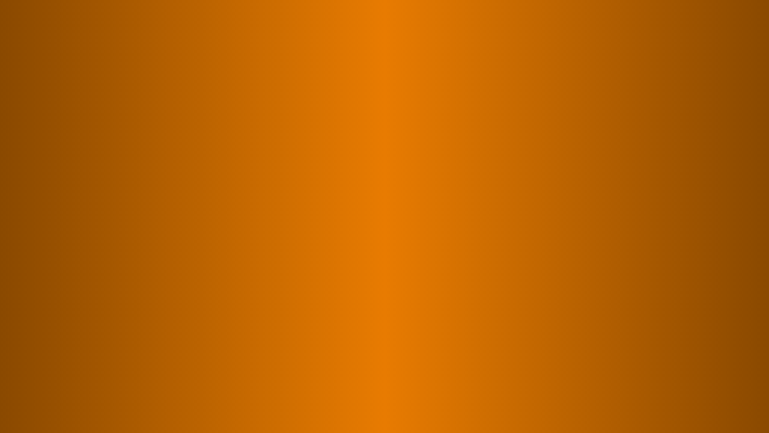

--- FILE ---
content_type: text/html
request_url: https://www.innuo.com/
body_size: 1443
content:
<!DOCTYPE html><!--  This site was created in Webflow. https://webflow.com  --><!--  Last Published: Mon Jan 12 2026 16:41:18 GMT+0000 (Coordinated Universal Time)  -->
<html data-wf-page="6964be6fc277028eeefd264a" data-wf-site="6964be6ec277028eeefd2631">
<head>
  <meta charset="utf-8">
  <title>Innuo, agencia de comunicación healthcare</title>
  <meta content="Vivactis Group’s International Hub. Full service agency specialized in healthcare. Strategic consulting and omnichannel communications targeting HCPs, patients and other key stakeholders." name="description">
  <meta content="width=device-width, initial-scale=1" name="viewport">
  <meta content="Webflow" name="generator">
  <link href="css/normalize.css" rel="stylesheet" type="text/css">
  <link href="css/webflow.css" rel="stylesheet" type="text/css">
  <link href="css/innuo-coming-soon.webflow.css" rel="stylesheet" type="text/css">
  <link href="https://fonts.googleapis.com" rel="preconnect">
  <link href="https://fonts.gstatic.com" rel="preconnect" crossorigin="anonymous">
  <script src="https://ajax.googleapis.com/ajax/libs/webfont/1.6.26/webfont.js" type="text/javascript"></script>
  <script type="text/javascript">WebFont.load({google:{families:["Montserrat:100,100italic,200,200italic,300,300italic,400,400italic,500,500italic,600,600italic,700,700italic,800,800italic,900,900italic"]}});</script>
  <script type="text/javascript">!function(o,c){var n=c.documentElement,t=" w-mod-";n.className+=t+"js",("ontouchstart"in o||o.DocumentTouch&&c instanceof DocumentTouch)&&(n.className+=t+"touch")}(window,document);</script>
  <link href="images/favicon.png" rel="shortcut icon" type="image/x-icon">
  <link href="images/webclip.png" rel="apple-touch-icon">
</head>
<body class="body">
  <div data-w-id="35ba5f53-c501-b9bb-3715-2a511065b93a" style="opacity:0" class="div-block-2"><img src="images/AF_Logo_VIVACTIS-INNUO-01-2021-TR-negativo-158x85-1.svg" loading="lazy" style="opacity:0" data-w-id="d3ae04f6-f62d-a984-1ba1-8874467a0df4" alt="" class="image">
    <h1 data-w-id="f96e60d9-42d6-bf2c-ad01-d2edf8f18361" style="opacity:0" class="heading-2">SMART HEALTH COMMUNICATION FOR A BETTER WORLD</h1>
    <div class="div-block">
      <div data-w-id="c4fe88cd-d29b-fb31-5fab-aa9c52e6f00a" style="opacity:0" class="div-block-4">
        <a href="https://www.linkedin.com/company/innuo/" target="_blank" class="button rounded w-inline-block"><img src="images/linkedin.svg" loading="lazy" alt="" class="image-2"></a>
        <a href="mailto:info@innuo.com?subject=Innuo" class="button rounded w-inline-block"><img src="images/email.svg" loading="lazy" alt="" class="image-2"></a>
      </div>
      <div data-w-id="de56ffe6-33f2-de57-5517-422dff0d58f9" style="opacity:0" class="div-block-3">
        <div class="text-block"><span class="text-span">Pau Claris, 94, 1º B<br>08010 - Barcelona, Spain<br></span>
          <a href="tel:+34933428950" class="link"><span class="text-span">+34 933 428 950</span></a>
        </div>
      </div>
    </div>
  </div>
  <script src="https://d3e54v103j8qbb.cloudfront.net/js/jquery-3.5.1.min.dc5e7f18c8.js?site=6964be6ec277028eeefd2631" type="text/javascript" integrity="sha256-9/aliU8dGd2tb6OSsuzixeV4y/faTqgFtohetphbbj0=" crossorigin="anonymous"></script>
  <script src="js/webflow.js" type="text/javascript"></script>
</body>
</html>

--- FILE ---
content_type: text/css
request_url: https://www.innuo.com/css/innuo-coming-soon.webflow.css
body_size: 587
content:
h1 {
  margin-top: 20px;
  margin-bottom: 10px;
  font-size: 3rem;
  font-weight: 200;
  line-height: 44px;
}

.body {
  color: #fff;
  background-image: linear-gradient(270deg, #8a4900, #e87b01 50%, #8a4900);
  justify-content: center;
  align-items: center;
  font-family: Montserrat, sans-serif;
  font-size: 1.2rem;
  display: flex;
}

.div-block {
  grid-column-gap: 3rem;
  grid-row-gap: 3rem;
  text-align: center;
  flex-flow: column;
  margin-top: 10rem;
  display: flex;
}

.div-block-2 {
  text-align: center;
  width: 75%;
}

.div-block-3 {
  grid-column-gap: 1.5rem;
  grid-row-gap: 1.5rem;
  flex-flow: column;
  display: flex;
}

.link {
  color: #fff;
  text-decoration: none;
}

.link:hover {
  text-decoration: underline;
}

.button {
  color: #333;
  background-color: #fff;
  border-radius: 10px;
  padding: 1rem 2rem;
  font-weight: 500;
  transition: transform .15s;
}

.button:hover {
  transform: scale(.95);
}

.button.rounded {
  opacity: 1;
  background-color: #0000;
  border: 1px solid #fff;
  border-radius: 50px;
  justify-content: center;
  align-items: center;
  width: 50px;
  height: 50px;
  padding: 0;
  display: flex;
}

.text-span {
  opacity: .75;
  font-size: 1rem;
}

.text-block {
  line-height: 125%;
}

.div-block-4 {
  grid-column-gap: 1rem;
  grid-row-gap: 1rem;
  flex-flow: row;
  justify-content: center;
  align-items: flex-start;
  width: auto;
  display: flex;
}

.image {
  width: 20rem;
}

.heading {
  font-weight: 200;
}

.heading-2 {
  width: 75%;
  margin-top: 4rem;
  margin-left: auto;
  margin-right: auto;
  line-height: 100%;
}

.link-block {
  border: 1px solid #fff;
  border-radius: 100px;
  justify-content: center;
  align-items: center;
  width: 60px;
  height: 60px;
  display: flex;
}

.image-2 {
  max-width: 40%;
}

@media screen and (max-width: 991px) {
  .body {
    background-image: linear-gradient(0deg, #8a4900, #e87b01 100%, #8a4900);
  }

  .heading-2 {
    width: 100%;
  }
}

@media screen and (max-width: 479px) {
  .body {
    justify-content: center;
    align-items: flex-start;
    padding-top: 4rem;
  }

  .div-block {
    flex-flow: column;
  }

  .div-block-2 {
    width: 95%;
  }

  .div-block-4 {
    grid-column-gap: 2rem;
    grid-row-gap: 2rem;
    flex-flow: row;
    justify-content: center;
    align-items: center;
  }

  .image {
    width: 15rem;
  }

  .heading-2 {
    font-size: 2rem;
  }
}




--- FILE ---
content_type: image/svg+xml
request_url: https://www.innuo.com/images/AF_Logo_VIVACTIS-INNUO-01-2021-TR-negativo-158x85-1.svg
body_size: 3408
content:
<?xml version="1.0" encoding="utf-8"?>
<!-- Generator: Adobe Illustrator 24.3.0, SVG Export Plug-In . SVG Version: 6.00 Build 0)  -->
<svg version="1.1" id="Capa_1" xmlns="http://www.w3.org/2000/svg" xmlns:xlink="http://www.w3.org/1999/xlink" x="0px" y="0px"
	 viewBox="0 0 158 85" style="enable-background:new 0 0 158 85;" xml:space="preserve">
<style type="text/css">
	.st0{fill:#FFFFFF;}
	.st1{fill-rule:evenodd;clip-rule:evenodd;fill:#FFFFFF;}
</style>
<g>
	<path class="st0" d="M56.01,37.68c-0.01-0.06,0.05-0.13,0.19-0.2c0.14-0.08,0.27-0.11,0.4-0.11c0.19,0,0.35,0.1,0.47,0.31
		c0.04,0.05,0.07,0.11,0.11,0.17l4.38,11.34l4.41-11.34c0.12-0.32,0.31-0.48,0.56-0.48c0.1,0,0.2,0.02,0.31,0.07
		c0.17,0.08,0.26,0.16,0.26,0.24l-4.88,12.26c-0.1,0.24-0.32,0.36-0.66,0.36c-0.35,0-0.58-0.12-0.67-0.36L56.01,37.68z"/>
	<path class="st0" d="M69.53,49.82V37.83c0-0.3,0.13-0.45,0.4-0.45h0.14c0.27,0,0.4,0.15,0.4,0.45v11.99c0,0.3-0.13,0.45-0.4,0.45
		h-0.14C69.67,50.27,69.53,50.12,69.53,49.82z"/>
	<path class="st0" d="M72.91,37.68c-0.01-0.06,0.05-0.13,0.19-0.2c0.14-0.08,0.27-0.11,0.4-0.11c0.19,0,0.35,0.1,0.47,0.31
		c0.04,0.05,0.07,0.11,0.11,0.17l4.38,11.34l4.41-11.34c0.12-0.32,0.31-0.48,0.56-0.48c0.1,0,0.2,0.02,0.31,0.07
		c0.17,0.08,0.26,0.16,0.26,0.24l-4.88,12.26c-0.1,0.24-0.32,0.36-0.66,0.36c-0.35,0-0.58-0.12-0.67-0.36L72.91,37.68z"/>
	<path class="st0" d="M84.08,49.97l4.86-12.26c0.09-0.24,0.33-0.36,0.73-0.36c0.4,0,0.64,0.12,0.75,0.36l4.84,12.26
		c0.03,0.06-0.04,0.14-0.19,0.22c-0.1,0.05-0.2,0.08-0.31,0.08c-0.06,0-0.14-0.01-0.21-0.03c-0.2-0.04-0.34-0.19-0.43-0.44
		l-1.6-4.01H86.8l-1.6,4.01c-0.1,0.25-0.25,0.4-0.44,0.44c-0.06,0.02-0.13,0.03-0.18,0.03c-0.11,0-0.21-0.03-0.31-0.09
		C84.13,50.1,84.07,50.03,84.08,49.97z M87.12,44.92h5.07l-2.53-6.46L87.12,44.92z"/>
	<path class="st0" d="M96.46,43.86c0-1.93,0.59-3.52,1.77-4.76c1.18-1.24,2.7-1.86,4.57-1.86c1.71,0,3.07,0.5,4.07,1.5
		c0.45,0.45,0.67,0.85,0.66,1.2c0,0.16-0.04,0.29-0.13,0.38c-0.09,0.1-0.17,0.16-0.26,0.19c-0.09,0.03-0.14,0.03-0.15,0.01
		c-0.34-0.73-0.89-1.32-1.65-1.77c-0.76-0.45-1.62-0.68-2.58-0.68c-1.56,0-2.83,0.54-3.81,1.62c-0.98,1.08-1.47,2.45-1.47,4.13
		c0,1.66,0.49,3.03,1.48,4.11s2.27,1.62,3.86,1.62c1.11,0,2.04-0.26,2.79-0.79c0.75-0.52,1.26-1.18,1.52-1.95
		c0.01-0.03,0.07-0.03,0.17,0c0.1,0.03,0.2,0.09,0.29,0.2c0.1,0.11,0.15,0.23,0.15,0.37c0,0.45-0.29,0.96-0.86,1.52
		c-0.42,0.42-0.98,0.78-1.69,1.07c-0.7,0.29-1.51,0.43-2.4,0.43c-1.88,0-3.41-0.61-4.57-1.83C97.04,47.35,96.46,45.78,96.46,43.86z"
		/>
	<path class="st0" d="M109.15,37.93v-0.08c0-0.28,0.16-0.41,0.47-0.41h9.45c0.3,0,0.45,0.14,0.45,0.41v0.08
		c0,0.26-0.15,0.4-0.46,0.4h-4.25v11.5c0,0.3-0.13,0.45-0.4,0.45h-0.14c-0.27,0-0.4-0.15-0.4-0.45v-11.5h-4.25
		C109.3,38.32,109.15,38.19,109.15,37.93z"/>
	<path class="st0" d="M122.03,49.82V37.83c0-0.3,0.13-0.45,0.4-0.45h0.14c0.27,0,0.4,0.15,0.4,0.45v11.99c0,0.3-0.13,0.45-0.4,0.45
		h-0.14C122.16,50.27,122.03,50.12,122.03,49.82z"/>
	<path class="st0" d="M125.93,47.86c0-0.13,0.05-0.24,0.14-0.34c0.09-0.1,0.18-0.17,0.27-0.21c0.09-0.04,0.15-0.05,0.17-0.04
		c0.29,0.64,0.77,1.19,1.44,1.63c0.67,0.44,1.52,0.66,2.55,0.66c1.04,0,1.87-0.23,2.47-0.7c0.61-0.47,0.91-1.1,0.91-1.9
		c0-0.35-0.07-0.67-0.22-0.95c-0.14-0.28-0.31-0.51-0.5-0.69c-0.19-0.18-0.47-0.35-0.84-0.5c-0.37-0.15-0.69-0.27-0.98-0.34
		c-0.29-0.08-0.66-0.18-1.14-0.31c-0.48-0.13-0.88-0.24-1.18-0.32c-0.3-0.08-0.65-0.22-1.03-0.4c-0.39-0.18-0.69-0.39-0.92-0.62
		c-0.23-0.23-0.42-0.53-0.57-0.89c-0.16-0.36-0.24-0.78-0.24-1.26c0-1,0.39-1.82,1.18-2.47c0.79-0.64,1.77-0.97,2.96-0.97
		c1.55,0,2.75,0.41,3.58,1.22c0.37,0.39,0.55,0.73,0.55,1.03c0,0.13-0.05,0.25-0.14,0.35c-0.09,0.11-0.18,0.18-0.27,0.22
		c-0.09,0.04-0.15,0.05-0.18,0.04c-0.26-0.58-0.7-1.06-1.3-1.44c-0.6-0.38-1.35-0.57-2.23-0.57c-0.93,0-1.7,0.23-2.3,0.69
		c-0.6,0.46-0.9,1.08-0.9,1.85c0,0.34,0.06,0.64,0.19,0.9s0.27,0.47,0.44,0.64c0.17,0.16,0.43,0.31,0.77,0.45
		c0.34,0.14,0.65,0.25,0.94,0.33c0.28,0.08,0.66,0.19,1.14,0.32c0.61,0.17,1.13,0.32,1.55,0.44c0.42,0.12,0.85,0.32,1.28,0.59
		c0.43,0.27,0.76,0.63,0.98,1.06c0.22,0.43,0.33,0.95,0.33,1.55c0,1.06-0.39,1.9-1.18,2.55c-0.79,0.64-1.83,0.97-3.13,0.97
		c-1.74,0-3.07-0.46-3.96-1.38C126.14,48.62,125.93,48.23,125.93,47.86z"/>
</g>
<path class="st0" d="M123.23,1.19c0,0-6.58,2.79-13.22,4.95c-6.64,2.16-16.5,4.93-25.47,5.76c-8.96,0.83-13.44,0.74-21.57-2.08
	c-7.94-2.76-11.93-4.09-22.77-4.3c-0.25,0-0.37,0.32-0.18,0.47c2.14,1.71,9.16,7.66,11.24,14.02c0.05,0.14-0.03,0.3-0.18,0.34
	c-1.79,0.51-12.42,3.94-21.73,15.45c-10.59,13.09-9.3,36.85,4.02,47.94c0.23,0.19,0.55-0.08,0.4-0.34
	c-2.03-3.54-6.92-14.2-2.68-29.1c4.07-14.28,15.69-22.66,22.41-26.23c6.17-3.27,15.46-7.46,24.75-10.29
	C87.56,14.98,110.42,9,123.23,1.19"/>
<g>
	<path class="st1" d="M122.57,69.31c0.21,0.27,0.22,0.28,0.27,0.46c0.14,0.55-0.24,1.11-0.83,1.26c-0.06,0.02-0.12,0.02-0.19,0.03
		c-0.14,0.01-0.26,0.03-0.4,0.06c-1.09,0.27-1.78,1.3-1.52,2.31c0.25,1,1.34,1.61,2.4,1.42c1.03-0.18,1.77-0.88,1.66-1.91
		c-0.07-0.67-0.28-0.92-0.4-1.12c-0.23-0.37,0.23-1.11,0.83-1.25c0.23-0.06,0.47-0.05,0.67,0.02c1.13,0.3,2.37,0.33,3.61,0.02
		c3.61-0.9,5.87-4.32,5.04-7.64c-0.83-3.32-4.43-5.28-8.04-4.38c-3.62,0.9-5.87,4.32-5.04,7.64
		C121.1,68.11,121.82,68.32,122.57,69.31"/>
	<path class="st1" d="M134.41,55.21c0.88,0.43,1.48,1.45,1.24,2.57c-0.25,1.19-1.52,2.08-2.54,1.59c-0.98-0.47-1.24-1.84-1.01-2.9
		C132.37,55.21,133.39,54.71,134.41,55.21"/>
</g>
<g>
	<path class="st0" d="M113.27,73.59c0-0.15,0.03-0.3,0.08-0.42c0.06-0.13,0.13-0.24,0.22-0.34c0.1-0.09,0.21-0.17,0.34-0.22
		c0.13-0.05,0.27-0.08,0.42-0.08c0.15,0,0.29,0.03,0.42,0.08c0.13,0.05,0.24,0.13,0.34,0.22c0.09,0.09,0.17,0.21,0.22,0.34
		c0.05,0.13,0.08,0.27,0.08,0.42c0,0.15-0.03,0.3-0.08,0.42c-0.06,0.13-0.13,0.24-0.22,0.34c-0.1,0.09-0.21,0.17-0.34,0.22
		c-0.13,0.05-0.27,0.08-0.42,0.08c-0.15,0-0.29-0.03-0.42-0.08c-0.13-0.05-0.24-0.13-0.34-0.22c-0.09-0.09-0.17-0.21-0.22-0.34
		C113.3,73.88,113.27,73.74,113.27,73.59z M113.5,73.59c0,0.12,0.02,0.23,0.06,0.33c0.04,0.1,0.1,0.2,0.17,0.27
		c0.07,0.08,0.16,0.14,0.26,0.18s0.22,0.07,0.34,0.07c0.13,0,0.24-0.02,0.34-0.07s0.19-0.11,0.26-0.18
		c0.07-0.08,0.13-0.17,0.17-0.27c0.04-0.1,0.06-0.22,0.06-0.33s-0.02-0.23-0.06-0.34c-0.04-0.1-0.1-0.2-0.17-0.27
		s-0.16-0.14-0.26-0.18c-0.1-0.04-0.22-0.07-0.34-0.07c-0.13,0-0.24,0.02-0.34,0.07c-0.1,0.04-0.19,0.11-0.26,0.18
		s-0.13,0.17-0.17,0.27C113.52,73.36,113.5,73.47,113.5,73.59z M114.49,73.69l0.3,0.44h-0.25l-0.26-0.42h-0.11v0.42h-0.22v-1.09
		h0.38c0.06,0,0.11,0.01,0.17,0.02c0.05,0.01,0.1,0.03,0.14,0.06c0.04,0.03,0.07,0.06,0.1,0.1c0.03,0.04,0.04,0.09,0.04,0.16
		c0,0.09-0.02,0.16-0.07,0.21C114.64,73.63,114.58,73.66,114.49,73.69L114.49,73.69z M114.16,73.22v0.3h0.12
		c0.09,0,0.15-0.01,0.19-0.04c0.04-0.02,0.06-0.06,0.06-0.12c0-0.04-0.01-0.08-0.04-0.1c-0.03-0.03-0.08-0.04-0.15-0.04H114.16z"/>
</g>
<path class="st0" d="M57.91,58.65c0,0.61-0.49,1.11-1.11,1.11c-0.61,0-1.11-0.5-1.11-1.11c0-0.61,0.5-1.11,1.11-1.11
	C57.41,57.54,57.91,58.04,57.91,58.65"/>
<path class="st0" d="M55.81,74.51V62.39h1.98v12.12H55.81z"/>
<path class="st0" d="M63.66,64.07h0.04c0.22-0.28,0.47-0.54,0.73-0.78c0.27-0.24,0.57-0.45,0.9-0.64c0.33-0.18,0.7-0.33,1.09-0.43
	c0.4-0.1,0.83-0.15,1.3-0.15c0.55,0,1.07,0.08,1.56,0.23c0.48,0.15,0.91,0.4,1.26,0.74c0.36,0.34,0.64,0.78,0.85,1.33
	c0.21,0.55,0.31,1.22,0.31,2.02v8.11h-1.98v-7.8c0-1.05-0.2-1.8-0.61-2.26c-0.4-0.46-0.99-0.69-1.77-0.69
	c-0.68,0-1.34,0.19-1.98,0.57c-0.64,0.38-1.19,0.9-1.65,1.56v8.61h-1.98V62.39h1.53L63.66,64.07z"/>
<path class="st0" d="M77.44,64.07h0.04c0.22-0.28,0.47-0.54,0.73-0.78c0.27-0.24,0.57-0.45,0.9-0.64c0.33-0.18,0.7-0.33,1.09-0.43
	c0.4-0.1,0.83-0.15,1.3-0.15c0.55,0,1.07,0.08,1.56,0.23c0.48,0.15,0.91,0.4,1.26,0.74c0.36,0.34,0.64,0.78,0.85,1.33
	c0.21,0.55,0.31,1.22,0.31,2.02v8.11H83.5v-7.8c0-1.05-0.2-1.8-0.61-2.26c-0.4-0.46-0.99-0.69-1.77-0.69
	c-0.68,0-1.34,0.19-1.98,0.57c-0.64,0.38-1.19,0.9-1.65,1.56v8.61h-1.98V62.39h1.53L77.44,64.07z"/>
<path class="st0" d="M94.11,74.83c-0.63,0-1.2-0.07-1.7-0.2s-0.94-0.33-1.32-0.57c-0.38-0.25-0.7-0.54-0.96-0.89
	c-0.26-0.34-0.47-0.72-0.63-1.13c-0.12-0.31-0.2-0.64-0.26-1.01c-0.05-0.37-0.08-0.77-0.08-1.2v-7.44h1.98v7.43
	c0,0.67,0.09,1.23,0.27,1.68c0.2,0.51,0.53,0.91,0.99,1.21c0.45,0.29,1.04,0.44,1.74,0.44c0.75,0,1.35-0.16,1.81-0.48
	c0.45-0.32,0.78-0.76,0.98-1.3c0.14-0.42,0.22-0.93,0.22-1.54v-7.43h1.98v7.45c0,0.41-0.02,0.79-0.07,1.14
	c-0.05,0.35-0.12,0.68-0.22,0.98c-0.15,0.42-0.36,0.8-0.63,1.15c-0.27,0.35-0.6,0.66-0.99,0.91c-0.39,0.26-0.84,0.45-1.36,0.59
	C95.34,74.76,94.76,74.83,94.11,74.83z"/>
<path class="st0" d="M113.63,68.46c0,0.95-0.14,1.82-0.41,2.6c-0.27,0.78-0.66,1.45-1.16,2.01c-0.5,0.56-1.1,0.99-1.81,1.3
	c-0.71,0.31-1.5,0.46-2.37,0.46c-0.9,0-1.71-0.15-2.42-0.46c-0.71-0.31-1.31-0.74-1.81-1.3c-0.5-0.56-0.88-1.23-1.14-2.01
	c-0.26-0.78-0.4-1.65-0.4-2.6c0-0.96,0.14-1.83,0.41-2.62c0.27-0.78,0.66-1.45,1.16-2.02c0.5-0.56,1.1-1,1.81-1.3
	c0.71-0.31,1.5-0.46,2.38-0.46c0.89,0,1.7,0.15,2.41,0.46c0.71,0.31,1.32,0.74,1.81,1.3c0.49,0.56,0.87,1.23,1.14,2.02
	C113.5,66.63,113.63,67.5,113.63,68.46z M111.57,68.46c0-0.75-0.09-1.41-0.27-2c-0.18-0.58-0.44-1.08-0.77-1.48
	c-0.33-0.4-0.72-0.71-1.17-0.92c-0.45-0.21-0.94-0.31-1.48-0.31c-0.54,0-1.03,0.1-1.48,0.31c-0.45,0.21-0.84,0.51-1.17,0.92
	s-0.58,0.9-0.77,1.48c-0.18,0.58-0.27,1.25-0.27,2c0,0.74,0.09,1.4,0.27,1.98c0.18,0.58,0.44,1.07,0.77,1.47
	c0.33,0.4,0.72,0.7,1.17,0.91c0.45,0.21,0.94,0.31,1.48,0.31c0.54,0,1.03-0.1,1.47-0.31c0.45-0.21,0.83-0.51,1.16-0.91
	c0.33-0.4,0.58-0.89,0.77-1.47C111.48,69.86,111.57,69.2,111.57,68.46z"/>
</svg>


--- FILE ---
content_type: image/svg+xml
request_url: https://www.innuo.com/images/email.svg
body_size: 377
content:
<?xml version="1.0" encoding="UTF-8"?>
<svg id="Layer_2" data-name="Layer 2" xmlns="http://www.w3.org/2000/svg" viewBox="0 0 28 20">
  <defs>
    <style>
      .cls-1 {
        fill: #fff;
      }
    </style>
  </defs>
  <g id="Layer_1-2" data-name="Layer 1">
    <path class="cls-1" d="M25,0H3C1.35,0,0,1.35,0,3v14c0,1.65,1.35,3,3,3h22c1.65,0,3-1.35,3-3V3c0-1.65-1.35-3-3-3ZM24.83,17.81c-.34.14-.72.07-.99-.17l-7.48-6.33-.42.36c-1.12.95-2.76.95-3.88,0l-.42-.36-7.48,6.33c-.27.24-.66.31-.99.17h-.02c-.52-.29-.72-.94-.44-1.46.07-.13.16-.24.27-.33l7.11-6.02L2.98,3.98c-.46-.38-.53-1.05-.16-1.52.09-.11.2-.2.33-.27h.02c.34-.15.72-.08.99.16l9.2,7.78c.37.31.91.31,1.28,0l9.2-7.78c.27-.24.66-.31.99-.17h.02c.52.29.72.94.44,1.47-.07.13-.16.24-.27.33l-7.12,6.02,7.11,6.02c.46.37.53,1.05.15,1.51-.09.11-.2.2-.33.27h-.02Z"/>
  </g>
</svg>

--- FILE ---
content_type: image/svg+xml
request_url: https://www.innuo.com/images/linkedin.svg
body_size: 223
content:
<?xml version="1.0" encoding="UTF-8"?>
<svg id="Layer_2" data-name="Layer 2" xmlns="http://www.w3.org/2000/svg" viewBox="0 0 28 27">
  <defs>
    <style>
      .cls-1 {
        fill: #fff;
      }
    </style>
  </defs>
  <g id="Layer_1-2" data-name="Layer 1">
    <path class="cls-1" d="M6,8v19H0V8h6ZM0,2.47C0,1.07,1.2,0,3,0s2.93,1.07,3,2.47c0,1.4-1.12,2.53-3,2.53S0,3.87,0,2.47ZM28,27h-6v-10c0-2-1-4-3.5-4.04h-.08c-2.42,0-3.42,2.06-3.42,4.04v10h-6V8h6v2.56s1.93-2.56,5.81-2.56,7.19,2.73,7.19,8.26v10.74Z"/>
  </g>
</svg>

--- FILE ---
content_type: text/javascript
request_url: https://www.innuo.com/js/webflow.js
body_size: 49050
content:
(()=>{var t={1361:function(t){var e="function"==typeof Float32Array;function n(t,e,n){return(((1-3*n+3*e)*t+(3*n-6*e))*t+3*e)*t}function r(t,e,n){return 3*(1-3*n+3*e)*t*t+2*(3*n-6*e)*t+3*e}t.exports=function(t,i,o,u){if(!(0<=t&&t<=1&&0<=o&&o<=1))throw Error("bezier x values must be in [0, 1] range");var a=e?new Float32Array(11):Array(11);if(t!==i||o!==u)for(var c=0;c<11;++c)a[c]=n(.1*c,t,o);return function(e){return t===i&&o===u?e:0===e?0:1===e?1:n(function(e){for(var i=0,u=1;10!==u&&a[u]<=e;++u)i+=.1;var c=i+(e-a[--u])/(a[u+1]-a[u])*.1,s=r(c,t,o);if(s>=.001){for(var l=c,f=0;f<4;++f){var d=r(l,t,o);if(0===d)break;var p=n(l,t,o)-e;l-=p/d}return l}return 0===s?c:function(t,e,r,i,o){var u,a,c=0;do(u=n(a=e+(r-e)/2,i,o)-t)>0?r=a:e=a;while(Math.abs(u)>1e-7&&++c<10);return a}(e,i,i+.1,t,o)}(e),i,u)}}},8172:function(t,e,n){t.exports=n(440)(n(5238),"DataView")},1796:function(t,e,n){var r=n(7322),i=n(2937),o=n(207),u=n(2165),a=n(7523);function c(t){var e=-1,n=null==t?0:t.length;for(this.clear();++e<n;){var r=t[e];this.set(r[0],r[1])}}c.prototype.clear=r,c.prototype.delete=i,c.prototype.get=o,c.prototype.has=u,c.prototype.set=a,t.exports=c},4281:function(t,e,n){function r(t){this.__wrapped__=t,this.__actions__=[],this.__dir__=1,this.__filtered__=!1,this.__iteratees__=[],this.__takeCount__=0xffffffff,this.__views__=[]}r.prototype=n(5940)(n(4382).prototype),r.prototype.constructor=r,t.exports=r},283:function(t,e,n){var r=n(7435),i=n(8438),o=n(3067),u=n(9679),a=n(2426);function c(t){var e=-1,n=null==t?0:t.length;for(this.clear();++e<n;){var r=t[e];this.set(r[0],r[1])}}c.prototype.clear=r,c.prototype.delete=i,c.prototype.get=o,c.prototype.has=u,c.prototype.set=a,t.exports=c},9675:function(t,e,n){function r(t,e){this.__wrapped__=t,this.__actions__=[],this.__chain__=!!e,this.__index__=0,this.__values__=void 0}r.prototype=n(5940)(n(4382).prototype),r.prototype.constructor=r,t.exports=r},9036:function(t,e,n){t.exports=n(440)(n(5238),"Map")},4544:function(t,e,n){var r=n(6409),i=n(5335),o=n(5601),u=n(1533),a=n(151);function c(t){var e=-1,n=null==t?0:t.length;for(this.clear();++e<n;){var r=t[e];this.set(r[0],r[1])}}c.prototype.clear=r,c.prototype.delete=i,c.prototype.get=o,c.prototype.has=u,c.prototype.set=a,t.exports=c},44:function(t,e,n){t.exports=n(440)(n(5238),"Promise")},6656:function(t,e,n){t.exports=n(440)(n(5238),"Set")},3290:function(t,e,n){var r=n(4544),i=n(1760),o=n(5484);function u(t){var e=-1,n=null==t?0:t.length;for(this.__data__=new r;++e<n;)this.add(t[e])}u.prototype.add=u.prototype.push=i,u.prototype.has=o,t.exports=u},1902:function(t,e,n){var r=n(283),i=n(6063),o=n(7727),u=n(3281),a=n(6667),c=n(1270);function s(t){var e=this.__data__=new r(t);this.size=e.size}s.prototype.clear=i,s.prototype.delete=o,s.prototype.get=u,s.prototype.has=a,s.prototype.set=c,t.exports=s},4886:function(t,e,n){t.exports=n(5238).Symbol},8965:function(t,e,n){t.exports=n(5238).Uint8Array},3283:function(t,e,n){t.exports=n(440)(n(5238),"WeakMap")},9198:function(t){t.exports=function(t,e,n){switch(n.length){case 0:return t.call(e);case 1:return t.call(e,n[0]);case 2:return t.call(e,n[0],n[1]);case 3:return t.call(e,n[0],n[1],n[2])}return t.apply(e,n)}},4970:function(t){t.exports=function(t,e){for(var n=-1,r=null==t?0:t.length;++n<r&&!1!==e(t[n],n,t););return t}},2654:function(t){t.exports=function(t,e){for(var n=-1,r=null==t?0:t.length,i=0,o=[];++n<r;){var u=t[n];e(u,n,t)&&(o[i++]=u)}return o}},4979:function(t,e,n){var r=n(1682),i=n(9732),o=n(6377),u=n(6018),a=n(9251),c=n(8586),s=Object.prototype.hasOwnProperty;t.exports=function(t,e){var n=o(t),l=!n&&i(t),f=!n&&!l&&u(t),d=!n&&!l&&!f&&c(t),p=n||l||f||d,h=p?r(t.length,String):[],v=h.length;for(var E in t)(e||s.call(t,E))&&!(p&&("length"==E||f&&("offset"==E||"parent"==E)||d&&("buffer"==E||"byteLength"==E||"byteOffset"==E)||a(E,v)))&&h.push(E);return h}},1098:function(t){t.exports=function(t,e){for(var n=-1,r=null==t?0:t.length,i=Array(r);++n<r;)i[n]=e(t[n],n,t);return i}},5741:function(t){t.exports=function(t,e){for(var n=-1,r=e.length,i=t.length;++n<r;)t[i+n]=e[n];return t}},2607:function(t){t.exports=function(t,e,n,r){var i=-1,o=null==t?0:t.length;for(r&&o&&(n=t[++i]);++i<o;)n=e(n,t[i],i,t);return n}},3955:function(t){t.exports=function(t,e){for(var n=-1,r=null==t?0:t.length;++n<r;)if(e(t[n],n,t))return!0;return!1}},609:function(t,e,n){t.exports=n(2726)("length")},3615:function(t,e,n){var r=n(2676),i=n(4071),o=Object.prototype.hasOwnProperty;t.exports=function(t,e,n){var u=t[e];o.call(t,e)&&i(u,n)&&(void 0!==n||e in t)||r(t,e,n)}},8357:function(t,e,n){var r=n(4071);t.exports=function(t,e){for(var n=t.length;n--;)if(r(t[n][0],e))return n;return -1}},2676:function(t,e,n){var r=n(9833);t.exports=function(t,e,n){"__proto__"==e&&r?r(t,e,{configurable:!0,enumerable:!0,value:n,writable:!0}):t[e]=n}},2009:function(t){t.exports=function(t,e,n){return t==t&&(void 0!==n&&(t=t<=n?t:n),void 0!==e&&(t=t>=e?t:e)),t}},5940:function(t,e,n){var r=n(8532),i=Object.create;t.exports=function(){function t(){}return function(e){if(!r(e))return{};if(i)return i(e);t.prototype=e;var n=new t;return t.prototype=void 0,n}}()},8264:function(t,e,n){var r=n(3406);t.exports=n(2679)(r)},2056:function(t){t.exports=function(t,e,n,r){for(var i=t.length,o=n+(r?1:-1);r?o--:++o<i;)if(e(t[o],o,t))return o;return -1}},5265:function(t,e,n){var r=n(5741),i=n(1668);t.exports=function t(e,n,o,u,a){var c=-1,s=e.length;for(o||(o=i),a||(a=[]);++c<s;){var l=e[c];n>0&&o(l)?n>1?t(l,n-1,o,u,a):r(a,l):u||(a[a.length]=l)}return a}},1:function(t,e,n){t.exports=n(132)()},3406:function(t,e,n){var r=n(1),i=n(7361);t.exports=function(t,e){return t&&r(t,e,i)}},1957:function(t,e,n){var r=n(3835),i=n(8481);t.exports=function(t,e){e=r(e,t);for(var n=0,o=e.length;null!=t&&n<o;)t=t[i(e[n++])];return n&&n==o?t:void 0}},7743:function(t,e,n){var r=n(5741),i=n(6377);t.exports=function(t,e,n){var o=e(t);return i(t)?o:r(o,n(t))}},3757:function(t,e,n){var r=n(4886),i=n(5118),o=n(7070),u=r?r.toStringTag:void 0;t.exports=function(t){return null==t?void 0===t?"[object Undefined]":"[object Null]":u&&u in Object(t)?i(t):o(t)}},6993:function(t){t.exports=function(t,e){return null!=t&&e in Object(t)}},841:function(t,e,n){var r=n(3757),i=n(7013);t.exports=function(t){return i(t)&&"[object Arguments]"==r(t)}},5447:function(t,e,n){var r=n(906),i=n(7013);t.exports=function t(e,n,o,u,a){return e===n||(null!=e&&null!=n&&(i(e)||i(n))?r(e,n,o,u,t,a):e!=e&&n!=n)}},906:function(t,e,n){var r=n(1902),i=n(4476),o=n(9027),u=n(8714),a=n(9937),c=n(6377),s=n(6018),l=n(8586),f="[object Arguments]",d="[object Array]",p="[object Object]",h=Object.prototype.hasOwnProperty;t.exports=function(t,e,n,v,E,g){var y=c(t),_=c(e),m=y?d:a(t),b=_?d:a(e);m=m==f?p:m,b=b==f?p:b;var I=m==p,O=b==p,T=m==b;if(T&&s(t)){if(!s(e))return!1;y=!0,I=!1}if(T&&!I)return g||(g=new r),y||l(t)?i(t,e,n,v,E,g):o(t,e,m,n,v,E,g);if(!(1&n)){var w=I&&h.call(t,"__wrapped__"),A=O&&h.call(e,"__wrapped__");if(w||A){var S=w?t.value():t,C=A?e.value():e;return g||(g=new r),E(S,C,n,v,g)}}return!!T&&(g||(g=new r),u(t,e,n,v,E,g))}},7293:function(t,e,n){var r=n(1902),i=n(5447);t.exports=function(t,e,n,o){var u=n.length,a=u,c=!o;if(null==t)return!a;for(t=Object(t);u--;){var s=n[u];if(c&&s[2]?s[1]!==t[s[0]]:!(s[0]in t))return!1}for(;++u<a;){var l=(s=n[u])[0],f=t[l],d=s[1];if(c&&s[2]){if(void 0===f&&!(l in t))return!1}else{var p=new r;if(o)var h=o(f,d,l,t,e,p);if(!(void 0===h?i(d,f,3,o,p):h))return!1}}return!0}},692:function(t,e,n){var r=n(6644),i=n(3417),o=n(8532),u=n(1473),a=/^\[object .+?Constructor\]$/,c=Object.prototype,s=Function.prototype.toString,l=c.hasOwnProperty,f=RegExp("^"+s.call(l).replace(/[\\^$.*+?()[\]{}|]/g,"\\$&").replace(/hasOwnProperty|(function).*?(?=\\\()| for .+?(?=\\\])/g,"$1.*?")+"$");t.exports=function(t){return!(!o(t)||i(t))&&(r(t)?f:a).test(u(t))}},2195:function(t,e,n){var r=n(3757),i=n(7924),o=n(7013),u={};u["[object Float32Array]"]=u["[object Float64Array]"]=u["[object Int8Array]"]=u["[object Int16Array]"]=u["[object Int32Array]"]=u["[object Uint8Array]"]=u["[object Uint8ClampedArray]"]=u["[object Uint16Array]"]=u["[object Uint32Array]"]=!0,u["[object Arguments]"]=u["[object Array]"]=u["[object ArrayBuffer]"]=u["[object Boolean]"]=u["[object DataView]"]=u["[object Date]"]=u["[object Error]"]=u["[object Function]"]=u["[object Map]"]=u["[object Number]"]=u["[object Object]"]=u["[object RegExp]"]=u["[object Set]"]=u["[object String]"]=u["[object WeakMap]"]=!1,t.exports=function(t){return o(t)&&i(t.length)&&!!u[r(t)]}},5462:function(t,e,n){var r=n(6358),i=n(4503),o=n(1622),u=n(6377),a=n(8303);t.exports=function(t){return"function"==typeof t?t:null==t?o:"object"==typeof t?u(t)?i(t[0],t[1]):r(t):a(t)}},7407:function(t,e,n){var r=n(8857),i=n(2440),o=Object.prototype.hasOwnProperty;t.exports=function(t){if(!r(t))return i(t);var e=[];for(var n in Object(t))o.call(t,n)&&"constructor"!=n&&e.push(n);return e}},9237:function(t,e,n){var r=n(8532),i=n(8857),o=n(1308),u=Object.prototype.hasOwnProperty;t.exports=function(t){if(!r(t))return o(t);var e=i(t),n=[];for(var a in t)"constructor"==a&&(e||!u.call(t,a))||n.push(a);return n}},4382:function(t){t.exports=function(){}},6358:function(t,e,n){var r=n(7293),i=n(7145),o=n(4167);t.exports=function(t){var e=i(t);return 1==e.length&&e[0][2]?o(e[0][0],e[0][1]):function(n){return n===t||r(n,t,e)}}},4503:function(t,e,n){var r=n(5447),i=n(4738),o=n(9290),u=n(7074),a=n(1542),c=n(4167),s=n(8481);t.exports=function(t,e){return u(t)&&a(e)?c(s(t),e):function(n){var u=i(n,t);return void 0===u&&u===e?o(n,t):r(e,u,3)}}},7100:function(t,e,n){var r=n(1957),i=n(5495),o=n(3835);t.exports=function(t,e,n){for(var u=-1,a=e.length,c={};++u<a;){var s=e[u],l=r(t,s);n(l,s)&&i(c,o(s,t),l)}return c}},2726:function(t){t.exports=function(t){return function(e){return null==e?void 0:e[t]}}},1374:function(t,e,n){var r=n(1957);t.exports=function(t){return function(e){return r(e,t)}}},9864:function(t){t.exports=function(t,e,n,r,i){return i(t,function(t,i,o){n=r?(r=!1,t):e(n,t,i,o)}),n}},5495:function(t,e,n){var r=n(3615),i=n(3835),o=n(9251),u=n(8532),a=n(8481);t.exports=function(t,e,n,c){if(!u(t))return t;e=i(e,t);for(var s=-1,l=e.length,f=l-1,d=t;null!=d&&++s<l;){var p=a(e[s]),h=n;if("__proto__"===p||"constructor"===p||"prototype"===p)break;if(s!=f){var v=d[p];void 0===(h=c?c(v,p,d):void 0)&&(h=u(v)?v:o(e[s+1])?[]:{})}r(d,p,h),d=d[p]}return t}},2422:function(t,e,n){var r=n(5055),i=n(9833),o=n(1622);t.exports=i?function(t,e){return i(t,"toString",{configurable:!0,enumerable:!1,value:r(e),writable:!0})}:o},1682:function(t){t.exports=function(t,e){for(var n=-1,r=Array(t);++n<t;)r[n]=e(n);return r}},9653:function(t,e,n){var r=n(4886),i=n(1098),o=n(6377),u=n(1359),a=1/0,c=r?r.prototype:void 0,s=c?c.toString:void 0;t.exports=function t(e){if("string"==typeof e)return e;if(o(e))return i(e,t)+"";if(u(e))return s?s.call(e):"";var n=e+"";return"0"==n&&1/e==-a?"-0":n}},1072:function(t,e,n){var r=n(3230),i=/^\s+/;t.exports=function(t){return t?t.slice(0,r(t)+1).replace(i,""):t}},7509:function(t){t.exports=function(t){return function(e){return t(e)}}},2471:function(t){t.exports=function(t,e){return t.has(e)}},8269:function(t,e,n){var r=n(1622);t.exports=function(t){return"function"==typeof t?t:r}},3835:function(t,e,n){var r=n(6377),i=n(7074),o=n(8997),u=n(6214);t.exports=function(t,e){return r(t)?t:i(t,e)?[t]:o(u(t))}},8606:function(t){t.exports=function(t,e){var n=-1,r=t.length;for(e||(e=Array(r));++n<r;)e[n]=t[n];return e}},5772:function(t,e,n){t.exports=n(5238)["__core-js_shared__"]},2679:function(t,e,n){var r=n(508);t.exports=function(t,e){return function(n,i){if(null==n)return n;if(!r(n))return t(n,i);for(var o=n.length,u=e?o:-1,a=Object(n);(e?u--:++u<o)&&!1!==i(a[u],u,a););return n}}},132:function(t){t.exports=function(t){return function(e,n,r){for(var i=-1,o=Object(e),u=r(e),a=u.length;a--;){var c=u[t?a:++i];if(!1===n(o[c],c,o))break}return e}}},727:function(t,e,n){var r=n(5462),i=n(508),o=n(7361);t.exports=function(t){return function(e,n,u){var a=Object(e);if(!i(e)){var c=r(n,3);e=o(e),n=function(t){return c(a[t],t,a)}}var s=t(e,n,u);return s>-1?a[c?e[s]:s]:void 0}}},914:function(t,e,n){var r=n(9675),i=n(4502),o=n(6007),u=n(195),a=n(6377),c=n(6252);t.exports=function(t){return i(function(e){var n=e.length,i=n,s=r.prototype.thru;for(t&&e.reverse();i--;){var l=e[i];if("function"!=typeof l)throw TypeError("Expected a function");if(s&&!f&&"wrapper"==u(l))var f=new r([],!0)}for(i=f?i:n;++i<n;){var d=u(l=e[i]),p="wrapper"==d?o(l):void 0;f=p&&c(p[0])&&424==p[1]&&!p[4].length&&1==p[9]?f[u(p[0])].apply(f,p[3]):1==l.length&&c(l)?f[d]():f.thru(l)}return function(){var t=arguments,r=t[0];if(f&&1==t.length&&a(r))return f.plant(r).value();for(var i=0,o=n?e[i].apply(this,t):r;++i<n;)o=e[i].call(this,o);return o}})}},9833:function(t,e,n){var r=n(440);t.exports=function(){try{var t=r(Object,"defineProperty");return t({},"",{}),t}catch(t){}}()},4476:function(t,e,n){var r=n(3290),i=n(3955),o=n(2471);t.exports=function(t,e,n,u,a,c){var s=1&n,l=t.length,f=e.length;if(l!=f&&!(s&&f>l))return!1;var d=c.get(t),p=c.get(e);if(d&&p)return d==e&&p==t;var h=-1,v=!0,E=2&n?new r:void 0;for(c.set(t,e),c.set(e,t);++h<l;){var g=t[h],y=e[h];if(u)var _=s?u(y,g,h,e,t,c):u(g,y,h,t,e,c);if(void 0!==_){if(_)continue;v=!1;break}if(E){if(!i(e,function(t,e){if(!o(E,e)&&(g===t||a(g,t,n,u,c)))return E.push(e)})){v=!1;break}}else if(!(g===y||a(g,y,n,u,c))){v=!1;break}}return c.delete(t),c.delete(e),v}},9027:function(t,e,n){var r=n(4886),i=n(8965),o=n(4071),u=n(4476),a=n(7170),c=n(2779),s=r?r.prototype:void 0,l=s?s.valueOf:void 0;t.exports=function(t,e,n,r,s,f,d){switch(n){case"[object DataView]":if(t.byteLength!=e.byteLength||t.byteOffset!=e.byteOffset)break;t=t.buffer,e=e.buffer;case"[object ArrayBuffer]":if(t.byteLength!=e.byteLength||!f(new i(t),new i(e)))break;return!0;case"[object Boolean]":case"[object Date]":case"[object Number]":return o(+t,+e);case"[object Error]":return t.name==e.name&&t.message==e.message;case"[object RegExp]":case"[object String]":return t==e+"";case"[object Map]":var p=a;case"[object Set]":var h=1&r;if(p||(p=c),t.size!=e.size&&!h)break;var v=d.get(t);if(v)return v==e;r|=2,d.set(t,e);var E=u(p(t),p(e),r,s,f,d);return d.delete(t),E;case"[object Symbol]":if(l)return l.call(t)==l.call(e)}return!1}},8714:function(t,e,n){var r=n(3948),i=Object.prototype.hasOwnProperty;t.exports=function(t,e,n,o,u,a){var c=1&n,s=r(t),l=s.length;if(l!=r(e).length&&!c)return!1;for(var f=l;f--;){var d=s[f];if(!(c?d in e:i.call(e,d)))return!1}var p=a.get(t),h=a.get(e);if(p&&h)return p==e&&h==t;var v=!0;a.set(t,e),a.set(e,t);for(var E=c;++f<l;){var g=t[d=s[f]],y=e[d];if(o)var _=c?o(y,g,d,e,t,a):o(g,y,d,t,e,a);if(!(void 0===_?g===y||u(g,y,n,o,a):_)){v=!1;break}E||(E="constructor"==d)}if(v&&!E){var m=t.constructor,b=e.constructor;m!=b&&"constructor"in t&&"constructor"in e&&!("function"==typeof m&&m instanceof m&&"function"==typeof b&&b instanceof b)&&(v=!1)}return a.delete(t),a.delete(e),v}},4502:function(t,e,n){var r=n(6380),i=n(6813),o=n(2413);t.exports=function(t){return o(i(t,void 0,r),t+"")}},2593:function(t,e,n){t.exports="object"==typeof n.g&&n.g&&n.g.Object===Object&&n.g},3948:function(t,e,n){var r=n(7743),i=n(6230),o=n(7361);t.exports=function(t){return r(t,o,i)}},9254:function(t,e,n){var r=n(7743),i=n(2992),o=n(3747);t.exports=function(t){return r(t,o,i)}},6007:function(t,e,n){var r=n(900),i=n(6032);t.exports=r?function(t){return r.get(t)}:i},195:function(t,e,n){var r=n(8564),i=Object.prototype.hasOwnProperty;t.exports=function(t){for(var e=t.name+"",n=r[e],o=i.call(r,e)?n.length:0;o--;){var u=n[o],a=u.func;if(null==a||a==t)return u.name}return e}},1143:function(t,e,n){var r=n(6669);t.exports=function(t,e){var n=t.__data__;return r(e)?n["string"==typeof e?"string":"hash"]:n.map}},7145:function(t,e,n){var r=n(1542),i=n(7361);t.exports=function(t){for(var e=i(t),n=e.length;n--;){var o=e[n],u=t[o];e[n]=[o,u,r(u)]}return e}},440:function(t,e,n){var r=n(692),i=n(8974);t.exports=function(t,e){var n=i(t,e);return r(n)?n:void 0}},6095:function(t,e,n){t.exports=n(6512)(Object.getPrototypeOf,Object)},5118:function(t,e,n){var r=n(4886),i=Object.prototype,o=i.hasOwnProperty,u=i.toString,a=r?r.toStringTag:void 0;t.exports=function(t){var e=o.call(t,a),n=t[a];try{t[a]=void 0;var r=!0}catch(t){}var i=u.call(t);return r&&(e?t[a]=n:delete t[a]),i}},6230:function(t,e,n){var r=n(2654),i=n(1036),o=Object.prototype.propertyIsEnumerable,u=Object.getOwnPropertySymbols;t.exports=u?function(t){return null==t?[]:r(u(t=Object(t)),function(e){return o.call(t,e)})}:i},2992:function(t,e,n){var r=n(5741),i=n(6095),o=n(6230),u=n(1036);t.exports=Object.getOwnPropertySymbols?function(t){for(var e=[];t;)r(e,o(t)),t=i(t);return e}:u},9937:function(t,e,n){var r=n(8172),i=n(9036),o=n(44),u=n(6656),a=n(3283),c=n(3757),s=n(1473),l="[object Map]",f="[object Promise]",d="[object Set]",p="[object WeakMap]",h="[object DataView]",v=s(r),E=s(i),g=s(o),y=s(u),_=s(a),m=c;(r&&m(new r(new ArrayBuffer(1)))!=h||i&&m(new i)!=l||o&&m(o.resolve())!=f||u&&m(new u)!=d||a&&m(new a)!=p)&&(m=function(t){var e=c(t),n="[object Object]"==e?t.constructor:void 0,r=n?s(n):"";if(r)switch(r){case v:return h;case E:return l;case g:return f;case y:return d;case _:return p}return e}),t.exports=m},8974:function(t){t.exports=function(t,e){return null==t?void 0:t[e]}},7635:function(t,e,n){var r=n(3835),i=n(9732),o=n(6377),u=n(9251),a=n(7924),c=n(8481);t.exports=function(t,e,n){e=r(e,t);for(var s=-1,l=e.length,f=!1;++s<l;){var d=c(e[s]);if(!(f=null!=t&&n(t,d)))break;t=t[d]}return f||++s!=l?f:!!(l=null==t?0:t.length)&&a(l)&&u(d,l)&&(o(t)||i(t))}},9520:function(t){var e=RegExp("[\\u200d\ud800-\udfff\\u0300-\\u036f\\ufe20-\\ufe2f\\u20d0-\\u20ff\\ufe0e\\ufe0f]");t.exports=function(t){return e.test(t)}},7322:function(t,e,n){var r=n(7305);t.exports=function(){this.__data__=r?r(null):{},this.size=0}},2937:function(t){t.exports=function(t){var e=this.has(t)&&delete this.__data__[t];return this.size-=!!e,e}},207:function(t,e,n){var r=n(7305),i=Object.prototype.hasOwnProperty;t.exports=function(t){var e=this.__data__;if(r){var n=e[t];return"__lodash_hash_undefined__"===n?void 0:n}return i.call(e,t)?e[t]:void 0}},2165:function(t,e,n){var r=n(7305),i=Object.prototype.hasOwnProperty;t.exports=function(t){var e=this.__data__;return r?void 0!==e[t]:i.call(e,t)}},7523:function(t,e,n){var r=n(7305);t.exports=function(t,e){var n=this.__data__;return this.size+=+!this.has(t),n[t]=r&&void 0===e?"__lodash_hash_undefined__":e,this}},1668:function(t,e,n){var r=n(4886),i=n(9732),o=n(6377),u=r?r.isConcatSpreadable:void 0;t.exports=function(t){return o(t)||i(t)||!!(u&&t&&t[u])}},9251:function(t){var e=/^(?:0|[1-9]\d*)$/;t.exports=function(t,n){var r=typeof t;return!!(n=null==n?0x1fffffffffffff:n)&&("number"==r||"symbol"!=r&&e.test(t))&&t>-1&&t%1==0&&t<n}},7074:function(t,e,n){var r=n(6377),i=n(1359),o=/\.|\[(?:[^[\]]*|(["'])(?:(?!\1)[^\\]|\\.)*?\1)\]/,u=/^\w*$/;t.exports=function(t,e){if(r(t))return!1;var n=typeof t;return!!("number"==n||"symbol"==n||"boolean"==n||null==t||i(t))||u.test(t)||!o.test(t)||null!=e&&t in Object(e)}},6669:function(t){t.exports=function(t){var e=typeof t;return"string"==e||"number"==e||"symbol"==e||"boolean"==e?"__proto__"!==t:null===t}},6252:function(t,e,n){var r=n(4281),i=n(6007),o=n(195),u=n(6985);t.exports=function(t){var e=o(t),n=u[e];if("function"!=typeof n||!(e in r.prototype))return!1;if(t===n)return!0;var a=i(n);return!!a&&t===a[0]}},3417:function(t,e,n){var r,i=n(5772),o=(r=/[^.]+$/.exec(i&&i.keys&&i.keys.IE_PROTO||""))?"Symbol(src)_1."+r:"";t.exports=function(t){return!!o&&o in t}},8857:function(t){var e=Object.prototype;t.exports=function(t){var n=t&&t.constructor;return t===("function"==typeof n&&n.prototype||e)}},1542:function(t,e,n){var r=n(8532);t.exports=function(t){return t==t&&!r(t)}},7435:function(t){t.exports=function(){this.__data__=[],this.size=0}},8438:function(t,e,n){var r=n(8357),i=Array.prototype.splice;t.exports=function(t){var e=this.__data__,n=r(e,t);return!(n<0)&&(n==e.length-1?e.pop():i.call(e,n,1),--this.size,!0)}},3067:function(t,e,n){var r=n(8357);t.exports=function(t){var e=this.__data__,n=r(e,t);return n<0?void 0:e[n][1]}},9679:function(t,e,n){var r=n(8357);t.exports=function(t){return r(this.__data__,t)>-1}},2426:function(t,e,n){var r=n(8357);t.exports=function(t,e){var n=this.__data__,i=r(n,t);return i<0?(++this.size,n.push([t,e])):n[i][1]=e,this}},6409:function(t,e,n){var r=n(1796),i=n(283),o=n(9036);t.exports=function(){this.size=0,this.__data__={hash:new r,map:new(o||i),string:new r}}},5335:function(t,e,n){var r=n(1143);t.exports=function(t){var e=r(this,t).delete(t);return this.size-=!!e,e}},5601:function(t,e,n){var r=n(1143);t.exports=function(t){return r(this,t).get(t)}},1533:function(t,e,n){var r=n(1143);t.exports=function(t){return r(this,t).has(t)}},151:function(t,e,n){var r=n(1143);t.exports=function(t,e){var n=r(this,t),i=n.size;return n.set(t,e),this.size+=+(n.size!=i),this}},7170:function(t){t.exports=function(t){var e=-1,n=Array(t.size);return t.forEach(function(t,r){n[++e]=[r,t]}),n}},4167:function(t){t.exports=function(t,e){return function(n){return null!=n&&n[t]===e&&(void 0!==e||t in Object(n))}}},6141:function(t,e,n){var r=n(4984);t.exports=function(t){var e=r(t,function(t){return 500===n.size&&n.clear(),t}),n=e.cache;return e}},900:function(t,e,n){var r=n(3283);t.exports=r&&new r},7305:function(t,e,n){t.exports=n(440)(Object,"create")},2440:function(t,e,n){t.exports=n(6512)(Object.keys,Object)},1308:function(t){t.exports=function(t){var e=[];if(null!=t)for(var n in Object(t))e.push(n);return e}},895:function(t,e,n){t=n.nmd(t);var r=n(2593),i=e&&!e.nodeType&&e,o=i&&t&&!t.nodeType&&t,u=o&&o.exports===i&&r.process,a=function(){try{var t=o&&o.require&&o.require("util").types;if(t)return t;return u&&u.binding&&u.binding("util")}catch(t){}}();t.exports=a},7070:function(t){var e=Object.prototype.toString;t.exports=function(t){return e.call(t)}},6512:function(t){t.exports=function(t,e){return function(n){return t(e(n))}}},6813:function(t,e,n){var r=n(9198),i=Math.max;t.exports=function(t,e,n){return e=i(void 0===e?t.length-1:e,0),function(){for(var o=arguments,u=-1,a=i(o.length-e,0),c=Array(a);++u<a;)c[u]=o[e+u];u=-1;for(var s=Array(e+1);++u<e;)s[u]=o[u];return s[e]=n(c),r(t,this,s)}}},8564:function(t){t.exports={}},5238:function(t,e,n){var r=n(2593),i="object"==typeof self&&self&&self.Object===Object&&self;t.exports=r||i||Function("return this")()},1760:function(t){t.exports=function(t){return this.__data__.set(t,"__lodash_hash_undefined__"),this}},5484:function(t){t.exports=function(t){return this.__data__.has(t)}},2779:function(t){t.exports=function(t){var e=-1,n=Array(t.size);return t.forEach(function(t){n[++e]=t}),n}},2413:function(t,e,n){var r=n(2422);t.exports=n(7890)(r)},7890:function(t){var e=Date.now;t.exports=function(t){var n=0,r=0;return function(){var i=e(),o=16-(i-r);if(r=i,o>0){if(++n>=800)return arguments[0]}else n=0;return t.apply(void 0,arguments)}}},6063:function(t,e,n){var r=n(283);t.exports=function(){this.__data__=new r,this.size=0}},7727:function(t){t.exports=function(t){var e=this.__data__,n=e.delete(t);return this.size=e.size,n}},3281:function(t){t.exports=function(t){return this.__data__.get(t)}},6667:function(t){t.exports=function(t){return this.__data__.has(t)}},1270:function(t,e,n){var r=n(283),i=n(9036),o=n(4544);t.exports=function(t,e){var n=this.__data__;if(n instanceof r){var u=n.__data__;if(!i||u.length<199)return u.push([t,e]),this.size=++n.size,this;n=this.__data__=new o(u)}return n.set(t,e),this.size=n.size,this}},6749:function(t,e,n){var r=n(609),i=n(9520),o=n(9668);t.exports=function(t){return i(t)?o(t):r(t)}},8997:function(t,e,n){var r=n(6141),i=/[^.[\]]+|\[(?:(-?\d+(?:\.\d+)?)|(["'])((?:(?!\2)[^\\]|\\.)*?)\2)\]|(?=(?:\.|\[\])(?:\.|\[\]|$))/g,o=/\\(\\)?/g;t.exports=r(function(t){var e=[];return 46===t.charCodeAt(0)&&e.push(""),t.replace(i,function(t,n,r,i){e.push(r?i.replace(o,"$1"):n||t)}),e})},8481:function(t,e,n){var r=n(1359),i=1/0;t.exports=function(t){if("string"==typeof t||r(t))return t;var e=t+"";return"0"==e&&1/t==-i?"-0":e}},1473:function(t){var e=Function.prototype.toString;t.exports=function(t){if(null!=t){try{return e.call(t)}catch(t){}try{return t+""}catch(t){}}return""}},3230:function(t){var e=/\s/;t.exports=function(t){for(var n=t.length;n--&&e.test(t.charAt(n)););return n}},9668:function(t){var e="\ud800-\udfff",n="[\\u0300-\\u036f\\ufe20-\\ufe2f\\u20d0-\\u20ff]",r="\ud83c[\udffb-\udfff]",i="[^"+e+"]",o="(?:\ud83c[\udde6-\uddff]){2}",u="[\ud800-\udbff][\udc00-\udfff]",a="(?:"+n+"|"+r+")?",c="[\\ufe0e\\ufe0f]?",s="(?:\\u200d(?:"+[i,o,u].join("|")+")"+c+a+")*",l=RegExp(r+"(?="+r+")|"+("(?:"+[i+n+"?",n,o,u,"["+e+"]"].join("|"))+")"+(c+a+s),"g");t.exports=function(t){for(var e=l.lastIndex=0;l.test(t);)++e;return e}},219:function(t,e,n){var r=n(4281),i=n(9675),o=n(8606);t.exports=function(t){if(t instanceof r)return t.clone();var e=new i(t.__wrapped__,t.__chain__);return e.__actions__=o(t.__actions__),e.__index__=t.__index__,e.__values__=t.__values__,e}},3789:function(t,e,n){var r=n(2009),i=n(6127);t.exports=function(t,e,n){return void 0===n&&(n=e,e=void 0),void 0!==n&&(n=(n=i(n))==n?n:0),void 0!==e&&(e=(e=i(e))==e?e:0),r(i(t),e,n)}},5055:function(t){t.exports=function(t){return function(){return t}}},8305:function(t,e,n){var r=n(8532),i=n(806),o=n(6127),u=Math.max,a=Math.min;t.exports=function(t,e,n){var c,s,l,f,d,p,h=0,v=!1,E=!1,g=!0;if("function"!=typeof t)throw TypeError("Expected a function");function y(e){var n=c,r=s;return c=s=void 0,h=e,f=t.apply(r,n)}function _(t){var n=t-p,r=t-h;return void 0===p||n>=e||n<0||E&&r>=l}function m(){var t,n,r,o=i();if(_(o))return b(o);d=setTimeout(m,(t=o-p,n=o-h,r=e-t,E?a(r,l-n):r))}function b(t){return(d=void 0,g&&c)?y(t):(c=s=void 0,f)}function I(){var t,n=i(),r=_(n);if(c=arguments,s=this,p=n,r){if(void 0===d)return h=t=p,d=setTimeout(m,e),v?y(t):f;if(E)return clearTimeout(d),d=setTimeout(m,e),y(p)}return void 0===d&&(d=setTimeout(m,e)),f}return e=o(e)||0,r(n)&&(v=!!n.leading,l=(E="maxWait"in n)?u(o(n.maxWait)||0,e):l,g="trailing"in n?!!n.trailing:g),I.cancel=function(){void 0!==d&&clearTimeout(d),h=0,c=p=s=d=void 0},I.flush=function(){return void 0===d?f:b(i())},I}},4075:function(t){t.exports=function(t,e){return null==t||t!=t?e:t}},4071:function(t){t.exports=function(t,e){return t===e||t!=t&&e!=e}},9777:function(t,e,n){t.exports=n(727)(n(3142))},3142:function(t,e,n){var r=n(2056),i=n(5462),o=n(8536),u=Math.max;t.exports=function(t,e,n){var a=null==t?0:t.length;if(!a)return -1;var c=null==n?0:o(n);return c<0&&(c=u(a+c,0)),r(t,i(e,3),c)}},5720:function(t,e,n){t.exports=n(727)(n(3758))},3758:function(t,e,n){var r=n(2056),i=n(5462),o=n(8536),u=Math.max,a=Math.min;t.exports=function(t,e,n){var c=null==t?0:t.length;if(!c)return -1;var s=c-1;return void 0!==n&&(s=o(n),s=n<0?u(c+s,0):a(s,c-1)),r(t,i(e,3),s,!0)}},6380:function(t,e,n){var r=n(5265);t.exports=function(t){return(null==t?0:t.length)?r(t,1):[]}},5801:function(t,e,n){t.exports=n(914)()},2397:function(t,e,n){var r=n(4970),i=n(8264),o=n(8269),u=n(6377);t.exports=function(t,e){return(u(t)?r:i)(t,o(e))}},4738:function(t,e,n){var r=n(1957);t.exports=function(t,e,n){var i=null==t?void 0:r(t,e);return void 0===i?n:i}},9290:function(t,e,n){var r=n(6993),i=n(7635);t.exports=function(t,e){return null!=t&&i(t,e,r)}},1622:function(t){t.exports=function(t){return t}},9732:function(t,e,n){var r=n(841),i=n(7013),o=Object.prototype,u=o.hasOwnProperty,a=o.propertyIsEnumerable;t.exports=r(function(){return arguments}())?r:function(t){return i(t)&&u.call(t,"callee")&&!a.call(t,"callee")}},6377:function(t){t.exports=Array.isArray},508:function(t,e,n){var r=n(6644),i=n(7924);t.exports=function(t){return null!=t&&i(t.length)&&!r(t)}},6018:function(t,e,n){t=n.nmd(t);var r=n(5238),i=n(5786),o=e&&!e.nodeType&&e,u=o&&t&&!t.nodeType&&t,a=u&&u.exports===o?r.Buffer:void 0,c=a?a.isBuffer:void 0;t.exports=c||i},6633:function(t,e,n){var r=n(7407),i=n(9937),o=n(9732),u=n(6377),a=n(508),c=n(6018),s=n(8857),l=n(8586),f=Object.prototype.hasOwnProperty;t.exports=function(t){if(null==t)return!0;if(a(t)&&(u(t)||"string"==typeof t||"function"==typeof t.splice||c(t)||l(t)||o(t)))return!t.length;var e=i(t);if("[object Map]"==e||"[object Set]"==e)return!t.size;if(s(t))return!r(t).length;for(var n in t)if(f.call(t,n))return!1;return!0}},6644:function(t,e,n){var r=n(3757),i=n(8532);t.exports=function(t){if(!i(t))return!1;var e=r(t);return"[object Function]"==e||"[object GeneratorFunction]"==e||"[object AsyncFunction]"==e||"[object Proxy]"==e}},7924:function(t){t.exports=function(t){return"number"==typeof t&&t>-1&&t%1==0&&t<=0x1fffffffffffff}},8532:function(t){t.exports=function(t){var e=typeof t;return null!=t&&("object"==e||"function"==e)}},7013:function(t){t.exports=function(t){return null!=t&&"object"==typeof t}},1085:function(t,e,n){var r=n(3757),i=n(6377),o=n(7013);t.exports=function(t){return"string"==typeof t||!i(t)&&o(t)&&"[object String]"==r(t)}},1359:function(t,e,n){var r=n(3757),i=n(7013);t.exports=function(t){return"symbol"==typeof t||i(t)&&"[object Symbol]"==r(t)}},8586:function(t,e,n){var r=n(2195),i=n(7509),o=n(895),u=o&&o.isTypedArray;t.exports=u?i(u):r},7361:function(t,e,n){var r=n(4979),i=n(7407),o=n(508);t.exports=function(t){return o(t)?r(t):i(t)}},3747:function(t,e,n){var r=n(4979),i=n(9237),o=n(508);t.exports=function(t){return o(t)?r(t,!0):i(t)}},3729:function(t,e,n){var r=n(2676),i=n(3406),o=n(5462);t.exports=function(t,e){var n={};return e=o(e,3),i(t,function(t,i,o){r(n,i,e(t,i,o))}),n}},4984:function(t,e,n){var r=n(4544);function i(t,e){if("function"!=typeof t||null!=e&&"function"!=typeof e)throw TypeError("Expected a function");var n=function(){var r=arguments,i=e?e.apply(this,r):r[0],o=n.cache;if(o.has(i))return o.get(i);var u=t.apply(this,r);return n.cache=o.set(i,u)||o,u};return n.cache=new(i.Cache||r),n}i.Cache=r,t.exports=i},3103:function(t){t.exports=function(t){if("function"!=typeof t)throw TypeError("Expected a function");return function(){var e=arguments;switch(e.length){case 0:return!t.call(this);case 1:return!t.call(this,e[0]);case 2:return!t.call(this,e[0],e[1]);case 3:return!t.call(this,e[0],e[1],e[2])}return!t.apply(this,e)}}},6032:function(t){t.exports=function(){}},806:function(t,e,n){var r=n(5238);t.exports=function(){return r.Date.now()}},3452:function(t,e,n){var r=n(5462),i=n(3103),o=n(4103);t.exports=function(t,e){return o(t,i(r(e)))}},4103:function(t,e,n){var r=n(1098),i=n(5462),o=n(7100),u=n(9254);t.exports=function(t,e){if(null==t)return{};var n=r(u(t),function(t){return[t]});return e=i(e),o(t,n,function(t,n){return e(t,n[0])})}},8303:function(t,e,n){var r=n(2726),i=n(1374),o=n(7074),u=n(8481);t.exports=function(t){return o(t)?r(u(t)):i(t)}},1455:function(t,e,n){var r=n(2607),i=n(8264),o=n(5462),u=n(9864),a=n(6377);t.exports=function(t,e,n){var c=a(t)?r:u,s=arguments.length<3;return c(t,o(e,4),n,s,i)}},4659:function(t,e,n){var r=n(7407),i=n(9937),o=n(508),u=n(1085),a=n(6749);t.exports=function(t){if(null==t)return 0;if(o(t))return u(t)?a(t):t.length;var e=i(t);return"[object Map]"==e||"[object Set]"==e?t.size:r(t).length}},1036:function(t){t.exports=function(){return[]}},5786:function(t){t.exports=function(){return!1}},5082:function(t,e,n){var r=n(8305),i=n(8532);t.exports=function(t,e,n){var o=!0,u=!0;if("function"!=typeof t)throw TypeError("Expected a function");return i(n)&&(o="leading"in n?!!n.leading:o,u="trailing"in n?!!n.trailing:u),r(t,e,{leading:o,maxWait:e,trailing:u})}},5597:function(t,e,n){var r=n(6127),i=1/0;t.exports=function(t){return t?(t=r(t))===i||t===-i?(t<0?-1:1)*17976931348623157e292:t==t?t:0:0===t?t:0}},8536:function(t,e,n){var r=n(5597);t.exports=function(t){var e=r(t),n=e%1;return e==e?n?e-n:e:0}},6127:function(t,e,n){var r=n(1072),i=n(8532),o=n(1359),u=0/0,a=/^[-+]0x[0-9a-f]+$/i,c=/^0b[01]+$/i,s=/^0o[0-7]+$/i,l=parseInt;t.exports=function(t){if("number"==typeof t)return t;if(o(t))return u;if(i(t)){var e="function"==typeof t.valueOf?t.valueOf():t;t=i(e)?e+"":e}if("string"!=typeof t)return 0===t?t:+t;t=r(t);var n=c.test(t);return n||s.test(t)?l(t.slice(2),n?2:8):a.test(t)?u:+t}},6214:function(t,e,n){var r=n(9653);t.exports=function(t){return null==t?"":r(t)}},6985:function(t,e,n){var r=n(4281),i=n(9675),o=n(4382),u=n(6377),a=n(7013),c=n(219),s=Object.prototype.hasOwnProperty;function l(t){if(a(t)&&!u(t)&&!(t instanceof r)){if(t instanceof i)return t;if(s.call(t,"__wrapped__"))return c(t)}return new i(t)}l.prototype=o.prototype,l.prototype.constructor=l,t.exports=l},9516:function(t,e,n){"use strict";n.r(e),n.d(e,{compose:()=>C,createStore:()=>T,bindActionCreators:()=>S,combineReducers:()=>w,applyMiddleware:()=>R});var r,i,o="object"==typeof global&&global&&global.Object===Object&&global,u="object"==typeof self&&self&&self.Object===Object&&self,a=(o||u||Function("return this")()).Symbol,c=Object.prototype,s=c.hasOwnProperty,l=c.toString,f=a?a.toStringTag:void 0;let d=function(t){var e=s.call(t,f),n=t[f];try{t[f]=void 0;var r=!0}catch(t){}var i=l.call(t);return r&&(e?t[f]=n:delete t[f]),i};var p=Object.prototype.toString,h=a?a.toStringTag:void 0;let v=function(t){return null==t?void 0===t?"[object Undefined]":"[object Null]":h&&h in Object(t)?d(t):p.call(t)};var E=(r=Object.getPrototypeOf,i=Object,function(t){return r(i(t))}),g=Object.prototype,y=Function.prototype.toString,_=g.hasOwnProperty,m=y.call(Object);let b=function(t){if(null==t||"object"!=typeof t||"[object Object]"!=v(t))return!1;var e=E(t);if(null===e)return!0;var n=_.call(e,"constructor")&&e.constructor;return"function"==typeof n&&n instanceof n&&y.call(n)==m};var I=n(3485),O={INIT:"@@redux/INIT"};function T(t,e,n){if("function"==typeof e&&void 0===n&&(n=e,e=void 0),void 0!==n){if("function"!=typeof n)throw Error("Expected the enhancer to be a function.");return n(T)(t,e)}if("function"!=typeof t)throw Error("Expected the reducer to be a function.");var r,i=t,o=e,u=[],a=u,c=!1;function s(){a===u&&(a=u.slice())}function l(t){if("function"!=typeof t)throw Error("Expected listener to be a function.");var e=!0;return s(),a.push(t),function(){if(e){e=!1,s();var n=a.indexOf(t);a.splice(n,1)}}}function f(t){if(!b(t))throw Error("Actions must be plain objects. Use custom middleware for async actions.");if(void 0===t.type)throw Error('Actions may not have an undefined "type" property. Have you misspelled a constant?');if(c)throw Error("Reducers may not dispatch actions.");try{c=!0,o=i(o,t)}finally{c=!1}for(var e=u=a,n=0;n<e.length;n++)e[n]();return t}return f({type:O.INIT}),(r={dispatch:f,subscribe:l,getState:function(){return o},replaceReducer:function(t){if("function"!=typeof t)throw Error("Expected the nextReducer to be a function.");i=t,f({type:O.INIT})}})[I.Z]=function(){var t;return(t={subscribe:function(t){if("object"!=typeof t)throw TypeError("Expected the observer to be an object.");function e(){t.next&&t.next(o)}return e(),{unsubscribe:l(e)}}})[I.Z]=function(){return this},t},r}function w(t){for(var e,n=Object.keys(t),r={},i=0;i<n.length;i++){var o=n[i];"function"==typeof t[o]&&(r[o]=t[o])}var u=Object.keys(r);try{Object.keys(r).forEach(function(t){var e=r[t];if(void 0===e(void 0,{type:O.INIT}))throw Error('Reducer "'+t+'" returned undefined during initialization. If the state passed to the reducer is undefined, you must explicitly return the initial state. The initial state may not be undefined.');if(void 0===e(void 0,{type:"@@redux/PROBE_UNKNOWN_ACTION_"+Math.random().toString(36).substring(7).split("").join(".")}))throw Error('Reducer "'+t+"\" returned undefined when probed with a random type. Don't try to handle "+O.INIT+' or other actions in "redux/*" namespace. They are considered private. Instead, you must return the current state for any unknown actions, unless it is undefined, in which case you must return the initial state, regardless of the action type. The initial state may not be undefined.')})}catch(t){e=t}return function(){var t=arguments.length<=0||void 0===arguments[0]?{}:arguments[0],n=arguments[1];if(e)throw e;for(var i=!1,o={},a=0;a<u.length;a++){var c=u[a],s=r[c],l=t[c],f=s(l,n);if(void 0===f)throw Error(function(t,e){var n=e&&e.type;return"Given action "+(n&&'"'+n.toString()+'"'||"an action")+', reducer "'+t+'" returned undefined. To ignore an action, you must explicitly return the previous state.'}(c,n));o[c]=f,i=i||f!==l}return i?o:t}}function A(t,e){return function(){return e(t.apply(void 0,arguments))}}function S(t,e){if("function"==typeof t)return A(t,e);if("object"!=typeof t||null===t)throw Error("bindActionCreators expected an object or a function, instead received "+(null===t?"null":typeof t)+'. Did you write "import ActionCreators from" instead of "import * as ActionCreators from"?');for(var n=Object.keys(t),r={},i=0;i<n.length;i++){var o=n[i],u=t[o];"function"==typeof u&&(r[o]=A(u,e))}return r}function C(){for(var t=arguments.length,e=Array(t),n=0;n<t;n++)e[n]=arguments[n];if(0===e.length)return function(t){return t};if(1===e.length)return e[0];var r=e[e.length-1],i=e.slice(0,-1);return function(){return i.reduceRight(function(t,e){return e(t)},r.apply(void 0,arguments))}}var N=Object.assign||function(t){for(var e=1;e<arguments.length;e++){var n=arguments[e];for(var r in n)Object.prototype.hasOwnProperty.call(n,r)&&(t[r]=n[r])}return t};function R(){for(var t=arguments.length,e=Array(t),n=0;n<t;n++)e[n]=arguments[n];return function(t){return function(n,r,i){var o=t(n,r,i),u=o.dispatch,a=[],c={getState:o.getState,dispatch:function(t){return u(t)}};return a=e.map(function(t){return t(c)}),u=C.apply(void 0,a)(o.dispatch),N({},o,{dispatch:u})}}}},3485:function(t,e,n){"use strict";var r,i,o;n.d(e,{Z:()=>u}),t=n.hmd(t);let u=("function"==typeof(i=(o="undefined"!=typeof self?self:"undefined"!=typeof window?window:void 0!==n.g?n.g:t).Symbol)?i.observable?r=i.observable:(r=i("observable"),i.observable=r):r="@@observable",r)},1185:function(t,e){"use strict";Object.defineProperty(e,"__esModule",{value:!0});var n="function"==typeof Symbol&&"symbol"==typeof Symbol.iterator?function(t){return typeof t}:function(t){return t&&"function"==typeof Symbol&&t.constructor===Symbol&&t!==Symbol.prototype?"symbol":typeof t};e.clone=a,e.addLast=l,e.addFirst=f,e.removeLast=d,e.removeFirst=p,e.insert=h,e.removeAt=v,e.replaceAt=E,e.getIn=g,e.set=y,e.setIn=_,e.update=m,e.updateIn=b,e.merge=I,e.mergeDeep=O,e.mergeIn=T,e.omit=w,e.addDefaults=A;var r="INVALID_ARGS";function i(t){throw Error(t)}function o(t){var e=Object.keys(t);return Object.getOwnPropertySymbols?e.concat(Object.getOwnPropertySymbols(t)):e}var u={}.hasOwnProperty;function a(t){if(Array.isArray(t))return t.slice();for(var e=o(t),n={},r=0;r<e.length;r++){var i=e[r];n[i]=t[i]}return n}function c(t,e,n){var u=n;null==u&&i(r);for(var l=!1,f=arguments.length,d=Array(f>3?f-3:0),p=3;p<f;p++)d[p-3]=arguments[p];for(var h=0;h<d.length;h++){var v=d[h];if(null!=v){var E=o(v);if(E.length)for(var g=0;g<=E.length;g++){var y=E[g];if(!t||void 0===u[y]){var _=v[y];e&&s(u[y])&&s(_)&&(_=c(t,e,u[y],_)),void 0!==_&&_!==u[y]&&(l||(l=!0,u=a(u)),u[y]=_)}}}}return u}function s(t){var e=void 0===t?"undefined":n(t);return null!=t&&("object"===e||"function"===e)}function l(t,e){return Array.isArray(e)?t.concat(e):t.concat([e])}function f(t,e){return Array.isArray(e)?e.concat(t):[e].concat(t)}function d(t){return t.length?t.slice(0,t.length-1):t}function p(t){return t.length?t.slice(1):t}function h(t,e,n){return t.slice(0,e).concat(Array.isArray(n)?n:[n]).concat(t.slice(e))}function v(t,e){return e>=t.length||e<0?t:t.slice(0,e).concat(t.slice(e+1))}function E(t,e,n){if(t[e]===n)return t;for(var r=t.length,i=Array(r),o=0;o<r;o++)i[o]=t[o];return i[e]=n,i}function g(t,e){if(Array.isArray(e)||i(r),null!=t){for(var n=t,o=0;o<e.length;o++){var u=e[o];if(void 0===(n=null!=n?n[u]:void 0))break}return n}}function y(t,e,n){var r=null==t?"number"==typeof e?[]:{}:t;if(r[e]===n)return r;var i=a(r);return i[e]=n,i}function _(t,e,n){return e.length?function t(e,n,r,i){var o=void 0,u=n[i];return o=i===n.length-1?r:t(s(e)&&s(e[u])?e[u]:"number"==typeof n[i+1]?[]:{},n,r,i+1),y(e,u,o)}(t,e,n,0):n}function m(t,e,n){var r=n(null==t?void 0:t[e]);return y(t,e,r)}function b(t,e,n){var r=n(g(t,e));return _(t,e,r)}function I(t,e,n,r,i,o){for(var u=arguments.length,a=Array(u>6?u-6:0),s=6;s<u;s++)a[s-6]=arguments[s];return a.length?c.call.apply(c,[null,!1,!1,t,e,n,r,i,o].concat(a)):c(!1,!1,t,e,n,r,i,o)}function O(t,e,n,r,i,o){for(var u=arguments.length,a=Array(u>6?u-6:0),s=6;s<u;s++)a[s-6]=arguments[s];return a.length?c.call.apply(c,[null,!1,!0,t,e,n,r,i,o].concat(a)):c(!1,!0,t,e,n,r,i,o)}function T(t,e,n,r,i,o,u){var a=g(t,e);null==a&&(a={});for(var s=void 0,l=arguments.length,f=Array(l>7?l-7:0),d=7;d<l;d++)f[d-7]=arguments[d];return _(t,e,f.length?c.call.apply(c,[null,!1,!1,a,n,r,i,o,u].concat(f)):c(!1,!1,a,n,r,i,o,u))}function w(t,e){for(var n=Array.isArray(e)?e:[e],r=!1,i=0;i<n.length;i++)if(u.call(t,n[i])){r=!0;break}if(!r)return t;for(var a={},c=o(t),s=0;s<c.length;s++){var l=c[s];n.indexOf(l)>=0||(a[l]=t[l])}return a}function A(t,e,n,r,i,o){for(var u=arguments.length,a=Array(u>6?u-6:0),s=6;s<u;s++)a[s-6]=arguments[s];return a.length?c.call.apply(c,[null,!0,!1,t,e,n,r,i,o].concat(a)):c(!0,!1,t,e,n,r,i,o)}e.default={clone:a,addLast:l,addFirst:f,removeLast:d,removeFirst:p,insert:h,removeAt:v,replaceAt:E,getIn:g,set:y,setIn:_,update:m,updateIn:b,merge:I,mergeDeep:O,mergeIn:T,omit:w,addDefaults:A}},5487:function(){"use strict";window.tram=function(t){function e(t,e){return(new M.Bare).init(t,e)}function n(t){var e=parseInt(t.slice(1),16);return[e>>16&255,e>>8&255,255&e]}function r(t,e,n){return"#"+(0x1000000|t<<16|e<<8|n).toString(16).slice(1)}function i(){}function o(t,e,n){if(void 0!==e&&(n=e),void 0===t)return n;var r=n;return q.test(t)||!Q.test(t)?r=parseInt(t,10):Q.test(t)&&(r=1e3*parseFloat(t)),0>r&&(r=0),r==r?r:n}function u(t){X.debug&&window&&window.console.warn(t)}var a,c,s,l=function(t,e,n){function r(t){return"object"==typeof t}function i(t){return"function"==typeof t}function o(){}return function u(a,c){function s(){var t=new l;return i(t.init)&&t.init.apply(t,arguments),t}function l(){}c===n&&(c=a,a=Object),s.Bare=l;var f,d=o[t]=a[t],p=l[t]=s[t]=new o;return p.constructor=s,s.mixin=function(e){return l[t]=s[t]=u(s,e)[t],s},s.open=function(t){if(f={},i(t)?f=t.call(s,p,d,s,a):r(t)&&(f=t),r(f))for(var n in f)e.call(f,n)&&(p[n]=f[n]);return i(p.init)||(p.init=a),s},s.open(c)}}("prototype",{}.hasOwnProperty),f={ease:["ease",function(t,e,n,r){var i=(t/=r)*t,o=i*t;return e+n*(-2.75*o*i+11*i*i+-15.5*o+8*i+.25*t)}],"ease-in":["ease-in",function(t,e,n,r){var i=(t/=r)*t,o=i*t;return e+n*(-1*o*i+3*i*i+-3*o+2*i)}],"ease-out":["ease-out",function(t,e,n,r){var i=(t/=r)*t,o=i*t;return e+n*(.3*o*i+-1.6*i*i+2.2*o+-1.8*i+1.9*t)}],"ease-in-out":["ease-in-out",function(t,e,n,r){var i=(t/=r)*t,o=i*t;return e+n*(2*o*i+-5*i*i+2*o+2*i)}],linear:["linear",function(t,e,n,r){return n*t/r+e}],"ease-in-quad":["cubic-bezier(0.550, 0.085, 0.680, 0.530)",function(t,e,n,r){return n*(t/=r)*t+e}],"ease-out-quad":["cubic-bezier(0.250, 0.460, 0.450, 0.940)",function(t,e,n,r){return-n*(t/=r)*(t-2)+e}],"ease-in-out-quad":["cubic-bezier(0.455, 0.030, 0.515, 0.955)",function(t,e,n,r){return(t/=r/2)<1?n/2*t*t+e:-n/2*(--t*(t-2)-1)+e}],"ease-in-cubic":["cubic-bezier(0.550, 0.055, 0.675, 0.190)",function(t,e,n,r){return n*(t/=r)*t*t+e}],"ease-out-cubic":["cubic-bezier(0.215, 0.610, 0.355, 1)",function(t,e,n,r){return n*((t=t/r-1)*t*t+1)+e}],"ease-in-out-cubic":["cubic-bezier(0.645, 0.045, 0.355, 1)",function(t,e,n,r){return(t/=r/2)<1?n/2*t*t*t+e:n/2*((t-=2)*t*t+2)+e}],"ease-in-quart":["cubic-bezier(0.895, 0.030, 0.685, 0.220)",function(t,e,n,r){return n*(t/=r)*t*t*t+e}],"ease-out-quart":["cubic-bezier(0.165, 0.840, 0.440, 1)",function(t,e,n,r){return-n*((t=t/r-1)*t*t*t-1)+e}],"ease-in-out-quart":["cubic-bezier(0.770, 0, 0.175, 1)",function(t,e,n,r){return(t/=r/2)<1?n/2*t*t*t*t+e:-n/2*((t-=2)*t*t*t-2)+e}],"ease-in-quint":["cubic-bezier(0.755, 0.050, 0.855, 0.060)",function(t,e,n,r){return n*(t/=r)*t*t*t*t+e}],"ease-out-quint":["cubic-bezier(0.230, 1, 0.320, 1)",function(t,e,n,r){return n*((t=t/r-1)*t*t*t*t+1)+e}],"ease-in-out-quint":["cubic-bezier(0.860, 0, 0.070, 1)",function(t,e,n,r){return(t/=r/2)<1?n/2*t*t*t*t*t+e:n/2*((t-=2)*t*t*t*t+2)+e}],"ease-in-sine":["cubic-bezier(0.470, 0, 0.745, 0.715)",function(t,e,n,r){return-n*Math.cos(t/r*(Math.PI/2))+n+e}],"ease-out-sine":["cubic-bezier(0.390, 0.575, 0.565, 1)",function(t,e,n,r){return n*Math.sin(t/r*(Math.PI/2))+e}],"ease-in-out-sine":["cubic-bezier(0.445, 0.050, 0.550, 0.950)",function(t,e,n,r){return-n/2*(Math.cos(Math.PI*t/r)-1)+e}],"ease-in-expo":["cubic-bezier(0.950, 0.050, 0.795, 0.035)",function(t,e,n,r){return 0===t?e:n*Math.pow(2,10*(t/r-1))+e}],"ease-out-expo":["cubic-bezier(0.190, 1, 0.220, 1)",function(t,e,n,r){return t===r?e+n:n*(-Math.pow(2,-10*t/r)+1)+e}],"ease-in-out-expo":["cubic-bezier(1, 0, 0, 1)",function(t,e,n,r){return 0===t?e:t===r?e+n:(t/=r/2)<1?n/2*Math.pow(2,10*(t-1))+e:n/2*(-Math.pow(2,-10*--t)+2)+e}],"ease-in-circ":["cubic-bezier(0.600, 0.040, 0.980, 0.335)",function(t,e,n,r){return-n*(Math.sqrt(1-(t/=r)*t)-1)+e}],"ease-out-circ":["cubic-bezier(0.075, 0.820, 0.165, 1)",function(t,e,n,r){return n*Math.sqrt(1-(t=t/r-1)*t)+e}],"ease-in-out-circ":["cubic-bezier(0.785, 0.135, 0.150, 0.860)",function(t,e,n,r){return(t/=r/2)<1?-n/2*(Math.sqrt(1-t*t)-1)+e:n/2*(Math.sqrt(1-(t-=2)*t)+1)+e}],"ease-in-back":["cubic-bezier(0.600, -0.280, 0.735, 0.045)",function(t,e,n,r,i){return void 0===i&&(i=1.70158),n*(t/=r)*t*((i+1)*t-i)+e}],"ease-out-back":["cubic-bezier(0.175, 0.885, 0.320, 1.275)",function(t,e,n,r,i){return void 0===i&&(i=1.70158),n*((t=t/r-1)*t*((i+1)*t+i)+1)+e}],"ease-in-out-back":["cubic-bezier(0.680, -0.550, 0.265, 1.550)",function(t,e,n,r,i){return void 0===i&&(i=1.70158),(t/=r/2)<1?n/2*t*t*(((i*=1.525)+1)*t-i)+e:n/2*((t-=2)*t*(((i*=1.525)+1)*t+i)+2)+e}]},d={"ease-in-back":"cubic-bezier(0.600, 0, 0.735, 0.045)","ease-out-back":"cubic-bezier(0.175, 0.885, 0.320, 1)","ease-in-out-back":"cubic-bezier(0.680, 0, 0.265, 1)"},p=window,h="bkwld-tram",v=/[\-\.0-9]/g,E=/[A-Z]/,g="number",y=/^(rgb|#)/,_=/(em|cm|mm|in|pt|pc|px)$/,m=/(em|cm|mm|in|pt|pc|px|%)$/,b=/(deg|rad|turn)$/,I="unitless",O=/(all|none) 0s ease 0s/,T=/^(width|height)$/,w=document.createElement("a"),A=["Webkit","Moz","O","ms"],S=["-webkit-","-moz-","-o-","-ms-"],C=function(t){if(t in w.style)return{dom:t,css:t};var e,n,r="",i=t.split("-");for(e=0;e<i.length;e++)r+=i[e].charAt(0).toUpperCase()+i[e].slice(1);for(e=0;e<A.length;e++)if((n=A[e]+r)in w.style)return{dom:n,css:S[e]+t}},N=e.support={bind:Function.prototype.bind,transform:C("transform"),transition:C("transition"),backface:C("backface-visibility"),timing:C("transition-timing-function")};if(N.transition){var R=N.timing.dom;if(w.style[R]=f["ease-in-back"][0],!w.style[R])for(var F in d)f[F][0]=d[F]}var x=e.frame=(a=p.requestAnimationFrame||p.webkitRequestAnimationFrame||p.mozRequestAnimationFrame||p.oRequestAnimationFrame||p.msRequestAnimationFrame)&&N.bind?a.bind(p):function(t){p.setTimeout(t,16)},P=e.now=(s=(c=p.performance)&&(c.now||c.webkitNow||c.msNow||c.mozNow))&&N.bind?s.bind(c):Date.now||function(){return+new Date},L=l(function(e){function n(t,e){var n=function(t){for(var e=-1,n=t?t.length:0,r=[];++e<n;){var i=t[e];i&&r.push(i)}return r}((""+t).split(" ")),r=n[0];e=e||{};var i=H[r];if(!i)return u("Unsupported property: "+r);if(!e.weak||!this.props[r]){var o=i[0],a=this.props[r];return a||(a=this.props[r]=new o.Bare),a.init(this.$el,n,i,e),a}}function r(t,e,r){if(t){var u=typeof t;if(e||(this.timer&&this.timer.destroy(),this.queue=[],this.active=!1),"number"==u&&e)return this.timer=new V({duration:t,context:this,complete:i}),void(this.active=!0);if("string"==u&&e){switch(t){case"hide":c.call(this);break;case"stop":a.call(this);break;case"redraw":s.call(this);break;default:n.call(this,t,r&&r[1])}return i.call(this)}if("function"==u)return void t.call(this,this);if("object"==u){var d=0;f.call(this,t,function(t,e){t.span>d&&(d=t.span),t.stop(),t.animate(e)},function(t){"wait"in t&&(d=o(t.wait,0))}),l.call(this),d>0&&(this.timer=new V({duration:d,context:this}),this.active=!0,e&&(this.timer.complete=i));var p=this,h=!1,v={};x(function(){f.call(p,t,function(t){t.active&&(h=!0,v[t.name]=t.nextStyle)}),h&&p.$el.css(v)})}}}function i(){if(this.timer&&this.timer.destroy(),this.active=!1,this.queue.length){var t=this.queue.shift();r.call(this,t.options,!0,t.args)}}function a(t){var e;this.timer&&this.timer.destroy(),this.queue=[],this.active=!1,"string"==typeof t?(e={})[t]=1:e="object"==typeof t&&null!=t?t:this.props,f.call(this,e,d),l.call(this)}function c(){a.call(this),this.el.style.display="none"}function s(){this.el.offsetHeight}function l(){var t,e,n=[];for(t in this.upstream&&n.push(this.upstream),this.props)(e=this.props[t]).active&&n.push(e.string);n=n.join(","),this.style!==n&&(this.style=n,this.el.style[N.transition.dom]=n)}function f(t,e,r){var i,o,u,a,c=e!==d,s={};for(i in t)u=t[i],i in Y?(s.transform||(s.transform={}),s.transform[i]=u):(E.test(i)&&(i=i.replace(/[A-Z]/g,function(t){return"-"+t.toLowerCase()})),i in H?s[i]=u:(a||(a={}),a[i]=u));for(i in s){if(u=s[i],!(o=this.props[i])){if(!c)continue;o=n.call(this,i)}e.call(this,o,u)}r&&a&&r.call(this,a)}function d(t){t.stop()}function p(t,e){t.set(e)}function v(t){this.$el.css(t)}function g(t,n){e[t]=function(){return this.children?y.call(this,n,arguments):(this.el&&n.apply(this,arguments),this)}}function y(t,e){var n,r=this.children.length;for(n=0;r>n;n++)t.apply(this.children[n],e);return this}e.init=function(e){if(this.$el=t(e),this.el=this.$el[0],this.props={},this.queue=[],this.style="",this.active=!1,X.keepInherited&&!X.fallback){var n=z(this.el,"transition");n&&!O.test(n)&&(this.upstream=n)}N.backface&&X.hideBackface&&W(this.el,N.backface.css,"hidden")},g("add",n),g("start",r),g("wait",function(t){t=o(t,0),this.active?this.queue.push({options:t}):(this.timer=new V({duration:t,context:this,complete:i}),this.active=!0)}),g("then",function(t){return this.active?(this.queue.push({options:t,args:arguments}),void(this.timer.complete=i)):u("No active transition timer. Use start() or wait() before then().")}),g("next",i),g("stop",a),g("set",function(t){a.call(this,t),f.call(this,t,p,v)}),g("show",function(t){"string"!=typeof t&&(t="block"),this.el.style.display=t}),g("hide",c),g("redraw",s),g("destroy",function(){a.call(this),t.removeData(this.el,h),this.$el=this.el=null})}),M=l(L,function(e){function n(e,n){var r=t.data(e,h)||t.data(e,h,new L.Bare);return r.el||r.init(e),n?r.start(n):r}e.init=function(e,r){var i=t(e);if(!i.length)return this;if(1===i.length)return n(i[0],r);var o=[];return i.each(function(t,e){o.push(n(e,r))}),this.children=o,this}}),j=l(function(t){function e(){var t=this.get();this.update("auto");var e=this.get();return this.update(t),e}t.init=function(t,e,n,r){this.$el=t,this.el=t[0];var i,u,a,c=e[0];n[2]&&(c=n[2]),$[c]&&(c=$[c]),this.name=c,this.type=n[1],this.duration=o(e[1],this.duration,500),this.ease=(i=e[2],u=this.ease,a="ease",void 0!==u&&(a=u),i in f?i:a),this.delay=o(e[3],this.delay,0),this.span=this.duration+this.delay,this.active=!1,this.nextStyle=null,this.auto=T.test(this.name),this.unit=r.unit||this.unit||X.defaultUnit,this.angle=r.angle||this.angle||X.defaultAngle,X.fallback||r.fallback?this.animate=this.fallback:(this.animate=this.transition,this.string=this.name+" "+this.duration+"ms"+("ease"!=this.ease?" "+f[this.ease][0]:"")+(this.delay?" "+this.delay+"ms":""))},t.set=function(t){t=this.convert(t,this.type),this.update(t),this.redraw()},t.transition=function(t){this.active=!0,t=this.convert(t,this.type),this.auto&&("auto"==this.el.style[this.name]&&(this.update(this.get()),this.redraw()),"auto"==t&&(t=e.call(this))),this.nextStyle=t},t.fallback=function(t){var n=this.el.style[this.name]||this.convert(this.get(),this.type);t=this.convert(t,this.type),this.auto&&("auto"==n&&(n=this.convert(this.get(),this.type)),"auto"==t&&(t=e.call(this))),this.tween=new G({from:n,to:t,duration:this.duration,delay:this.delay,ease:this.ease,update:this.update,context:this})},t.get=function(){return z(this.el,this.name)},t.update=function(t){W(this.el,this.name,t)},t.stop=function(){(this.active||this.nextStyle)&&(this.active=!1,this.nextStyle=null,W(this.el,this.name,this.get()));var t=this.tween;t&&t.context&&t.destroy()},t.convert=function(t,e){if("auto"==t&&this.auto)return t;var n,i,o="number"==typeof t,a="string"==typeof t;switch(e){case g:if(o)return t;if(a&&""===t.replace(v,""))return+t;i="number(unitless)";break;case y:if(a){if(""===t&&this.original)return this.original;if(e.test(t))return"#"==t.charAt(0)&&7==t.length?t:((n=/rgba?\((\d+),\s*(\d+),\s*(\d+)/.exec(t))?r(n[1],n[2],n[3]):t).replace(/#(\w)(\w)(\w)$/,"#$1$1$2$2$3$3")}i="hex or rgb string";break;case _:if(o)return t+this.unit;if(a&&e.test(t))return t;i="number(px) or string(unit)";break;case m:if(o)return t+this.unit;if(a&&e.test(t))return t;i="number(px) or string(unit or %)";break;case b:if(o)return t+this.angle;if(a&&e.test(t))return t;i="number(deg) or string(angle)";break;case I:if(o||a&&m.test(t))return t;i="number(unitless) or string(unit or %)"}return u("Type warning: Expected: ["+i+"] Got: ["+typeof t+"] "+t),t},t.redraw=function(){this.el.offsetHeight}}),D=l(j,function(t,e){t.init=function(){e.init.apply(this,arguments),this.original||(this.original=this.convert(this.get(),y))}}),k=l(j,function(t,e){t.init=function(){e.init.apply(this,arguments),this.animate=this.fallback},t.get=function(){return this.$el[this.name]()},t.update=function(t){this.$el[this.name](t)}}),B=l(j,function(t,e){function n(t,e){var n,r,i,o,u;for(n in t)i=(o=Y[n])[0],r=o[1]||n,u=this.convert(t[n],i),e.call(this,r,u,i)}t.init=function(){e.init.apply(this,arguments),this.current||(this.current={},Y.perspective&&X.perspective&&(this.current.perspective=X.perspective,W(this.el,this.name,this.style(this.current)),this.redraw()))},t.set=function(t){n.call(this,t,function(t,e){this.current[t]=e}),W(this.el,this.name,this.style(this.current)),this.redraw()},t.transition=function(t){var e=this.values(t);this.tween=new U({current:this.current,values:e,duration:this.duration,delay:this.delay,ease:this.ease});var n,r={};for(n in this.current)r[n]=n in e?e[n]:this.current[n];this.active=!0,this.nextStyle=this.style(r)},t.fallback=function(t){var e=this.values(t);this.tween=new U({current:this.current,values:e,duration:this.duration,delay:this.delay,ease:this.ease,update:this.update,context:this})},t.update=function(){W(this.el,this.name,this.style(this.current))},t.style=function(t){var e,n="";for(e in t)n+=e+"("+t[e]+") ";return n},t.values=function(t){var e,r={};return n.call(this,t,function(t,n,i){r[t]=n,void 0===this.current[t]&&(e=0,~t.indexOf("scale")&&(e=1),this.current[t]=this.convert(e,i))}),r}}),G=l(function(e){function o(){var t,e,n,r=c.length;if(r)for(x(o),e=P(),t=r;t--;)(n=c[t])&&n.render(e)}var a={ease:f.ease[1],from:0,to:1};e.init=function(t){this.duration=t.duration||0,this.delay=t.delay||0;var e=t.ease||a.ease;f[e]&&(e=f[e][1]),"function"!=typeof e&&(e=a.ease),this.ease=e,this.update=t.update||i,this.complete=t.complete||i,this.context=t.context||this,this.name=t.name;var n=t.from,r=t.to;void 0===n&&(n=a.from),void 0===r&&(r=a.to),this.unit=t.unit||"","number"==typeof n&&"number"==typeof r?(this.begin=n,this.change=r-n):this.format(r,n),this.value=this.begin+this.unit,this.start=P(),!1!==t.autoplay&&this.play()},e.play=function(){this.active||(this.start||(this.start=P()),this.active=!0,1===c.push(this)&&x(o))},e.stop=function(){var e,n;this.active&&(this.active=!1,(n=t.inArray(this,c))>=0&&(e=c.slice(n+1),c.length=n,e.length&&(c=c.concat(e))))},e.render=function(t){var e,n=t-this.start;if(this.delay){if(n<=this.delay)return;n-=this.delay}if(n<this.duration){var i,o,u=this.ease(n,0,1,this.duration);return e=this.startRGB?(i=this.startRGB,o=this.endRGB,r(i[0]+u*(o[0]-i[0]),i[1]+u*(o[1]-i[1]),i[2]+u*(o[2]-i[2]))):Math.round((this.begin+u*this.change)*s)/s,this.value=e+this.unit,void this.update.call(this.context,this.value)}e=this.endHex||this.begin+this.change,this.value=e+this.unit,this.update.call(this.context,this.value),this.complete.call(this.context),this.destroy()},e.format=function(t,e){if(e+="","#"==(t+="").charAt(0))return this.startRGB=n(e),this.endRGB=n(t),this.endHex=t,this.begin=0,void(this.change=1);if(!this.unit){var r=e.replace(v,"");r!==t.replace(v,"")&&u("Units do not match [tween]: "+e+", "+t),this.unit=r}e=parseFloat(e),t=parseFloat(t),this.begin=this.value=e,this.change=t-e},e.destroy=function(){this.stop(),this.context=null,this.ease=this.update=this.complete=i};var c=[],s=1e3}),V=l(G,function(t){t.init=function(t){this.duration=t.duration||0,this.complete=t.complete||i,this.context=t.context,this.play()},t.render=function(t){t-this.start<this.duration||(this.complete.call(this.context),this.destroy())}}),U=l(G,function(t,e){t.init=function(t){var e,n;for(e in this.context=t.context,this.update=t.update,this.tweens=[],this.current=t.current,t.values)n=t.values[e],this.current[e]!==n&&this.tweens.push(new G({name:e,from:this.current[e],to:n,duration:t.duration,delay:t.delay,ease:t.ease,autoplay:!1}));this.play()},t.render=function(t){var e,n,r=this.tweens.length,i=!1;for(e=r;e--;)(n=this.tweens[e]).context&&(n.render(t),this.current[n.name]=n.value,i=!0);return i?void(this.update&&this.update.call(this.context)):this.destroy()},t.destroy=function(){if(e.destroy.call(this),this.tweens){var t;for(t=this.tweens.length;t--;)this.tweens[t].destroy();this.tweens=null,this.current=null}}}),X=e.config={debug:!1,defaultUnit:"px",defaultAngle:"deg",keepInherited:!1,hideBackface:!1,perspective:"",fallback:!N.transition,agentTests:[]};e.fallback=function(t){if(!N.transition)return X.fallback=!0;X.agentTests.push("("+t+")");var e=RegExp(X.agentTests.join("|"),"i");X.fallback=e.test(navigator.userAgent)},e.fallback("6.0.[2-5] Safari"),e.tween=function(t){return new G(t)},e.delay=function(t,e,n){return new V({complete:e,duration:t,context:n})},t.fn.tram=function(t){return e.call(null,this,t)};var W=t.style,z=t.css,$={transform:N.transform&&N.transform.css},H={color:[D,y],background:[D,y,"background-color"],"outline-color":[D,y],"border-color":[D,y],"border-top-color":[D,y],"border-right-color":[D,y],"border-bottom-color":[D,y],"border-left-color":[D,y],"border-width":[j,_],"border-top-width":[j,_],"border-right-width":[j,_],"border-bottom-width":[j,_],"border-left-width":[j,_],"border-spacing":[j,_],"letter-spacing":[j,_],margin:[j,_],"margin-top":[j,_],"margin-right":[j,_],"margin-bottom":[j,_],"margin-left":[j,_],padding:[j,_],"padding-top":[j,_],"padding-right":[j,_],"padding-bottom":[j,_],"padding-left":[j,_],"outline-width":[j,_],opacity:[j,g],top:[j,m],right:[j,m],bottom:[j,m],left:[j,m],"font-size":[j,m],"text-indent":[j,m],"word-spacing":[j,m],width:[j,m],"min-width":[j,m],"max-width":[j,m],height:[j,m],"min-height":[j,m],"max-height":[j,m],"line-height":[j,I],"scroll-top":[k,g,"scrollTop"],"scroll-left":[k,g,"scrollLeft"]},Y={};N.transform&&(H.transform=[B],Y={x:[m,"translateX"],y:[m,"translateY"],rotate:[b],rotateX:[b],rotateY:[b],scale:[g],scaleX:[g],scaleY:[g],skew:[b],skewX:[b],skewY:[b]}),N.transform&&N.backface&&(Y.z=[m,"translateZ"],Y.rotateZ=[b],Y.scaleZ=[g],Y.perspective=[_]);var q=/ms/,Q=/s|\./;return t.tram=e}(window.jQuery)},5756:function(t,e,n){"use strict";var r,i,o,u,a,c,s,l,f,d,p,h,v,E,g,y,_,m,b,I,O=window.$,T=n(5487)&&O.tram;(r={}).VERSION="1.6.0-Webflow",i={},o=Array.prototype,u=Object.prototype,a=Function.prototype,o.push,c=o.slice,o.concat,u.toString,s=u.hasOwnProperty,l=o.forEach,f=o.map,o.reduce,o.reduceRight,d=o.filter,o.every,p=o.some,h=o.indexOf,o.lastIndexOf,v=Object.keys,a.bind,E=r.each=r.forEach=function(t,e,n){if(null==t)return t;if(l&&t.forEach===l)t.forEach(e,n);else if(t.length===+t.length){for(var o=0,u=t.length;o<u;o++)if(e.call(n,t[o],o,t)===i)return}else for(var a=r.keys(t),o=0,u=a.length;o<u;o++)if(e.call(n,t[a[o]],a[o],t)===i)return;return t},r.map=r.collect=function(t,e,n){var r=[];return null==t?r:f&&t.map===f?t.map(e,n):(E(t,function(t,i,o){r.push(e.call(n,t,i,o))}),r)},r.find=r.detect=function(t,e,n){var r;return g(t,function(t,i,o){if(e.call(n,t,i,o))return r=t,!0}),r},r.filter=r.select=function(t,e,n){var r=[];return null==t?r:d&&t.filter===d?t.filter(e,n):(E(t,function(t,i,o){e.call(n,t,i,o)&&r.push(t)}),r)},g=r.some=r.any=function(t,e,n){e||(e=r.identity);var o=!1;return null==t?o:p&&t.some===p?t.some(e,n):(E(t,function(t,r,u){if(o||(o=e.call(n,t,r,u)))return i}),!!o)},r.contains=r.include=function(t,e){return null!=t&&(h&&t.indexOf===h?-1!=t.indexOf(e):g(t,function(t){return t===e}))},r.delay=function(t,e){var n=c.call(arguments,2);return setTimeout(function(){return t.apply(null,n)},e)},r.defer=function(t){return r.delay.apply(r,[t,1].concat(c.call(arguments,1)))},r.throttle=function(t){var e,n,r;return function(){e||(e=!0,n=arguments,r=this,T.frame(function(){e=!1,t.apply(r,n)}))}},r.debounce=function(t,e,n){var i,o,u,a,c,s=function(){var l=r.now()-a;l<e?i=setTimeout(s,e-l):(i=null,n||(c=t.apply(u,o),u=o=null))};return function(){u=this,o=arguments,a=r.now();var l=n&&!i;return i||(i=setTimeout(s,e)),l&&(c=t.apply(u,o),u=o=null),c}},r.defaults=function(t){if(!r.isObject(t))return t;for(var e=1,n=arguments.length;e<n;e++){var i=arguments[e];for(var o in i)void 0===t[o]&&(t[o]=i[o])}return t},r.keys=function(t){if(!r.isObject(t))return[];if(v)return v(t);var e=[];for(var n in t)r.has(t,n)&&e.push(n);return e},r.has=function(t,e){return s.call(t,e)},r.isObject=function(t){return t===Object(t)},r.now=Date.now||function(){return new Date().getTime()},r.templateSettings={evaluate:/<%([\s\S]+?)%>/g,interpolate:/<%=([\s\S]+?)%>/g,escape:/<%-([\s\S]+?)%>/g},y=/(.)^/,_={"'":"'","\\":"\\","\r":"r","\n":"n","\u2028":"u2028","\u2029":"u2029"},m=/\\|'|\r|\n|\u2028|\u2029/g,b=function(t){return"\\"+_[t]},I=/^\s*(\w|\$)+\s*$/,r.template=function(t,e,n){!e&&n&&(e=n);var i,o=RegExp([((e=r.defaults({},e,r.templateSettings)).escape||y).source,(e.interpolate||y).source,(e.evaluate||y).source].join("|")+"|$","g"),u=0,a="__p+='";t.replace(o,function(e,n,r,i,o){return a+=t.slice(u,o).replace(m,b),u=o+e.length,n?a+="'+\n((__t=("+n+"))==null?'':_.escape(__t))+\n'":r?a+="'+\n((__t=("+r+"))==null?'':__t)+\n'":i&&(a+="';\n"+i+"\n__p+='"),e}),a+="';\n";var c=e.variable;if(c){if(!I.test(c))throw Error("variable is not a bare identifier: "+c)}else a="with(obj||{}){\n"+a+"}\n",c="obj";a="var __t,__p='',__j=Array.prototype.join,print=function(){__p+=__j.call(arguments,'');};\n"+a+"return __p;\n";try{i=Function(e.variable||"obj","_",a)}catch(t){throw t.source=a,t}var s=function(t){return i.call(this,t,r)};return s.source="function("+c+"){\n"+a+"}",s},t.exports=r},9461:function(t,e,n){"use strict";var r=n(3949);r.define("brand",t.exports=function(t){var e,n={},i=document,o=t("html"),u=t("body"),a=window.location,c=/PhantomJS/i.test(navigator.userAgent),s="fullscreenchange webkitfullscreenchange mozfullscreenchange msfullscreenchange";function l(){var n=i.fullScreen||i.mozFullScreen||i.webkitIsFullScreen||i.msFullscreenElement||!!i.webkitFullscreenElement;t(e).attr("style",n?"display: none !important;":"")}function f(){var t=u.children(".w-webflow-badge"),n=t.length&&t.get(0)===e,i=r.env("editor");if(n){i&&t.remove();return}t.length&&t.remove(),i||u.append(e)}return n.ready=function(){var n,r,u,d=o.attr("data-wf-status"),p=o.attr("data-wf-domain")||"";/\.webflow\.io$/i.test(p)&&a.hostname!==p&&(d=!0),d&&!c&&(e=e||(n=t('<a class="w-webflow-badge"></a>').attr("href","https://webflow.com?utm_campaign=brandjs"),r=t("<img>").attr("src","https://d3e54v103j8qbb.cloudfront.net/img/webflow-badge-icon-d2.89e12c322e.svg").attr("alt","").css({marginRight:"4px",width:"26px"}),u=t("<img>").attr("src","https://d3e54v103j8qbb.cloudfront.net/img/webflow-badge-text-d2.c82cec3b78.svg").attr("alt","Made in Webflow"),n.append(r,u),n[0]),f(),setTimeout(f,500),t(i).off(s,l).on(s,l))},n})},2338:function(t,e,n){"use strict";n(3949).define("focus-visible",t.exports=function(){return{ready:function(){if("undefined"!=typeof document)try{document.querySelector(":focus-visible")}catch(t){!function(t){var e=!0,n=!1,r=null,i={text:!0,search:!0,url:!0,tel:!0,email:!0,password:!0,number:!0,date:!0,month:!0,week:!0,time:!0,datetime:!0,"datetime-local":!0};function o(t){return!!t&&t!==document&&"HTML"!==t.nodeName&&"BODY"!==t.nodeName&&"classList"in t&&"contains"in t.classList}function u(t){t.getAttribute("data-wf-focus-visible")||t.setAttribute("data-wf-focus-visible","true")}function a(){e=!1}function c(){document.addEventListener("mousemove",s),document.addEventListener("mousedown",s),document.addEventListener("mouseup",s),document.addEventListener("pointermove",s),document.addEventListener("pointerdown",s),document.addEventListener("pointerup",s),document.addEventListener("touchmove",s),document.addEventListener("touchstart",s),document.addEventListener("touchend",s)}function s(t){t.target.nodeName&&"html"===t.target.nodeName.toLowerCase()||(e=!1,document.removeEventListener("mousemove",s),document.removeEventListener("mousedown",s),document.removeEventListener("mouseup",s),document.removeEventListener("pointermove",s),document.removeEventListener("pointerdown",s),document.removeEventListener("pointerup",s),document.removeEventListener("touchmove",s),document.removeEventListener("touchstart",s),document.removeEventListener("touchend",s))}document.addEventListener("keydown",function(n){n.metaKey||n.altKey||n.ctrlKey||(o(t.activeElement)&&u(t.activeElement),e=!0)},!0),document.addEventListener("mousedown",a,!0),document.addEventListener("pointerdown",a,!0),document.addEventListener("touchstart",a,!0),document.addEventListener("visibilitychange",function(){"hidden"===document.visibilityState&&(n&&(e=!0),c())},!0),c(),t.addEventListener("focus",function(t){if(o(t.target)){var n,r,a;(e||(r=(n=t.target).type,"INPUT"===(a=n.tagName)&&i[r]&&!n.readOnly||"TEXTAREA"===a&&!n.readOnly||n.isContentEditable||0))&&u(t.target)}},!0),t.addEventListener("blur",function(t){if(o(t.target)&&t.target.hasAttribute("data-wf-focus-visible")){var e;n=!0,window.clearTimeout(r),r=window.setTimeout(function(){n=!1},100),(e=t.target).getAttribute("data-wf-focus-visible")&&e.removeAttribute("data-wf-focus-visible")}},!0)}(document)}}}})},8334:function(t,e,n){"use strict";var r=n(3949);r.define("focus",t.exports=function(){var t=[],e=!1;function n(n){e&&(n.preventDefault(),n.stopPropagation(),n.stopImmediatePropagation(),t.unshift(n))}function i(n){var r,i;i=(r=n.target).tagName,(/^a$/i.test(i)&&null!=r.href||/^(button|textarea)$/i.test(i)&&!0!==r.disabled||/^input$/i.test(i)&&/^(button|reset|submit|radio|checkbox)$/i.test(r.type)&&!r.disabled||!/^(button|input|textarea|select|a)$/i.test(i)&&!Number.isNaN(Number.parseFloat(r.tabIndex))||/^audio$/i.test(i)||/^video$/i.test(i)&&!0===r.controls)&&(e=!0,setTimeout(()=>{for(e=!1,n.target.focus();t.length>0;){var r=t.pop();r.target.dispatchEvent(new MouseEvent(r.type,r))}},0))}return{ready:function(){"undefined"!=typeof document&&document.body.hasAttribute("data-wf-focus-within")&&r.env.safari&&(document.addEventListener("mousedown",i,!0),document.addEventListener("mouseup",n,!0),document.addEventListener("click",n,!0))}}})},7199:function(t){"use strict";var e=window.jQuery,n={},r=[],i=".w-ix",o={reset:function(t,e){e.__wf_intro=null},intro:function(t,r){r.__wf_intro||(r.__wf_intro=!0,e(r).triggerHandler(n.types.INTRO))},outro:function(t,r){r.__wf_intro&&(r.__wf_intro=null,e(r).triggerHandler(n.types.OUTRO))}};n.triggers={},n.types={INTRO:"w-ix-intro"+i,OUTRO:"w-ix-outro"+i},n.init=function(){for(var t=r.length,i=0;i<t;i++){var u=r[i];u[0](0,u[1])}r=[],e.extend(n.triggers,o)},n.async=function(){for(var t in o){var e=o[t];o.hasOwnProperty(t)&&(n.triggers[t]=function(t,n){r.push([e,n])})}},n.async(),t.exports=n},5134:function(t,e,n){"use strict";var r=n(7199);function i(t,e){var n=document.createEvent("CustomEvent");n.initCustomEvent(e,!0,!0,null),t.dispatchEvent(n)}var o=window.jQuery,u={},a=".w-ix";u.triggers={},u.types={INTRO:"w-ix-intro"+a,OUTRO:"w-ix-outro"+a},o.extend(u.triggers,{reset:function(t,e){r.triggers.reset(t,e)},intro:function(t,e){r.triggers.intro(t,e),i(e,"COMPONENT_ACTIVE")},outro:function(t,e){r.triggers.outro(t,e),i(e,"COMPONENT_INACTIVE")}}),t.exports=u},941:function(t,e,n){"use strict";var r=n(3949),i=n(6011);i.setEnv(r.env),r.define("ix2",t.exports=function(){return i})},3949:function(t,e,n){"use strict";var r,i,o={},u={},a=[],c=window.Webflow||[],s=window.jQuery,l=s(window),f=s(document),d=s.isFunction,p=o._=n(5756),h=o.tram=n(5487)&&s.tram,v=!1,E=!1;function g(t){o.env()&&(d(t.design)&&l.on("__wf_design",t.design),d(t.preview)&&l.on("__wf_preview",t.preview)),d(t.destroy)&&l.on("__wf_destroy",t.destroy),t.ready&&d(t.ready)&&function(t){if(v)return t.ready();p.contains(a,t.ready)||a.push(t.ready)}(t)}function y(t){var e;d(t.design)&&l.off("__wf_design",t.design),d(t.preview)&&l.off("__wf_preview",t.preview),d(t.destroy)&&l.off("__wf_destroy",t.destroy),t.ready&&d(t.ready)&&(e=t,a=p.filter(a,function(t){return t!==e.ready}))}h.config.hideBackface=!1,h.config.keepInherited=!0,o.define=function(t,e,n){u[t]&&y(u[t]);var r=u[t]=e(s,p,n)||{};return g(r),r},o.require=function(t){return u[t]},o.push=function(t){if(v){d(t)&&t();return}c.push(t)},o.env=function(t){var e=window.__wf_design,n=void 0!==e;return t?"design"===t?n&&e:"preview"===t?n&&!e:"slug"===t?n&&window.__wf_slug:"editor"===t?window.WebflowEditor:"test"===t?window.__wf_test:"frame"===t?window!==window.top:void 0:n};var _=navigator.userAgent.toLowerCase(),m=o.env.touch="ontouchstart"in window||window.DocumentTouch&&document instanceof window.DocumentTouch,b=o.env.chrome=/chrome/.test(_)&&/Google/.test(navigator.vendor)&&parseInt(_.match(/chrome\/(\d+)\./)[1],10),I=o.env.ios=/(ipod|iphone|ipad)/.test(_);o.env.safari=/safari/.test(_)&&!b&&!I,m&&f.on("touchstart mousedown",function(t){r=t.target}),o.validClick=m?function(t){return t===r||s.contains(t,r)}:function(){return!0};var O="resize.webflow orientationchange.webflow load.webflow",T="scroll.webflow "+O;function w(t,e){var n=[],r={};return r.up=p.throttle(function(t){p.each(n,function(e){e(t)})}),t&&e&&t.on(e,r.up),r.on=function(t){"function"==typeof t&&(p.contains(n,t)||n.push(t))},r.off=function(t){if(!arguments.length){n=[];return}n=p.filter(n,function(e){return e!==t})},r}function A(t){d(t)&&t()}function S(){i&&(i.reject(),l.off("load",i.resolve)),i=new s.Deferred,l.on("load",i.resolve)}o.resize=w(l,O),o.scroll=w(l,T),o.redraw=w(),o.location=function(t){window.location=t},o.env()&&(o.location=function(){}),o.ready=function(){v=!0,E?(E=!1,p.each(u,g)):p.each(a,A),p.each(c,A),o.resize.up()},o.load=function(t){i.then(t)},o.destroy=function(t){t=t||{},E=!0,l.triggerHandler("__wf_destroy"),null!=t.domready&&(v=t.domready),p.each(u,y),o.resize.off(),o.scroll.off(),o.redraw.off(),a=[],c=[],"pending"===i.state()&&S()},s(o.ready),S(),t.exports=window.Webflow=o},7624:function(t,e,n){"use strict";var r=n(3949);r.define("links",t.exports=function(t,e){var n,i,o,u={},a=t(window),c=r.env(),s=window.location,l=document.createElement("a"),f="w--current",d=/index\.(html|php)$/,p=/\/$/;function h(){var t=a.scrollTop(),n=a.height();e.each(i,function(e){if(!e.link.attr("hreflang")){var r=e.link,i=e.sec,o=i.offset().top,u=i.outerHeight(),a=.5*n,c=i.is(":visible")&&o+u-a>=t&&o+a<=t+n;e.active!==c&&(e.active=c,v(r,f,c))}})}function v(t,e,n){var r=t.hasClass(e);(!n||!r)&&(n||r)&&(n?t.addClass(e):t.removeClass(e))}return u.ready=u.design=u.preview=function(){n=c&&r.env("design"),o=r.env("slug")||s.pathname||"",r.scroll.off(h),i=[];for(var e=document.links,u=0;u<e.length;++u)!function(e){if(!e.getAttribute("hreflang")){var r=n&&e.getAttribute("href-disabled")||e.getAttribute("href");if(l.href=r,!(r.indexOf(":")>=0)){var u=t(e);if(l.hash.length>1&&l.host+l.pathname===s.host+s.pathname){if(!/^#[a-zA-Z0-9\-\_]+$/.test(l.hash))return;var a=t(l.hash);a.length&&i.push({link:u,sec:a,active:!1});return}"#"!==r&&""!==r&&v(u,f,!c&&l.href===s.href||r===o||d.test(r)&&p.test(o))}}}(e[u]);i.length&&(r.scroll.on(h),h())},u})},286:function(t,e,n){"use strict";var r=n(3949);r.define("scroll",t.exports=function(t){var e={WF_CLICK_EMPTY:"click.wf-empty-link",WF_CLICK_SCROLL:"click.wf-scroll"},n=window.location,i=!function(){try{return!!window.frameElement}catch(t){return!0}}()?window.history:null,o=t(window),u=t(document),a=t(document.body),c=window.requestAnimationFrame||window.mozRequestAnimationFrame||window.webkitRequestAnimationFrame||function(t){window.setTimeout(t,15)},s=r.env("editor")?".w-editor-body":"body",l="header, "+s+" > .header, "+s+" > .w-nav:not([data-no-scroll])",f='a[href="#"]',d='a[href*="#"]:not(.w-tab-link):not('+f+")",p=document.createElement("style");p.appendChild(document.createTextNode('.wf-force-outline-none[tabindex="-1"]:focus{outline:none;}'));var h=/^#[a-zA-Z0-9][\w:.-]*$/;let v="function"==typeof window.matchMedia&&window.matchMedia("(prefers-reduced-motion: reduce)");function E(t,e){var n;switch(e){case"add":(n=t.attr("tabindex"))?t.attr("data-wf-tabindex-swap",n):t.attr("tabindex","-1");break;case"remove":(n=t.attr("data-wf-tabindex-swap"))?(t.attr("tabindex",n),t.removeAttr("data-wf-tabindex-swap")):t.removeAttr("tabindex")}t.toggleClass("wf-force-outline-none","add"===e)}function g(e){var u=e.currentTarget;if(!(r.env("design")||window.$.mobile&&/(?:^|\s)ui-link(?:$|\s)/.test(u.className))){var s=h.test(u.hash)&&u.host+u.pathname===n.host+n.pathname?u.hash:"";if(""!==s){var f,d=t(s);d.length&&(e&&(e.preventDefault(),e.stopPropagation()),f=s,n.hash!==f&&i&&i.pushState&&!(r.env.chrome&&"file:"===n.protocol)&&(i.state&&i.state.hash)!==f&&i.pushState({hash:f},"",f),window.setTimeout(function(){!function(e,n){var r=o.scrollTop(),i=function(e){var n=t(l),r="fixed"===n.css("position")?n.outerHeight():0,i=e.offset().top-r;if("mid"===e.data("scroll")){var u=o.height()-r,a=e.outerHeight();a<u&&(i-=Math.round((u-a)/2))}return i}(e);if(r!==i){var u=function(t,e,n){if("none"===document.body.getAttribute("data-wf-scroll-motion")||v.matches)return 0;var r=1;return a.add(t).each(function(t,e){var n=parseFloat(e.getAttribute("data-scroll-time"));!isNaN(n)&&n>=0&&(r=n)}),(472.143*Math.log(Math.abs(e-n)+125)-2e3)*r}(e,r,i),s=Date.now(),f=function(){var t,e,o,a,l,d=Date.now()-s;window.scroll(0,(t=r,e=i,(o=d)>(a=u)?e:t+(e-t)*((l=o/a)<.5?4*l*l*l:(l-1)*(2*l-2)*(2*l-2)+1))),d<=u?c(f):"function"==typeof n&&n()};c(f)}}(d,function(){E(d,"add"),d.get(0).focus({preventScroll:!0}),E(d,"remove")})},300*!e))}}}return{ready:function(){var{WF_CLICK_EMPTY:t,WF_CLICK_SCROLL:n}=e;u.on(n,d,g),u.on(t,f,function(t){t.preventDefault()}),document.head.insertBefore(p,document.head.firstChild)}}})},3695:function(t,e,n){"use strict";n(3949).define("touch",t.exports=function(t){var e={},n=window.getSelection;function r(e){var r,i,o=!1,u=!1,a=Math.min(Math.round(.04*window.innerWidth),40);function c(t){var e=t.touches;e&&e.length>1||(o=!0,e?(u=!0,r=e[0].clientX):r=t.clientX,i=r)}function s(e){if(o){if(u&&"mousemove"===e.type){e.preventDefault(),e.stopPropagation();return}var r,c,s,l,d=e.touches,p=d?d[0].clientX:e.clientX,h=p-i;i=p,Math.abs(h)>a&&n&&""===String(n())&&(r="swipe",c=e,s={direction:h>0?"right":"left"},l=t.Event(r,{originalEvent:c}),t(c.target).trigger(l,s),f())}}function l(t){if(o&&(o=!1,u&&"mouseup"===t.type)){t.preventDefault(),t.stopPropagation(),u=!1;return}}function f(){o=!1}e.addEventListener("touchstart",c,!1),e.addEventListener("touchmove",s,!1),e.addEventListener("touchend",l,!1),e.addEventListener("touchcancel",f,!1),e.addEventListener("mousedown",c,!1),e.addEventListener("mousemove",s,!1),e.addEventListener("mouseup",l,!1),e.addEventListener("mouseout",f,!1),this.destroy=function(){e.removeEventListener("touchstart",c,!1),e.removeEventListener("touchmove",s,!1),e.removeEventListener("touchend",l,!1),e.removeEventListener("touchcancel",f,!1),e.removeEventListener("mousedown",c,!1),e.removeEventListener("mousemove",s,!1),e.removeEventListener("mouseup",l,!1),e.removeEventListener("mouseout",f,!1),e=null}}return t.event.special.tap={bindType:"click",delegateType:"click"},e.init=function(e){return(e="string"==typeof e?t(e).get(0):e)?new r(e):null},e.instance=e.init(document),e})},3946:function(t,e,n){"use strict";Object.defineProperty(e,"__esModule",{value:!0});var r={actionListPlaybackChanged:function(){return z},animationFrameChanged:function(){return B},clearRequested:function(){return M},elementStateChanged:function(){return W},eventListenerAdded:function(){return j},eventStateChanged:function(){return k},instanceAdded:function(){return V},instanceRemoved:function(){return X},instanceStarted:function(){return U},mediaQueriesDefined:function(){return H},parameterChanged:function(){return G},playbackRequested:function(){return P},previewRequested:function(){return x},rawDataImported:function(){return C},sessionInitialized:function(){return N},sessionStarted:function(){return R},sessionStopped:function(){return F},stopRequested:function(){return L},testFrameRendered:function(){return D},viewportWidthChanged:function(){return $}};for(var i in r)Object.defineProperty(e,i,{enumerable:!0,get:r[i]});let o=n(7087),u=n(9468),{IX2_RAW_DATA_IMPORTED:a,IX2_SESSION_INITIALIZED:c,IX2_SESSION_STARTED:s,IX2_SESSION_STOPPED:l,IX2_PREVIEW_REQUESTED:f,IX2_PLAYBACK_REQUESTED:d,IX2_STOP_REQUESTED:p,IX2_CLEAR_REQUESTED:h,IX2_EVENT_LISTENER_ADDED:v,IX2_TEST_FRAME_RENDERED:E,IX2_EVENT_STATE_CHANGED:g,IX2_ANIMATION_FRAME_CHANGED:y,IX2_PARAMETER_CHANGED:_,IX2_INSTANCE_ADDED:m,IX2_INSTANCE_STARTED:b,IX2_INSTANCE_REMOVED:I,IX2_ELEMENT_STATE_CHANGED:O,IX2_ACTION_LIST_PLAYBACK_CHANGED:T,IX2_VIEWPORT_WIDTH_CHANGED:w,IX2_MEDIA_QUERIES_DEFINED:A}=o.IX2EngineActionTypes,{reifyState:S}=u.IX2VanillaUtils,C=t=>({type:a,payload:{...S(t)}}),N=({hasBoundaryNodes:t,reducedMotion:e})=>({type:c,payload:{hasBoundaryNodes:t,reducedMotion:e}}),R=()=>({type:s}),F=()=>({type:l}),x=({rawData:t,defer:e})=>({type:f,payload:{defer:e,rawData:t}}),P=({actionTypeId:t=o.ActionTypeConsts.GENERAL_START_ACTION,actionListId:e,actionItemId:n,eventId:r,allowEvents:i,immediate:u,testManual:a,verbose:c,rawData:s})=>({type:d,payload:{actionTypeId:t,actionListId:e,actionItemId:n,testManual:a,eventId:r,allowEvents:i,immediate:u,verbose:c,rawData:s}}),L=t=>({type:p,payload:{actionListId:t}}),M=()=>({type:h}),j=(t,e)=>({type:v,payload:{target:t,listenerParams:e}}),D=(t=1)=>({type:E,payload:{step:t}}),k=(t,e)=>({type:g,payload:{stateKey:t,newState:e}}),B=(t,e)=>({type:y,payload:{now:t,parameters:e}}),G=(t,e)=>({type:_,payload:{key:t,value:e}}),V=t=>({type:m,payload:{...t}}),U=(t,e)=>({type:b,payload:{instanceId:t,time:e}}),X=t=>({type:I,payload:{instanceId:t}}),W=(t,e,n,r)=>({type:O,payload:{elementId:t,actionTypeId:e,current:n,actionItem:r}}),z=({actionListId:t,isPlaying:e})=>({type:T,payload:{actionListId:t,isPlaying:e}}),$=({width:t,mediaQueries:e})=>({type:w,payload:{width:t,mediaQueries:e}}),H=()=>({type:A})},6011:function(t,e,n){"use strict";Object.defineProperty(e,"__esModule",{value:!0});var r,i={actions:function(){return s},destroy:function(){return h},init:function(){return p},setEnv:function(){return d},store:function(){return f}};for(var o in i)Object.defineProperty(e,o,{enumerable:!0,get:i[o]});let u=n(9516),a=(r=n(7243))&&r.__esModule?r:{default:r},c=n(1970),s=function(t,e){if(t&&t.__esModule)return t;if(null===t||"object"!=typeof t&&"function"!=typeof t)return{default:t};var n=l(e);if(n&&n.has(t))return n.get(t);var r={__proto__:null},i=Object.defineProperty&&Object.getOwnPropertyDescriptor;for(var o in t)if("default"!==o&&Object.prototype.hasOwnProperty.call(t,o)){var u=i?Object.getOwnPropertyDescriptor(t,o):null;u&&(u.get||u.set)?Object.defineProperty(r,o,u):r[o]=t[o]}return r.default=t,n&&n.set(t,r),r}(n(3946));function l(t){if("function"!=typeof WeakMap)return null;var e=new WeakMap,n=new WeakMap;return(l=function(t){return t?n:e})(t)}let f=(0,u.createStore)(a.default);function d(t){t()&&(0,c.observeRequests)(f)}function p(t){h(),(0,c.startEngine)({store:f,rawData:t,allowEvents:!0})}function h(){(0,c.stopEngine)(f)}},5012:function(t,e,n){"use strict";Object.defineProperty(e,"__esModule",{value:!0});var r={elementContains:function(){return _},getChildElements:function(){return b},getClosestElement:function(){return O},getProperty:function(){return h},getQuerySelector:function(){return E},getRefType:function(){return T},getSiblingElements:function(){return I},getStyle:function(){return p},getValidDocument:function(){return g},isSiblingNode:function(){return m},matchSelector:function(){return v},queryDocument:function(){return y},setStyle:function(){return d}};for(var i in r)Object.defineProperty(e,i,{enumerable:!0,get:r[i]});let o=n(9468),u=n(7087),{ELEMENT_MATCHES:a}=o.IX2BrowserSupport,{IX2_ID_DELIMITER:c,HTML_ELEMENT:s,PLAIN_OBJECT:l,WF_PAGE:f}=u.IX2EngineConstants;function d(t,e,n){t.style[e]=n}function p(t,e){return e.startsWith("--")?window.getComputedStyle(document.documentElement).getPropertyValue(e):t.style instanceof CSSStyleDeclaration?t.style[e]:void 0}function h(t,e){return t[e]}function v(t){return e=>e[a](t)}function E({id:t,selector:e}){if(t){let e=t;if(-1!==t.indexOf(c)){let n=t.split(c),r=n[0];if(e=n[1],r!==document.documentElement.getAttribute(f))return null}return`[data-w-id="${e}"], [data-w-id^="${e}_instance"]`}return e}function g(t){return null==t||t===document.documentElement.getAttribute(f)?document:null}function y(t,e){return Array.prototype.slice.call(document.querySelectorAll(e?t+" "+e:t))}function _(t,e){return t.contains(e)}function m(t,e){return t!==e&&t.parentNode===e.parentNode}function b(t){let e=[];for(let n=0,{length:r}=t||[];n<r;n++){let{children:r}=t[n],{length:i}=r;if(i)for(let t=0;t<i;t++)e.push(r[t])}return e}function I(t=[]){let e=[],n=[];for(let r=0,{length:i}=t;r<i;r++){let{parentNode:i}=t[r];if(!i||!i.children||!i.children.length||-1!==n.indexOf(i))continue;n.push(i);let o=i.firstElementChild;for(;null!=o;)-1===t.indexOf(o)&&e.push(o),o=o.nextElementSibling}return e}let O=Element.prototype.closest?(t,e)=>document.documentElement.contains(t)?t.closest(e):null:(t,e)=>{if(!document.documentElement.contains(t))return null;let n=t;do{if(n[a]&&n[a](e))return n;n=n.parentNode}while(null!=n);return null};function T(t){return null!=t&&"object"==typeof t?t instanceof Element?s:l:null}},1970:function(t,e,n){"use strict";Object.defineProperty(e,"__esModule",{value:!0});var r={observeRequests:function(){return K},startActionGroup:function(){return th},startEngine:function(){return tr},stopActionGroup:function(){return tp},stopAllActionGroups:function(){return td},stopEngine:function(){return ti}};for(var i in r)Object.defineProperty(e,i,{enumerable:!0,get:r[i]});let o=y(n(9777)),u=y(n(4738)),a=y(n(4659)),c=y(n(3452)),s=y(n(6633)),l=y(n(3729)),f=y(n(2397)),d=y(n(5082)),p=n(7087),h=n(9468),v=n(3946),E=function(t,e){if(t&&t.__esModule)return t;if(null===t||"object"!=typeof t&&"function"!=typeof t)return{default:t};var n=_(e);if(n&&n.has(t))return n.get(t);var r={__proto__:null},i=Object.defineProperty&&Object.getOwnPropertyDescriptor;for(var o in t)if("default"!==o&&Object.prototype.hasOwnProperty.call(t,o)){var u=i?Object.getOwnPropertyDescriptor(t,o):null;u&&(u.get||u.set)?Object.defineProperty(r,o,u):r[o]=t[o]}return r.default=t,n&&n.set(t,r),r}(n(5012)),g=y(n(8955));function y(t){return t&&t.__esModule?t:{default:t}}function _(t){if("function"!=typeof WeakMap)return null;var e=new WeakMap,n=new WeakMap;return(_=function(t){return t?n:e})(t)}let m=Object.keys(p.QuickEffectIds),b=t=>m.includes(t),{COLON_DELIMITER:I,BOUNDARY_SELECTOR:O,HTML_ELEMENT:T,RENDER_GENERAL:w,W_MOD_IX:A}=p.IX2EngineConstants,{getAffectedElements:S,getElementId:C,getDestinationValues:N,observeStore:R,getInstanceId:F,renderHTMLElement:x,clearAllStyles:P,getMaxDurationItemIndex:L,getComputedStyle:M,getInstanceOrigin:j,reduceListToGroup:D,shouldNamespaceEventParameter:k,getNamespacedParameterId:B,shouldAllowMediaQuery:G,cleanupHTMLElement:V,clearObjectCache:U,stringifyTarget:X,mediaQueriesEqual:W,shallowEqual:z}=h.IX2VanillaUtils,{isPluginType:$,createPluginInstance:H,getPluginDuration:Y}=h.IX2VanillaPlugins,q=navigator.userAgent,Q=q.match(/iPad/i)||q.match(/iPhone/);function K(t){R({store:t,select:({ixRequest:t})=>t.preview,onChange:Z}),R({store:t,select:({ixRequest:t})=>t.playback,onChange:tt}),R({store:t,select:({ixRequest:t})=>t.stop,onChange:te}),R({store:t,select:({ixRequest:t})=>t.clear,onChange:tn})}function Z({rawData:t,defer:e},n){let r=()=>{tr({store:n,rawData:t,allowEvents:!0}),J()};e?setTimeout(r,0):r()}function J(){document.dispatchEvent(new CustomEvent("IX2_PAGE_UPDATE"))}function tt(t,e){let{actionTypeId:n,actionListId:r,actionItemId:i,eventId:o,allowEvents:u,immediate:a,testManual:c,verbose:s=!0}=t,{rawData:l}=t;if(r&&i&&l&&a){let t=l.actionLists[r];t&&(l=D({actionList:t,actionItemId:i,rawData:l}))}if(tr({store:e,rawData:l,allowEvents:u,testManual:c}),r&&n===p.ActionTypeConsts.GENERAL_START_ACTION||b(n)){tp({store:e,actionListId:r}),tf({store:e,actionListId:r,eventId:o});let t=th({store:e,eventId:o,actionListId:r,immediate:a,verbose:s});s&&t&&e.dispatch((0,v.actionListPlaybackChanged)({actionListId:r,isPlaying:!a}))}}function te({actionListId:t},e){t?tp({store:e,actionListId:t}):td({store:e}),ti(e)}function tn(t,e){ti(e),P({store:e,elementApi:E})}function tr({store:t,rawData:e,allowEvents:n,testManual:r}){let{ixSession:i}=t.getState();if(e&&t.dispatch((0,v.rawDataImported)(e)),!i.active){(t.dispatch((0,v.sessionInitialized)({hasBoundaryNodes:!!document.querySelector(O),reducedMotion:document.body.hasAttribute("data-wf-ix-vacation")&&window.matchMedia("(prefers-reduced-motion)").matches})),n)&&(function(t){let{ixData:e}=t.getState(),{eventTypeMap:n}=e;ta(t),(0,f.default)(n,(e,n)=>{let r=g.default[n];if(!r)return void console.warn(`IX2 event type not configured: ${n}`);!function({logic:t,store:e,events:n}){!function(t){if(!Q)return;let e={},n="";for(let r in t){let{eventTypeId:i,target:o}=t[r],u=E.getQuerySelector(o);e[u]||(i===p.EventTypeConsts.MOUSE_CLICK||i===p.EventTypeConsts.MOUSE_SECOND_CLICK)&&(e[u]=!0,n+=u+"{cursor: pointer;touch-action: manipulation;}")}if(n){let t=document.createElement("style");t.textContent=n,document.body.appendChild(t)}}(n);let{types:r,handler:i}=t,{ixData:c}=e.getState(),{actionLists:s}=c,l=tc(n,tl);if(!(0,a.default)(l))return;(0,f.default)(l,(t,r)=>{let i=n[r],{action:a,id:l,mediaQueries:f=c.mediaQueryKeys}=i,{actionListId:d}=a.config;W(f,c.mediaQueryKeys)||e.dispatch((0,v.mediaQueriesDefined)()),a.actionTypeId===p.ActionTypeConsts.GENERAL_CONTINUOUS_ACTION&&(Array.isArray(i.config)?i.config:[i.config]).forEach(n=>{let{continuousParameterGroupId:r}=n,i=(0,u.default)(s,`${d}.continuousParameterGroups`,[]),a=(0,o.default)(i,({id:t})=>t===r),c=(n.smoothing||0)/100,f=(n.restingState||0)/100;a&&t.forEach((t,r)=>{!function({store:t,eventStateKey:e,eventTarget:n,eventId:r,eventConfig:i,actionListId:o,parameterGroup:a,smoothing:c,restingValue:s}){let{ixData:l,ixSession:f}=t.getState(),{events:d}=l,h=d[r],{eventTypeId:v}=h,g={},y={},_=[],{continuousActionGroups:m}=a,{id:b}=a;k(v,i)&&(b=B(e,b));let T=f.hasBoundaryNodes&&n?E.getClosestElement(n,O):null;m.forEach(t=>{let{keyframe:e,actionItems:r}=t;r.forEach(t=>{let{actionTypeId:r}=t,{target:i}=t.config;if(!i)return;let o=i.boundaryMode?T:null,u=X(i)+I+r;if(y[u]=function(t=[],e,n){let r,i=[...t];return i.some((t,n)=>t.keyframe===e&&(r=n,!0)),null==r&&(r=i.length,i.push({keyframe:e,actionItems:[]})),i[r].actionItems.push(n),i}(y[u],e,t),!g[u]){g[u]=!0;let{config:e}=t;S({config:e,event:h,eventTarget:n,elementRoot:o,elementApi:E}).forEach(t=>{_.push({element:t,key:u})})}})}),_.forEach(({element:e,key:n})=>{let i=y[n],a=(0,u.default)(i,"[0].actionItems[0]",{}),{actionTypeId:l}=a,f=(l===p.ActionTypeConsts.PLUGIN_RIVE?0===(a.config?.target?.selectorGuids||[]).length:$(l))?H(l)?.(e,a):null,d=N({element:e,actionItem:a,elementApi:E},f);tv({store:t,element:e,eventId:r,actionListId:o,actionItem:a,destination:d,continuous:!0,parameterId:b,actionGroups:i,smoothing:c,restingValue:s,pluginInstance:f})})}({store:e,eventStateKey:l+I+r,eventTarget:t,eventId:l,eventConfig:n,actionListId:d,parameterGroup:a,smoothing:c,restingValue:f})})}),(a.actionTypeId===p.ActionTypeConsts.GENERAL_START_ACTION||b(a.actionTypeId))&&tf({store:e,actionListId:d,eventId:l})});let h=t=>{let{ixSession:r}=e.getState();ts(l,(o,u,a)=>{let s=n[u],l=r.eventState[a],{action:f,mediaQueries:d=c.mediaQueryKeys}=s;if(!G(d,r.mediaQueryKey))return;let h=(n={})=>{let r=i({store:e,element:o,event:s,eventConfig:n,nativeEvent:t,eventStateKey:a},l);z(r,l)||e.dispatch((0,v.eventStateChanged)(a,r))};f.actionTypeId===p.ActionTypeConsts.GENERAL_CONTINUOUS_ACTION?(Array.isArray(s.config)?s.config:[s.config]).forEach(h):h()})},g=(0,d.default)(h,12),y=({target:t=document,types:n,throttle:r})=>{n.split(" ").filter(Boolean).forEach(n=>{let i=r?g:h;t.addEventListener(n,i),e.dispatch((0,v.eventListenerAdded)(t,[n,i]))})};Array.isArray(r)?r.forEach(y):"string"==typeof r&&y(t)}({logic:r,store:t,events:e})});let{ixSession:r}=t.getState();r.eventListeners.length&&function(t){let e=()=>{ta(t)};tu.forEach(n=>{window.addEventListener(n,e),t.dispatch((0,v.eventListenerAdded)(window,[n,e]))}),e()}(t)}(t),function(){let{documentElement:t}=document;-1===t.className.indexOf(A)&&(t.className+=` ${A}`)}(),t.getState().ixSession.hasDefinedMediaQueries&&R({store:t,select:({ixSession:t})=>t.mediaQueryKey,onChange:()=>{ti(t),P({store:t,elementApi:E}),tr({store:t,allowEvents:!0}),J()}}));t.dispatch((0,v.sessionStarted)()),function(t,e){let n=r=>{let{ixSession:i,ixParameters:o}=t.getState();if(i.active)if(t.dispatch((0,v.animationFrameChanged)(r,o)),e){let e=R({store:t,select:({ixSession:t})=>t.tick,onChange:t=>{n(t),e()}})}else requestAnimationFrame(n)};n(window.performance.now())}(t,r)}}function ti(t){let{ixSession:e}=t.getState();if(e.active){let{eventListeners:n}=e;n.forEach(to),U(),t.dispatch((0,v.sessionStopped)())}}function to({target:t,listenerParams:e}){t.removeEventListener.apply(t,e)}let tu=["resize","orientationchange"];function ta(t){let{ixSession:e,ixData:n}=t.getState(),r=window.innerWidth;if(r!==e.viewportWidth){let{mediaQueries:e}=n;t.dispatch((0,v.viewportWidthChanged)({width:r,mediaQueries:e}))}}let tc=(t,e)=>(0,c.default)((0,l.default)(t,e),s.default),ts=(t,e)=>{(0,f.default)(t,(t,n)=>{t.forEach((t,r)=>{e(t,n,n+I+r)})})},tl=t=>S({config:{target:t.target,targets:t.targets},elementApi:E});function tf({store:t,actionListId:e,eventId:n}){let{ixData:r,ixSession:i}=t.getState(),{actionLists:o,events:a}=r,c=a[n],s=o[e];if(s&&s.useFirstGroupAsInitialState){let o=(0,u.default)(s,"actionItemGroups[0].actionItems",[]);if(!G((0,u.default)(c,"mediaQueries",r.mediaQueryKeys),i.mediaQueryKey))return;o.forEach(r=>{let{config:i,actionTypeId:o}=r,u=S({config:i?.target?.useEventTarget===!0&&i?.target?.objectId==null?{target:c.target,targets:c.targets}:i,event:c,elementApi:E}),a=$(o);u.forEach(i=>{let u=a?H(o)?.(i,r):null;tv({destination:N({element:i,actionItem:r,elementApi:E},u),immediate:!0,store:t,element:i,eventId:n,actionItem:r,actionListId:e,pluginInstance:u})})})}}function td({store:t}){let{ixInstances:e}=t.getState();(0,f.default)(e,e=>{if(!e.continuous){let{actionListId:n,verbose:r}=e;tE(e,t),r&&t.dispatch((0,v.actionListPlaybackChanged)({actionListId:n,isPlaying:!1}))}})}function tp({store:t,eventId:e,eventTarget:n,eventStateKey:r,actionListId:i}){let{ixInstances:o,ixSession:a}=t.getState(),c=a.hasBoundaryNodes&&n?E.getClosestElement(n,O):null;(0,f.default)(o,n=>{let o=(0,u.default)(n,"actionItem.config.target.boundaryMode"),a=!r||n.eventStateKey===r;if(n.actionListId===i&&n.eventId===e&&a){if(c&&o&&!E.elementContains(c,n.element))return;tE(n,t),n.verbose&&t.dispatch((0,v.actionListPlaybackChanged)({actionListId:i,isPlaying:!1}))}})}function th({store:t,eventId:e,eventTarget:n,eventStateKey:r,actionListId:i,groupIndex:o=0,immediate:a,verbose:c}){let{ixData:s,ixSession:l}=t.getState(),{events:f}=s,d=f[e]||{},{mediaQueries:p=s.mediaQueryKeys}=d,{actionItemGroups:h,useFirstGroupAsInitialState:v}=(0,u.default)(s,`actionLists.${i}`,{});if(!h||!h.length)return!1;o>=h.length&&(0,u.default)(d,"config.loop")&&(o=0),0===o&&v&&o++;let g=(0===o||1===o&&v)&&b(d.action?.actionTypeId)?d.config.delay:void 0,y=(0,u.default)(h,[o,"actionItems"],[]);if(!y.length||!G(p,l.mediaQueryKey))return!1;let _=l.hasBoundaryNodes&&n?E.getClosestElement(n,O):null,m=L(y),I=!1;return y.forEach((u,s)=>{let{config:l,actionTypeId:f}=u,p=$(f),{target:h}=l;h&&S({config:l,event:d,eventTarget:n,elementRoot:h.boundaryMode?_:null,elementApi:E}).forEach((l,d)=>{let h=p?H(f)?.(l,u):null,v=p?Y(f)(l,u):null;I=!0;let y=M({element:l,actionItem:u}),_=N({element:l,actionItem:u,elementApi:E},h);tv({store:t,element:l,actionItem:u,eventId:e,eventTarget:n,eventStateKey:r,actionListId:i,groupIndex:o,isCarrier:m===s&&0===d,computedStyle:y,destination:_,immediate:a,verbose:c,pluginInstance:h,pluginDuration:v,instanceDelay:g})})}),I}function tv(t){let e,{store:n,computedStyle:r,...i}=t,{element:o,actionItem:u,immediate:a,pluginInstance:c,continuous:s,restingValue:l,eventId:f}=i,d=F(),{ixElements:h,ixSession:g,ixData:y}=n.getState(),_=C(h,o),{refState:m}=h[_]||{},b=E.getRefType(o),I=g.reducedMotion&&p.ReducedMotionTypes[u.actionTypeId];if(I&&s)switch(y.events[f]?.eventTypeId){case p.EventTypeConsts.MOUSE_MOVE:case p.EventTypeConsts.MOUSE_MOVE_IN_VIEWPORT:e=l;break;default:e=.5}let O=j(o,m,r,u,E,c);if(n.dispatch((0,v.instanceAdded)({instanceId:d,elementId:_,origin:O,refType:b,skipMotion:I,skipToValue:e,...i})),tg(document.body,"ix2-animation-started",d),a)return void function(t,e){let{ixParameters:n}=t.getState();t.dispatch((0,v.instanceStarted)(e,0)),t.dispatch((0,v.animationFrameChanged)(performance.now(),n));let{ixInstances:r}=t.getState();ty(r[e],t)}(n,d);R({store:n,select:({ixInstances:t})=>t[d],onChange:ty}),s||n.dispatch((0,v.instanceStarted)(d,g.tick))}function tE(t,e){tg(document.body,"ix2-animation-stopping",{instanceId:t.id,state:e.getState()});let{elementId:n,actionItem:r}=t,{ixElements:i}=e.getState(),{ref:o,refType:u}=i[n]||{};u===T&&V(o,r,E),e.dispatch((0,v.instanceRemoved)(t.id))}function tg(t,e,n){let r=document.createEvent("CustomEvent");r.initCustomEvent(e,!0,!0,n),t.dispatchEvent(r)}function ty(t,e){let{active:n,continuous:r,complete:i,elementId:o,actionItem:u,actionTypeId:a,renderType:c,current:s,groupIndex:l,eventId:f,eventTarget:d,eventStateKey:p,actionListId:h,isCarrier:g,styleProp:y,verbose:_,pluginInstance:m}=t,{ixData:b,ixSession:I}=e.getState(),{events:O}=b,{mediaQueries:A=b.mediaQueryKeys}=O&&O[f]?O[f]:{};if(G(A,I.mediaQueryKey)&&(r||n||i)){if(s||c===w&&i){e.dispatch((0,v.elementStateChanged)(o,a,s,u));let{ixElements:t}=e.getState(),{ref:n,refType:r,refState:i}=t[o]||{},l=i&&i[a];(r===T||$(a))&&x(n,i,l,f,u,y,E,c,m)}if(i){if(g){let t=th({store:e,eventId:f,eventTarget:d,eventStateKey:p,actionListId:h,groupIndex:l+1,verbose:_});_&&!t&&e.dispatch((0,v.actionListPlaybackChanged)({actionListId:h,isPlaying:!1}))}tE(t,e)}}}},8955:function(t,e,n){"use strict";let r;Object.defineProperty(e,"__esModule",{value:!0}),Object.defineProperty(e,"default",{enumerable:!0,get:function(){return tp}});let i=f(n(5801)),o=f(n(4738)),u=f(n(3789)),a=n(7087),c=n(1970),s=n(3946),l=n(9468);function f(t){return t&&t.__esModule?t:{default:t}}let{MOUSE_CLICK:d,MOUSE_SECOND_CLICK:p,MOUSE_DOWN:h,MOUSE_UP:v,MOUSE_OVER:E,MOUSE_OUT:g,DROPDOWN_CLOSE:y,DROPDOWN_OPEN:_,SLIDER_ACTIVE:m,SLIDER_INACTIVE:b,TAB_ACTIVE:I,TAB_INACTIVE:O,NAVBAR_CLOSE:T,NAVBAR_OPEN:w,MOUSE_MOVE:A,PAGE_SCROLL_DOWN:S,SCROLL_INTO_VIEW:C,SCROLL_OUT_OF_VIEW:N,PAGE_SCROLL_UP:R,SCROLLING_IN_VIEW:F,PAGE_FINISH:x,ECOMMERCE_CART_CLOSE:P,ECOMMERCE_CART_OPEN:L,PAGE_START:M,PAGE_SCROLL:j}=a.EventTypeConsts,D="COMPONENT_ACTIVE",k="COMPONENT_INACTIVE",{COLON_DELIMITER:B}=a.IX2EngineConstants,{getNamespacedParameterId:G}=l.IX2VanillaUtils,V=t=>e=>!!("object"==typeof e&&t(e))||e,U=V(({element:t,nativeEvent:e})=>t===e.target),X=V(({element:t,nativeEvent:e})=>t.contains(e.target)),W=(0,i.default)([U,X]),z=(t,e)=>{if(e){let{ixData:n}=t.getState(),{events:r}=n,i=r[e];if(i&&!tt[i.eventTypeId])return i}return null},$=({store:t,event:e})=>{let{action:n}=e,{autoStopEventId:r}=n.config;return!!z(t,r)},H=({store:t,event:e,element:n,eventStateKey:r},i)=>{let{action:u,id:a}=e,{actionListId:s,autoStopEventId:l}=u.config,f=z(t,l);return f&&(0,c.stopActionGroup)({store:t,eventId:l,eventTarget:n,eventStateKey:l+B+r.split(B)[1],actionListId:(0,o.default)(f,"action.config.actionListId")}),(0,c.stopActionGroup)({store:t,eventId:a,eventTarget:n,eventStateKey:r,actionListId:s}),(0,c.startActionGroup)({store:t,eventId:a,eventTarget:n,eventStateKey:r,actionListId:s}),i},Y=(t,e)=>(n,r)=>!0===t(n,r)?e(n,r):r,q={handler:Y(W,H)},Q={...q,types:[D,k].join(" ")},K=[{target:window,types:"resize orientationchange",throttle:!0},{target:document,types:"scroll wheel readystatechange IX2_PAGE_UPDATE",throttle:!0}],Z="mouseover mouseout",J={types:K},tt={PAGE_START:M,PAGE_FINISH:x},te=(()=>{let t=void 0!==window.pageXOffset,e="CSS1Compat"===document.compatMode?document.documentElement:document.body;return()=>({scrollLeft:t?window.pageXOffset:e.scrollLeft,scrollTop:t?window.pageYOffset:e.scrollTop,stiffScrollTop:(0,u.default)(t?window.pageYOffset:e.scrollTop,0,e.scrollHeight-window.innerHeight),scrollWidth:e.scrollWidth,scrollHeight:e.scrollHeight,clientWidth:e.clientWidth,clientHeight:e.clientHeight,innerWidth:window.innerWidth,innerHeight:window.innerHeight})})(),tn=(t,e)=>!(t.left>e.right||t.right<e.left||t.top>e.bottom||t.bottom<e.top),tr=({element:t,nativeEvent:e})=>{let{type:n,target:r,relatedTarget:i}=e,o=t.contains(r);if("mouseover"===n&&o)return!0;let u=t.contains(i);return"mouseout"===n&&!!o&&!!u},ti=t=>{let{element:e,event:{config:n}}=t,{clientWidth:r,clientHeight:i}=te(),o=n.scrollOffsetValue,u="PX"===n.scrollOffsetUnit?o:i*(o||0)/100;return tn(e.getBoundingClientRect(),{left:0,top:u,right:r,bottom:i-u})},to=t=>(e,n)=>{let{type:r}=e.nativeEvent,i=-1!==[D,k].indexOf(r)?r===D:n.isActive,o={...n,isActive:i};return(!n||o.isActive!==n.isActive)&&t(e,o)||o},tu=t=>(e,n)=>{let r={elementHovered:tr(e)};return(n?r.elementHovered!==n.elementHovered:r.elementHovered)&&t(e,r)||r},ta=t=>(e,n={})=>{let r,i,{stiffScrollTop:o,scrollHeight:u,innerHeight:a}=te(),{event:{config:c,eventTypeId:s}}=e,{scrollOffsetValue:l,scrollOffsetUnit:f}=c,d=u-a,p=Number((o/d).toFixed(2));if(n&&n.percentTop===p)return n;let h=("PX"===f?l:a*(l||0)/100)/d,v=0;n&&(r=p>n.percentTop,v=(i=n.scrollingDown!==r)?p:n.anchorTop);let E=s===S?p>=v+h:p<=v-h,g={...n,percentTop:p,inBounds:E,anchorTop:v,scrollingDown:r};return n&&E&&(i||g.inBounds!==n.inBounds)&&t(e,g)||g},tc=(t,e)=>t.left>e.left&&t.left<e.right&&t.top>e.top&&t.top<e.bottom,ts=t=>(e,n={clickCount:0})=>{let r={clickCount:n.clickCount%2+1};return r.clickCount!==n.clickCount&&t(e,r)||r},tl=(t=!0)=>({...Q,handler:Y(t?W:U,to((t,e)=>e.isActive?q.handler(t,e):e))}),tf=(t=!0)=>({...Q,handler:Y(t?W:U,to((t,e)=>e.isActive?e:q.handler(t,e)))}),td={...J,handler:(r=(t,e)=>{let{elementVisible:n}=e,{event:r,store:i}=t,{ixData:o}=i.getState(),{events:u}=o;return!u[r.action.config.autoStopEventId]&&e.triggered?e:r.eventTypeId===C===n?(H(t),{...e,triggered:!0}):e},(t,e)=>{let n={...e,elementVisible:ti(t)};return(e?n.elementVisible!==e.elementVisible:n.elementVisible)&&r(t,n)||n})},tp={[m]:tl(),[b]:tf(),[_]:tl(),[y]:tf(),[w]:tl(!1),[T]:tf(!1),[I]:tl(),[O]:tf(),[L]:{types:"ecommerce-cart-open",handler:Y(W,H)},[P]:{types:"ecommerce-cart-close",handler:Y(W,H)},[d]:{types:"click",handler:Y(W,ts((t,{clickCount:e})=>{$(t)?1===e&&H(t):H(t)}))},[p]:{types:"click",handler:Y(W,ts((t,{clickCount:e})=>{2===e&&H(t)}))},[h]:{...q,types:"mousedown"},[v]:{...q,types:"mouseup"},[E]:{types:Z,handler:Y(W,tu((t,e)=>{e.elementHovered&&H(t)}))},[g]:{types:Z,handler:Y(W,tu((t,e)=>{e.elementHovered||H(t)}))},[A]:{types:"mousemove mouseout scroll",handler:({store:t,element:e,eventConfig:n,nativeEvent:r,eventStateKey:i},o={clientX:0,clientY:0,pageX:0,pageY:0})=>{let{basedOn:u,selectedAxis:c,continuousParameterGroupId:l,reverse:f,restingState:d=0}=n,{clientX:p=o.clientX,clientY:h=o.clientY,pageX:v=o.pageX,pageY:E=o.pageY}=r,g="X_AXIS"===c,y="mouseout"===r.type,_=d/100,m=l,b=!1;switch(u){case a.EventBasedOn.VIEWPORT:_=g?Math.min(p,window.innerWidth)/window.innerWidth:Math.min(h,window.innerHeight)/window.innerHeight;break;case a.EventBasedOn.PAGE:{let{scrollLeft:t,scrollTop:e,scrollWidth:n,scrollHeight:r}=te();_=g?Math.min(t+v,n)/n:Math.min(e+E,r)/r;break}case a.EventBasedOn.ELEMENT:default:{m=G(i,l);let t=0===r.type.indexOf("mouse");if(t&&!0!==W({element:e,nativeEvent:r}))break;let n=e.getBoundingClientRect(),{left:o,top:u,width:a,height:c}=n;if(!t&&!tc({left:p,top:h},n))break;b=!0,_=g?(p-o)/a:(h-u)/c}}return y&&(_>.95||_<.05)&&(_=Math.round(_)),(u!==a.EventBasedOn.ELEMENT||b||b!==o.elementHovered)&&(_=f?1-_:_,t.dispatch((0,s.parameterChanged)(m,_))),{elementHovered:b,clientX:p,clientY:h,pageX:v,pageY:E}}},[j]:{types:K,handler:({store:t,eventConfig:e})=>{let{continuousParameterGroupId:n,reverse:r}=e,{scrollTop:i,scrollHeight:o,clientHeight:u}=te(),a=i/(o-u);a=r?1-a:a,t.dispatch((0,s.parameterChanged)(n,a))}},[F]:{types:K,handler:({element:t,store:e,eventConfig:n,eventStateKey:r},i={scrollPercent:0})=>{let{scrollLeft:o,scrollTop:u,scrollWidth:c,scrollHeight:l,clientHeight:f}=te(),{basedOn:d,selectedAxis:p,continuousParameterGroupId:h,startsEntering:v,startsExiting:E,addEndOffset:g,addStartOffset:y,addOffsetValue:_=0,endOffsetValue:m=0}=n;if(d===a.EventBasedOn.VIEWPORT){let t="X_AXIS"===p?o/c:u/l;return t!==i.scrollPercent&&e.dispatch((0,s.parameterChanged)(h,t)),{scrollPercent:t}}{let n=G(r,h),o=t.getBoundingClientRect(),u=(y?_:0)/100,a=(g?m:0)/100;u=v?u:1-u,a=E?a:1-a;let c=o.top+Math.min(o.height*u,f),d=Math.min(f+(o.top+o.height*a-c),l),p=Math.min(Math.max(0,f-c),d)/d;return p!==i.scrollPercent&&e.dispatch((0,s.parameterChanged)(n,p)),{scrollPercent:p}}}},[C]:td,[N]:td,[S]:{...J,handler:ta((t,e)=>{e.scrollingDown&&H(t)})},[R]:{...J,handler:ta((t,e)=>{e.scrollingDown||H(t)})},[x]:{types:"readystatechange IX2_PAGE_UPDATE",handler:Y(U,(t,e)=>{let n={finished:"complete"===document.readyState};return n.finished&&!(e&&e.finshed)&&H(t),n})},[M]:{types:"readystatechange IX2_PAGE_UPDATE",handler:Y(U,(t,e)=>(e||H(t),{started:!0}))}}},4609:function(t,e,n){"use strict";Object.defineProperty(e,"__esModule",{value:!0}),Object.defineProperty(e,"ixData",{enumerable:!0,get:function(){return i}});let{IX2_RAW_DATA_IMPORTED:r}=n(7087).IX2EngineActionTypes,i=(t=Object.freeze({}),e)=>e.type===r?e.payload.ixData||Object.freeze({}):t},7718:function(t,e,n){"use strict";Object.defineProperty(e,"__esModule",{value:!0}),Object.defineProperty(e,"ixInstances",{enumerable:!0,get:function(){return b}});let r=n(7087),i=n(9468),o=n(1185),{IX2_RAW_DATA_IMPORTED:u,IX2_SESSION_STOPPED:a,IX2_INSTANCE_ADDED:c,IX2_INSTANCE_STARTED:s,IX2_INSTANCE_REMOVED:l,IX2_ANIMATION_FRAME_CHANGED:f}=r.IX2EngineActionTypes,{optimizeFloat:d,applyEasing:p,createBezierEasing:h}=i.IX2EasingUtils,{RENDER_GENERAL:v}=r.IX2EngineConstants,{getItemConfigByKey:E,getRenderType:g,getStyleProp:y}=i.IX2VanillaUtils,_=(t,e)=>{let n,r,i,u,{position:a,parameterId:c,actionGroups:s,destinationKeys:l,smoothing:f,restingValue:h,actionTypeId:v,customEasingFn:g,skipMotion:y,skipToValue:_}=t,{parameters:m}=e.payload,b=Math.max(1-f,.01),I=m[c];null==I&&(b=1,I=h);let O=d((Math.max(I,0)||0)-a),T=y?_:d(a+O*b),w=100*T;if(T===a&&t.current)return t;for(let t=0,{length:e}=s;t<e;t++){let{keyframe:e,actionItems:o}=s[t];if(0===t&&(n=o[0]),w>=e){n=o[0];let a=s[t+1],c=a&&w!==e;r=c?a.actionItems[0]:null,c&&(i=e/100,u=(a.keyframe-e)/100)}}let A={};if(n&&!r)for(let t=0,{length:e}=l;t<e;t++){let e=l[t];A[e]=E(v,e,n.config)}else if(n&&r&&void 0!==i&&void 0!==u){let t=(T-i)/u,e=p(n.config.easing,t,g);for(let t=0,{length:i}=l;t<i;t++){let i=l[t],o=E(v,i,n.config),u=(E(v,i,r.config)-o)*e+o;A[i]=u}}return(0,o.merge)(t,{position:T,current:A})},m=(t,e)=>{let{active:n,origin:r,start:i,immediate:u,renderType:a,verbose:c,actionItem:s,destination:l,destinationKeys:f,pluginDuration:h,instanceDelay:E,customEasingFn:g,skipMotion:y}=t,_=s.config.easing,{duration:m,delay:b}=s.config;null!=h&&(m=h),b=null!=E?E:b,a===v?m=0:(u||y)&&(m=b=0);let{now:I}=e.payload;if(n&&r){let e=I-(i+b);if(c){let e=m+b,n=d(Math.min(Math.max(0,(I-i)/e),1));t=(0,o.set)(t,"verboseTimeElapsed",e*n)}if(e<0)return t;let n=d(Math.min(Math.max(0,e/m),1)),u=p(_,n,g),a={},s=null;return f.length&&(s=f.reduce((t,e)=>{let n=l[e],i=parseFloat(r[e])||0,o=parseFloat(n)-i;return t[e]=o*u+i,t},{})),a.current=s,a.position=n,1===n&&(a.active=!1,a.complete=!0),(0,o.merge)(t,a)}return t},b=(t=Object.freeze({}),e)=>{switch(e.type){case u:return e.payload.ixInstances||Object.freeze({});case a:return Object.freeze({});case c:{let{instanceId:n,elementId:r,actionItem:i,eventId:u,eventTarget:a,eventStateKey:c,actionListId:s,groupIndex:l,isCarrier:f,origin:d,destination:p,immediate:v,verbose:E,continuous:_,parameterId:m,actionGroups:b,smoothing:I,restingValue:O,pluginInstance:T,pluginDuration:w,instanceDelay:A,skipMotion:S,skipToValue:C}=e.payload,{actionTypeId:N}=i,R=g(N),F=y(R,N),x=Object.keys(p).filter(t=>null!=p[t]&&"string"!=typeof p[t]),{easing:P}=i.config;return(0,o.set)(t,n,{id:n,elementId:r,active:!1,position:0,start:0,origin:d,destination:p,destinationKeys:x,immediate:v,verbose:E,current:null,actionItem:i,actionTypeId:N,eventId:u,eventTarget:a,eventStateKey:c,actionListId:s,groupIndex:l,renderType:R,isCarrier:f,styleProp:F,continuous:_,parameterId:m,actionGroups:b,smoothing:I,restingValue:O,pluginInstance:T,pluginDuration:w,instanceDelay:A,skipMotion:S,skipToValue:C,customEasingFn:Array.isArray(P)&&4===P.length?h(P):void 0})}case s:{let{instanceId:n,time:r}=e.payload;return(0,o.mergeIn)(t,[n],{active:!0,complete:!1,start:r})}case l:{let{instanceId:n}=e.payload;if(!t[n])return t;let r={},i=Object.keys(t),{length:o}=i;for(let e=0;e<o;e++){let o=i[e];o!==n&&(r[o]=t[o])}return r}case f:{let n=t,r=Object.keys(t),{length:i}=r;for(let u=0;u<i;u++){let i=r[u],a=t[i],c=a.continuous?_:m;n=(0,o.set)(n,i,c(a,e))}return n}default:return t}}},1540:function(t,e,n){"use strict";Object.defineProperty(e,"__esModule",{value:!0}),Object.defineProperty(e,"ixParameters",{enumerable:!0,get:function(){return u}});let{IX2_RAW_DATA_IMPORTED:r,IX2_SESSION_STOPPED:i,IX2_PARAMETER_CHANGED:o}=n(7087).IX2EngineActionTypes,u=(t={},e)=>{switch(e.type){case r:return e.payload.ixParameters||{};case i:return{};case o:{let{key:n,value:r}=e.payload;return t[n]=r,t}default:return t}}},7243:function(t,e,n){"use strict";Object.defineProperty(e,"__esModule",{value:!0}),Object.defineProperty(e,"default",{enumerable:!0,get:function(){return f}});let r=n(9516),i=n(4609),o=n(628),u=n(5862),a=n(9468),c=n(7718),s=n(1540),{ixElements:l}=a.IX2ElementsReducer,f=(0,r.combineReducers)({ixData:i.ixData,ixRequest:o.ixRequest,ixSession:u.ixSession,ixElements:l,ixInstances:c.ixInstances,ixParameters:s.ixParameters})},628:function(t,e,n){"use strict";Object.defineProperty(e,"__esModule",{value:!0}),Object.defineProperty(e,"ixRequest",{enumerable:!0,get:function(){return f}});let r=n(7087),i=n(1185),{IX2_PREVIEW_REQUESTED:o,IX2_PLAYBACK_REQUESTED:u,IX2_STOP_REQUESTED:a,IX2_CLEAR_REQUESTED:c}=r.IX2EngineActionTypes,s={preview:{},playback:{},stop:{},clear:{}},l=Object.create(null,{[o]:{value:"preview"},[u]:{value:"playback"},[a]:{value:"stop"},[c]:{value:"clear"}}),f=(t=s,e)=>{if(e.type in l){let n=[l[e.type]];return(0,i.setIn)(t,[n],{...e.payload})}return t}},5862:function(t,e,n){"use strict";Object.defineProperty(e,"__esModule",{value:!0}),Object.defineProperty(e,"ixSession",{enumerable:!0,get:function(){return E}});let r=n(7087),i=n(1185),{IX2_SESSION_INITIALIZED:o,IX2_SESSION_STARTED:u,IX2_TEST_FRAME_RENDERED:a,IX2_SESSION_STOPPED:c,IX2_EVENT_LISTENER_ADDED:s,IX2_EVENT_STATE_CHANGED:l,IX2_ANIMATION_FRAME_CHANGED:f,IX2_ACTION_LIST_PLAYBACK_CHANGED:d,IX2_VIEWPORT_WIDTH_CHANGED:p,IX2_MEDIA_QUERIES_DEFINED:h}=r.IX2EngineActionTypes,v={active:!1,tick:0,eventListeners:[],eventState:{},playbackState:{},viewportWidth:0,mediaQueryKey:null,hasBoundaryNodes:!1,hasDefinedMediaQueries:!1,reducedMotion:!1},E=(t=v,e)=>{switch(e.type){case o:{let{hasBoundaryNodes:n,reducedMotion:r}=e.payload;return(0,i.merge)(t,{hasBoundaryNodes:n,reducedMotion:r})}case u:return(0,i.set)(t,"active",!0);case a:{let{payload:{step:n=20}}=e;return(0,i.set)(t,"tick",t.tick+n)}case c:return v;case f:{let{payload:{now:n}}=e;return(0,i.set)(t,"tick",n)}case s:{let n=(0,i.addLast)(t.eventListeners,e.payload);return(0,i.set)(t,"eventListeners",n)}case l:{let{stateKey:n,newState:r}=e.payload;return(0,i.setIn)(t,["eventState",n],r)}case d:{let{actionListId:n,isPlaying:r}=e.payload;return(0,i.setIn)(t,["playbackState",n],r)}case p:{let{width:n,mediaQueries:r}=e.payload,o=r.length,u=null;for(let t=0;t<o;t++){let{key:e,min:i,max:o}=r[t];if(n>=i&&n<=o){u=e;break}}return(0,i.merge)(t,{viewportWidth:n,mediaQueryKey:u})}case h:return(0,i.set)(t,"hasDefinedMediaQueries",!0);default:return t}}},7377:function(t,e){"use strict";Object.defineProperty(e,"__esModule",{value:!0});var n={clearPlugin:function(){return l},createPluginInstance:function(){return c},getPluginConfig:function(){return i},getPluginDestination:function(){return a},getPluginDuration:function(){return o},getPluginOrigin:function(){return u},renderPlugin:function(){return s}};for(var r in n)Object.defineProperty(e,r,{enumerable:!0,get:n[r]});let i=t=>t.value,o=(t,e)=>{if("auto"!==e.config.duration)return null;let n=parseFloat(t.getAttribute("data-duration"));return n>0?1e3*n:1e3*parseFloat(t.getAttribute("data-default-duration"))},u=t=>t||{value:0},a=t=>({value:t.value}),c=t=>{let e=window.Webflow.require("lottie");if(!e)return null;let n=e.createInstance(t);return n.stop(),n.setSubframe(!0),n},s=(t,e,n)=>{if(!t)return;let r=e[n.actionTypeId].value/100;t.goToFrame(t.frames*r)},l=t=>{let e=window.Webflow.require("lottie");e&&e.createInstance(t).stop()}},2570:function(t,e){"use strict";Object.defineProperty(e,"__esModule",{value:!0});var n={clearPlugin:function(){return h},createPluginInstance:function(){return d},getPluginConfig:function(){return c},getPluginDestination:function(){return f},getPluginDuration:function(){return s},getPluginOrigin:function(){return l},renderPlugin:function(){return p}};for(var r in n)Object.defineProperty(e,r,{enumerable:!0,get:n[r]});let i="--wf-rive-fit",o="--wf-rive-alignment",u=t=>document.querySelector(`[data-w-id="${t}"]`),a=()=>window.Webflow.require("rive"),c=(t,e)=>t.value.inputs[e],s=()=>null,l=(t,e)=>{if(t)return t;let n={},{inputs:r={}}=e.config.value;for(let t in r)null==r[t]&&(n[t]=0);return n},f=t=>t.value.inputs??{},d=(t,e)=>{if((e.config?.target?.selectorGuids||[]).length>0)return t;let n=e?.config?.target?.pluginElement;return n?u(n):null},p=(t,{PLUGIN_RIVE:e},n)=>{let r=a();if(!r)return;let u=r.getInstance(t),c=r.rive.StateMachineInputType,{name:s,inputs:l={}}=n.config.value||{};function f(t){if(t.loaded)n();else{let e=()=>{n(),t?.off("load",e)};t?.on("load",e)}function n(){let n=t.stateMachineInputs(s);if(null!=n){if(t.isPlaying||t.play(s,!1),i in l||o in l){let e=t.layout,n=l[i]??e.fit,r=l[o]??e.alignment;(n!==e.fit||r!==e.alignment)&&(t.layout=e.copyWith({fit:n,alignment:r}))}for(let t in l){if(t===i||t===o)continue;let r=n.find(e=>e.name===t);if(null!=r)switch(r.type){case c.Boolean:null!=l[t]&&(r.value=!!l[t]);break;case c.Number:{let n=e[t];null!=n&&(r.value=n);break}case c.Trigger:l[t]&&r.fire()}}}}}u?.rive?f(u.rive):r.setLoadHandler(t,f)},h=(t,e)=>null},2866:function(t,e){"use strict";Object.defineProperty(e,"__esModule",{value:!0});var n={clearPlugin:function(){return h},createPluginInstance:function(){return d},getPluginConfig:function(){return a},getPluginDestination:function(){return f},getPluginDuration:function(){return c},getPluginOrigin:function(){return l},renderPlugin:function(){return p}};for(var r in n)Object.defineProperty(e,r,{enumerable:!0,get:n[r]});let i=t=>document.querySelector(`[data-w-id="${t}"]`),o=()=>window.Webflow.require("spline"),u=(t,e)=>t.filter(t=>!e.includes(t)),a=(t,e)=>t.value[e],c=()=>null,s=Object.freeze({positionX:0,positionY:0,positionZ:0,rotationX:0,rotationY:0,rotationZ:0,scaleX:1,scaleY:1,scaleZ:1}),l=(t,e)=>{let n=Object.keys(e.config.value);if(t){let e=u(n,Object.keys(t));return e.length?e.reduce((t,e)=>(t[e]=s[e],t),t):t}return n.reduce((t,e)=>(t[e]=s[e],t),{})},f=t=>t.value,d=(t,e)=>{let n=e?.config?.target?.pluginElement;return n?i(n):null},p=(t,e,n)=>{let r=o();if(!r)return;let i=r.getInstance(t),u=n.config.target.objectId,a=t=>{if(!t)throw Error("Invalid spline app passed to renderSpline");let n=u&&t.findObjectById(u);if(!n)return;let{PLUGIN_SPLINE:r}=e;null!=r.positionX&&(n.position.x=r.positionX),null!=r.positionY&&(n.position.y=r.positionY),null!=r.positionZ&&(n.position.z=r.positionZ),null!=r.rotationX&&(n.rotation.x=r.rotationX),null!=r.rotationY&&(n.rotation.y=r.rotationY),null!=r.rotationZ&&(n.rotation.z=r.rotationZ),null!=r.scaleX&&(n.scale.x=r.scaleX),null!=r.scaleY&&(n.scale.y=r.scaleY),null!=r.scaleZ&&(n.scale.z=r.scaleZ)};i?a(i.spline):r.setLoadHandler(t,a)},h=()=>null},1407:function(t,e,n){"use strict";Object.defineProperty(e,"__esModule",{value:!0});var r={clearPlugin:function(){return p},createPluginInstance:function(){return l},getPluginConfig:function(){return u},getPluginDestination:function(){return s},getPluginDuration:function(){return a},getPluginOrigin:function(){return c},renderPlugin:function(){return d}};for(var i in r)Object.defineProperty(e,i,{enumerable:!0,get:r[i]});let o=n(380),u=(t,e)=>t.value[e],a=()=>null,c=(t,e)=>{if(t)return t;let n=e.config.value,r=e.config.target.objectId,i=getComputedStyle(document.documentElement).getPropertyValue(r);return null!=n.size?{size:parseInt(i,10)}:"%"===n.unit||"-"===n.unit?{size:parseFloat(i)}:null!=n.red&&null!=n.green&&null!=n.blue?(0,o.normalizeColor)(i):void 0},s=t=>t.value,l=()=>null,f={color:{match:({red:t,green:e,blue:n,alpha:r})=>[t,e,n,r].every(t=>null!=t),getValue:({red:t,green:e,blue:n,alpha:r})=>`rgba(${t}, ${e}, ${n}, ${r})`},size:{match:({size:t})=>null!=t,getValue:({size:t},e)=>"-"===e?t:`${t}${e}`}},d=(t,e,n)=>{let{target:{objectId:r},value:{unit:i}}=n.config,o=e.PLUGIN_VARIABLE,u=Object.values(f).find(t=>t.match(o,i));u&&document.documentElement.style.setProperty(r,u.getValue(o,i))},p=(t,e)=>{let n=e.config.target.objectId;document.documentElement.style.removeProperty(n)}},3690:function(t,e,n){"use strict";Object.defineProperty(e,"__esModule",{value:!0}),Object.defineProperty(e,"pluginMethodMap",{enumerable:!0,get:function(){return l}});let r=n(7087),i=s(n(7377)),o=s(n(2866)),u=s(n(2570)),a=s(n(1407));function c(t){if("function"!=typeof WeakMap)return null;var e=new WeakMap,n=new WeakMap;return(c=function(t){return t?n:e})(t)}function s(t,e){if(!e&&t&&t.__esModule)return t;if(null===t||"object"!=typeof t&&"function"!=typeof t)return{default:t};var n=c(e);if(n&&n.has(t))return n.get(t);var r={__proto__:null},i=Object.defineProperty&&Object.getOwnPropertyDescriptor;for(var o in t)if("default"!==o&&Object.prototype.hasOwnProperty.call(t,o)){var u=i?Object.getOwnPropertyDescriptor(t,o):null;u&&(u.get||u.set)?Object.defineProperty(r,o,u):r[o]=t[o]}return r.default=t,n&&n.set(t,r),r}let l=new Map([[r.ActionTypeConsts.PLUGIN_LOTTIE,{...i}],[r.ActionTypeConsts.PLUGIN_SPLINE,{...o}],[r.ActionTypeConsts.PLUGIN_RIVE,{...u}],[r.ActionTypeConsts.PLUGIN_VARIABLE,{...a}]])},8023:function(t,e){"use strict";Object.defineProperty(e,"__esModule",{value:!0});var n={IX2_ACTION_LIST_PLAYBACK_CHANGED:function(){return m},IX2_ANIMATION_FRAME_CHANGED:function(){return h},IX2_CLEAR_REQUESTED:function(){return f},IX2_ELEMENT_STATE_CHANGED:function(){return _},IX2_EVENT_LISTENER_ADDED:function(){return d},IX2_EVENT_STATE_CHANGED:function(){return p},IX2_INSTANCE_ADDED:function(){return E},IX2_INSTANCE_REMOVED:function(){return y},IX2_INSTANCE_STARTED:function(){return g},IX2_MEDIA_QUERIES_DEFINED:function(){return I},IX2_PARAMETER_CHANGED:function(){return v},IX2_PLAYBACK_REQUESTED:function(){return s},IX2_PREVIEW_REQUESTED:function(){return c},IX2_RAW_DATA_IMPORTED:function(){return i},IX2_SESSION_INITIALIZED:function(){return o},IX2_SESSION_STARTED:function(){return u},IX2_SESSION_STOPPED:function(){return a},IX2_STOP_REQUESTED:function(){return l},IX2_TEST_FRAME_RENDERED:function(){return O},IX2_VIEWPORT_WIDTH_CHANGED:function(){return b}};for(var r in n)Object.defineProperty(e,r,{enumerable:!0,get:n[r]});let i="IX2_RAW_DATA_IMPORTED",o="IX2_SESSION_INITIALIZED",u="IX2_SESSION_STARTED",a="IX2_SESSION_STOPPED",c="IX2_PREVIEW_REQUESTED",s="IX2_PLAYBACK_REQUESTED",l="IX2_STOP_REQUESTED",f="IX2_CLEAR_REQUESTED",d="IX2_EVENT_LISTENER_ADDED",p="IX2_EVENT_STATE_CHANGED",h="IX2_ANIMATION_FRAME_CHANGED",v="IX2_PARAMETER_CHANGED",E="IX2_INSTANCE_ADDED",g="IX2_INSTANCE_STARTED",y="IX2_INSTANCE_REMOVED",_="IX2_ELEMENT_STATE_CHANGED",m="IX2_ACTION_LIST_PLAYBACK_CHANGED",b="IX2_VIEWPORT_WIDTH_CHANGED",I="IX2_MEDIA_QUERIES_DEFINED",O="IX2_TEST_FRAME_RENDERED"},2686:function(t,e){"use strict";Object.defineProperty(e,"__esModule",{value:!0});var n={ABSTRACT_NODE:function(){return te},AUTO:function(){return W},BACKGROUND:function(){return k},BACKGROUND_COLOR:function(){return D},BAR_DELIMITER:function(){return H},BORDER_COLOR:function(){return B},BOUNDARY_SELECTOR:function(){return c},CHILDREN:function(){return Y},COLON_DELIMITER:function(){return $},COLOR:function(){return G},COMMA_DELIMITER:function(){return z},CONFIG_UNIT:function(){return E},CONFIG_VALUE:function(){return d},CONFIG_X_UNIT:function(){return p},CONFIG_X_VALUE:function(){return s},CONFIG_Y_UNIT:function(){return h},CONFIG_Y_VALUE:function(){return l},CONFIG_Z_UNIT:function(){return v},CONFIG_Z_VALUE:function(){return f},DISPLAY:function(){return V},FILTER:function(){return P},FLEX:function(){return U},FONT_VARIATION_SETTINGS:function(){return L},HEIGHT:function(){return j},HTML_ELEMENT:function(){return J},IMMEDIATE_CHILDREN:function(){return q},IX2_ID_DELIMITER:function(){return i},OPACITY:function(){return x},PARENT:function(){return K},PLAIN_OBJECT:function(){return tt},PRESERVE_3D:function(){return Z},RENDER_GENERAL:function(){return tr},RENDER_PLUGIN:function(){return to},RENDER_STYLE:function(){return ti},RENDER_TRANSFORM:function(){return tn},ROTATE_X:function(){return A},ROTATE_Y:function(){return S},ROTATE_Z:function(){return C},SCALE_3D:function(){return w},SCALE_X:function(){return I},SCALE_Y:function(){return O},SCALE_Z:function(){return T},SIBLINGS:function(){return Q},SKEW:function(){return N},SKEW_X:function(){return R},SKEW_Y:function(){return F},TRANSFORM:function(){return g},TRANSLATE_3D:function(){return b},TRANSLATE_X:function(){return y},TRANSLATE_Y:function(){return _},TRANSLATE_Z:function(){return m},WF_PAGE:function(){return o},WIDTH:function(){return M},WILL_CHANGE:function(){return X},W_MOD_IX:function(){return a},W_MOD_JS:function(){return u}};for(var r in n)Object.defineProperty(e,r,{enumerable:!0,get:n[r]});let i="|",o="data-wf-page",u="w-mod-js",a="w-mod-ix",c=".w-dyn-item",s="xValue",l="yValue",f="zValue",d="value",p="xUnit",h="yUnit",v="zUnit",E="unit",g="transform",y="translateX",_="translateY",m="translateZ",b="translate3d",I="scaleX",O="scaleY",T="scaleZ",w="scale3d",A="rotateX",S="rotateY",C="rotateZ",N="skew",R="skewX",F="skewY",x="opacity",P="filter",L="font-variation-settings",M="width",j="height",D="backgroundColor",k="background",B="borderColor",G="color",V="display",U="flex",X="willChange",W="AUTO",z=",",$=":",H="|",Y="CHILDREN",q="IMMEDIATE_CHILDREN",Q="SIBLINGS",K="PARENT",Z="preserve-3d",J="HTML_ELEMENT",tt="PLAIN_OBJECT",te="ABSTRACT_NODE",tn="RENDER_TRANSFORM",tr="RENDER_GENERAL",ti="RENDER_STYLE",to="RENDER_PLUGIN"},262:function(t,e){"use strict";Object.defineProperty(e,"__esModule",{value:!0});var n={ActionAppliesTo:function(){return o},ActionTypeConsts:function(){return i}};for(var r in n)Object.defineProperty(e,r,{enumerable:!0,get:n[r]});let i={TRANSFORM_MOVE:"TRANSFORM_MOVE",TRANSFORM_SCALE:"TRANSFORM_SCALE",TRANSFORM_ROTATE:"TRANSFORM_ROTATE",TRANSFORM_SKEW:"TRANSFORM_SKEW",STYLE_OPACITY:"STYLE_OPACITY",STYLE_SIZE:"STYLE_SIZE",STYLE_FILTER:"STYLE_FILTER",STYLE_FONT_VARIATION:"STYLE_FONT_VARIATION",STYLE_BACKGROUND_COLOR:"STYLE_BACKGROUND_COLOR",STYLE_BORDER:"STYLE_BORDER",STYLE_TEXT_COLOR:"STYLE_TEXT_COLOR",OBJECT_VALUE:"OBJECT_VALUE",PLUGIN_LOTTIE:"PLUGIN_LOTTIE",PLUGIN_SPLINE:"PLUGIN_SPLINE",PLUGIN_RIVE:"PLUGIN_RIVE",PLUGIN_VARIABLE:"PLUGIN_VARIABLE",GENERAL_DISPLAY:"GENERAL_DISPLAY",GENERAL_START_ACTION:"GENERAL_START_ACTION",GENERAL_CONTINUOUS_ACTION:"GENERAL_CONTINUOUS_ACTION",GENERAL_COMBO_CLASS:"GENERAL_COMBO_CLASS",GENERAL_STOP_ACTION:"GENERAL_STOP_ACTION",GENERAL_LOOP:"GENERAL_LOOP",STYLE_BOX_SHADOW:"STYLE_BOX_SHADOW"},o={ELEMENT:"ELEMENT",ELEMENT_CLASS:"ELEMENT_CLASS",TRIGGER_ELEMENT:"TRIGGER_ELEMENT"}},7087:function(t,e,n){"use strict";Object.defineProperty(e,"__esModule",{value:!0});var r={ActionTypeConsts:function(){return u.ActionTypeConsts},IX2EngineActionTypes:function(){return a},IX2EngineConstants:function(){return c},QuickEffectIds:function(){return o.QuickEffectIds}};for(var i in r)Object.defineProperty(e,i,{enumerable:!0,get:r[i]});let o=s(n(1833),e),u=s(n(262),e);s(n(8704),e),s(n(3213),e);let a=f(n(8023)),c=f(n(2686));function s(t,e){return Object.keys(t).forEach(function(n){"default"===n||Object.prototype.hasOwnProperty.call(e,n)||Object.defineProperty(e,n,{enumerable:!0,get:function(){return t[n]}})}),t}function l(t){if("function"!=typeof WeakMap)return null;var e=new WeakMap,n=new WeakMap;return(l=function(t){return t?n:e})(t)}function f(t,e){if(!e&&t&&t.__esModule)return t;if(null===t||"object"!=typeof t&&"function"!=typeof t)return{default:t};var n=l(e);if(n&&n.has(t))return n.get(t);var r={__proto__:null},i=Object.defineProperty&&Object.getOwnPropertyDescriptor;for(var o in t)if("default"!==o&&Object.prototype.hasOwnProperty.call(t,o)){var u=i?Object.getOwnPropertyDescriptor(t,o):null;u&&(u.get||u.set)?Object.defineProperty(r,o,u):r[o]=t[o]}return r.default=t,n&&n.set(t,r),r}},3213:function(t,e,n){"use strict";Object.defineProperty(e,"__esModule",{value:!0}),Object.defineProperty(e,"ReducedMotionTypes",{enumerable:!0,get:function(){return l}});let{TRANSFORM_MOVE:r,TRANSFORM_SCALE:i,TRANSFORM_ROTATE:o,TRANSFORM_SKEW:u,STYLE_SIZE:a,STYLE_FILTER:c,STYLE_FONT_VARIATION:s}=n(262).ActionTypeConsts,l={[r]:!0,[i]:!0,[o]:!0,[u]:!0,[a]:!0,[c]:!0,[s]:!0}},1833:function(t,e){"use strict";Object.defineProperty(e,"__esModule",{value:!0});var n={EventAppliesTo:function(){return o},EventBasedOn:function(){return u},EventContinuousMouseAxes:function(){return a},EventLimitAffectedElements:function(){return c},EventTypeConsts:function(){return i},QuickEffectDirectionConsts:function(){return l},QuickEffectIds:function(){return s}};for(var r in n)Object.defineProperty(e,r,{enumerable:!0,get:n[r]});let i={NAVBAR_OPEN:"NAVBAR_OPEN",NAVBAR_CLOSE:"NAVBAR_CLOSE",TAB_ACTIVE:"TAB_ACTIVE",TAB_INACTIVE:"TAB_INACTIVE",SLIDER_ACTIVE:"SLIDER_ACTIVE",SLIDER_INACTIVE:"SLIDER_INACTIVE",DROPDOWN_OPEN:"DROPDOWN_OPEN",DROPDOWN_CLOSE:"DROPDOWN_CLOSE",MOUSE_CLICK:"MOUSE_CLICK",MOUSE_SECOND_CLICK:"MOUSE_SECOND_CLICK",MOUSE_DOWN:"MOUSE_DOWN",MOUSE_UP:"MOUSE_UP",MOUSE_OVER:"MOUSE_OVER",MOUSE_OUT:"MOUSE_OUT",MOUSE_MOVE:"MOUSE_MOVE",MOUSE_MOVE_IN_VIEWPORT:"MOUSE_MOVE_IN_VIEWPORT",SCROLL_INTO_VIEW:"SCROLL_INTO_VIEW",SCROLL_OUT_OF_VIEW:"SCROLL_OUT_OF_VIEW",SCROLLING_IN_VIEW:"SCROLLING_IN_VIEW",ECOMMERCE_CART_OPEN:"ECOMMERCE_CART_OPEN",ECOMMERCE_CART_CLOSE:"ECOMMERCE_CART_CLOSE",PAGE_START:"PAGE_START",PAGE_FINISH:"PAGE_FINISH",PAGE_SCROLL_UP:"PAGE_SCROLL_UP",PAGE_SCROLL_DOWN:"PAGE_SCROLL_DOWN",PAGE_SCROLL:"PAGE_SCROLL"},o={ELEMENT:"ELEMENT",CLASS:"CLASS",PAGE:"PAGE"},u={ELEMENT:"ELEMENT",VIEWPORT:"VIEWPORT"},a={X_AXIS:"X_AXIS",Y_AXIS:"Y_AXIS"},c={CHILDREN:"CHILDREN",SIBLINGS:"SIBLINGS",IMMEDIATE_CHILDREN:"IMMEDIATE_CHILDREN"},s={FADE_EFFECT:"FADE_EFFECT",SLIDE_EFFECT:"SLIDE_EFFECT",GROW_EFFECT:"GROW_EFFECT",SHRINK_EFFECT:"SHRINK_EFFECT",SPIN_EFFECT:"SPIN_EFFECT",FLY_EFFECT:"FLY_EFFECT",POP_EFFECT:"POP_EFFECT",FLIP_EFFECT:"FLIP_EFFECT",JIGGLE_EFFECT:"JIGGLE_EFFECT",PULSE_EFFECT:"PULSE_EFFECT",DROP_EFFECT:"DROP_EFFECT",BLINK_EFFECT:"BLINK_EFFECT",BOUNCE_EFFECT:"BOUNCE_EFFECT",FLIP_LEFT_TO_RIGHT_EFFECT:"FLIP_LEFT_TO_RIGHT_EFFECT",FLIP_RIGHT_TO_LEFT_EFFECT:"FLIP_RIGHT_TO_LEFT_EFFECT",RUBBER_BAND_EFFECT:"RUBBER_BAND_EFFECT",JELLO_EFFECT:"JELLO_EFFECT",GROW_BIG_EFFECT:"GROW_BIG_EFFECT",SHRINK_BIG_EFFECT:"SHRINK_BIG_EFFECT",PLUGIN_LOTTIE_EFFECT:"PLUGIN_LOTTIE_EFFECT"},l={LEFT:"LEFT",RIGHT:"RIGHT",BOTTOM:"BOTTOM",TOP:"TOP",BOTTOM_LEFT:"BOTTOM_LEFT",BOTTOM_RIGHT:"BOTTOM_RIGHT",TOP_RIGHT:"TOP_RIGHT",TOP_LEFT:"TOP_LEFT",CLOCKWISE:"CLOCKWISE",COUNTER_CLOCKWISE:"COUNTER_CLOCKWISE"}},8704:function(t,e){"use strict";Object.defineProperty(e,"__esModule",{value:!0}),Object.defineProperty(e,"InteractionTypeConsts",{enumerable:!0,get:function(){return n}});let n={MOUSE_CLICK_INTERACTION:"MOUSE_CLICK_INTERACTION",MOUSE_HOVER_INTERACTION:"MOUSE_HOVER_INTERACTION",MOUSE_MOVE_INTERACTION:"MOUSE_MOVE_INTERACTION",SCROLL_INTO_VIEW_INTERACTION:"SCROLL_INTO_VIEW_INTERACTION",SCROLLING_IN_VIEW_INTERACTION:"SCROLLING_IN_VIEW_INTERACTION",MOUSE_MOVE_IN_VIEWPORT_INTERACTION:"MOUSE_MOVE_IN_VIEWPORT_INTERACTION",PAGE_IS_SCROLLING_INTERACTION:"PAGE_IS_SCROLLING_INTERACTION",PAGE_LOAD_INTERACTION:"PAGE_LOAD_INTERACTION",PAGE_SCROLLED_INTERACTION:"PAGE_SCROLLED_INTERACTION",NAVBAR_INTERACTION:"NAVBAR_INTERACTION",DROPDOWN_INTERACTION:"DROPDOWN_INTERACTION",ECOMMERCE_CART_INTERACTION:"ECOMMERCE_CART_INTERACTION",TAB_INTERACTION:"TAB_INTERACTION",SLIDER_INTERACTION:"SLIDER_INTERACTION"}},380:function(t,e){"use strict";Object.defineProperty(e,"__esModule",{value:!0}),Object.defineProperty(e,"normalizeColor",{enumerable:!0,get:function(){return r}});let n={aliceblue:"#F0F8FF",antiquewhite:"#FAEBD7",aqua:"#00FFFF",aquamarine:"#7FFFD4",azure:"#F0FFFF",beige:"#F5F5DC",bisque:"#FFE4C4",black:"#000000",blanchedalmond:"#FFEBCD",blue:"#0000FF",blueviolet:"#8A2BE2",brown:"#A52A2A",burlywood:"#DEB887",cadetblue:"#5F9EA0",chartreuse:"#7FFF00",chocolate:"#D2691E",coral:"#FF7F50",cornflowerblue:"#6495ED",cornsilk:"#FFF8DC",crimson:"#DC143C",cyan:"#00FFFF",darkblue:"#00008B",darkcyan:"#008B8B",darkgoldenrod:"#B8860B",darkgray:"#A9A9A9",darkgreen:"#006400",darkgrey:"#A9A9A9",darkkhaki:"#BDB76B",darkmagenta:"#8B008B",darkolivegreen:"#556B2F",darkorange:"#FF8C00",darkorchid:"#9932CC",darkred:"#8B0000",darksalmon:"#E9967A",darkseagreen:"#8FBC8F",darkslateblue:"#483D8B",darkslategray:"#2F4F4F",darkslategrey:"#2F4F4F",darkturquoise:"#00CED1",darkviolet:"#9400D3",deeppink:"#FF1493",deepskyblue:"#00BFFF",dimgray:"#696969",dimgrey:"#696969",dodgerblue:"#1E90FF",firebrick:"#B22222",floralwhite:"#FFFAF0",forestgreen:"#228B22",fuchsia:"#FF00FF",gainsboro:"#DCDCDC",ghostwhite:"#F8F8FF",gold:"#FFD700",goldenrod:"#DAA520",gray:"#808080",green:"#008000",greenyellow:"#ADFF2F",grey:"#808080",honeydew:"#F0FFF0",hotpink:"#FF69B4",indianred:"#CD5C5C",indigo:"#4B0082",ivory:"#FFFFF0",khaki:"#F0E68C",lavender:"#E6E6FA",lavenderblush:"#FFF0F5",lawngreen:"#7CFC00",lemonchiffon:"#FFFACD",lightblue:"#ADD8E6",lightcoral:"#F08080",lightcyan:"#E0FFFF",lightgoldenrodyellow:"#FAFAD2",lightgray:"#D3D3D3",lightgreen:"#90EE90",lightgrey:"#D3D3D3",lightpink:"#FFB6C1",lightsalmon:"#FFA07A",lightseagreen:"#20B2AA",lightskyblue:"#87CEFA",lightslategray:"#778899",lightslategrey:"#778899",lightsteelblue:"#B0C4DE",lightyellow:"#FFFFE0",lime:"#00FF00",limegreen:"#32CD32",linen:"#FAF0E6",magenta:"#FF00FF",maroon:"#800000",mediumaquamarine:"#66CDAA",mediumblue:"#0000CD",mediumorchid:"#BA55D3",mediumpurple:"#9370DB",mediumseagreen:"#3CB371",mediumslateblue:"#7B68EE",mediumspringgreen:"#00FA9A",mediumturquoise:"#48D1CC",mediumvioletred:"#C71585",midnightblue:"#191970",mintcream:"#F5FFFA",mistyrose:"#FFE4E1",moccasin:"#FFE4B5",navajowhite:"#FFDEAD",navy:"#000080",oldlace:"#FDF5E6",olive:"#808000",olivedrab:"#6B8E23",orange:"#FFA500",orangered:"#FF4500",orchid:"#DA70D6",palegoldenrod:"#EEE8AA",palegreen:"#98FB98",paleturquoise:"#AFEEEE",palevioletred:"#DB7093",papayawhip:"#FFEFD5",peachpuff:"#FFDAB9",peru:"#CD853F",pink:"#FFC0CB",plum:"#DDA0DD",powderblue:"#B0E0E6",purple:"#800080",rebeccapurple:"#663399",red:"#FF0000",rosybrown:"#BC8F8F",royalblue:"#4169E1",saddlebrown:"#8B4513",salmon:"#FA8072",sandybrown:"#F4A460",seagreen:"#2E8B57",seashell:"#FFF5EE",sienna:"#A0522D",silver:"#C0C0C0",skyblue:"#87CEEB",slateblue:"#6A5ACD",slategray:"#708090",slategrey:"#708090",snow:"#FFFAFA",springgreen:"#00FF7F",steelblue:"#4682B4",tan:"#D2B48C",teal:"#008080",thistle:"#D8BFD8",tomato:"#FF6347",turquoise:"#40E0D0",violet:"#EE82EE",wheat:"#F5DEB3",white:"#FFFFFF",whitesmoke:"#F5F5F5",yellow:"#FFFF00",yellowgreen:"#9ACD32"};function r(t){let e,r,i,o=1,u=t.replace(/\s/g,"").toLowerCase(),a=("string"==typeof n[u]?n[u].toLowerCase():null)||u;if(a.startsWith("#")){let t=a.substring(1);3===t.length||4===t.length?(e=parseInt(t[0]+t[0],16),r=parseInt(t[1]+t[1],16),i=parseInt(t[2]+t[2],16),4===t.length&&(o=parseInt(t[3]+t[3],16)/255)):(6===t.length||8===t.length)&&(e=parseInt(t.substring(0,2),16),r=parseInt(t.substring(2,4),16),i=parseInt(t.substring(4,6),16),8===t.length&&(o=parseInt(t.substring(6,8),16)/255))}else if(a.startsWith("rgba")){let t=a.match(/rgba\(([^)]+)\)/)[1].split(",");e=parseInt(t[0],10),r=parseInt(t[1],10),i=parseInt(t[2],10),o=parseFloat(t[3])}else if(a.startsWith("rgb")){let t=a.match(/rgb\(([^)]+)\)/)[1].split(",");e=parseInt(t[0],10),r=parseInt(t[1],10),i=parseInt(t[2],10)}else if(a.startsWith("hsla")){let t,n,u,c=a.match(/hsla\(([^)]+)\)/)[1].split(","),s=parseFloat(c[0]),l=parseFloat(c[1].replace("%",""))/100,f=parseFloat(c[2].replace("%",""))/100;o=parseFloat(c[3]);let d=(1-Math.abs(2*f-1))*l,p=d*(1-Math.abs(s/60%2-1)),h=f-d/2;s>=0&&s<60?(t=d,n=p,u=0):s>=60&&s<120?(t=p,n=d,u=0):s>=120&&s<180?(t=0,n=d,u=p):s>=180&&s<240?(t=0,n=p,u=d):s>=240&&s<300?(t=p,n=0,u=d):(t=d,n=0,u=p),e=Math.round((t+h)*255),r=Math.round((n+h)*255),i=Math.round((u+h)*255)}else if(a.startsWith("hsl")){let t,n,o,u=a.match(/hsl\(([^)]+)\)/)[1].split(","),c=parseFloat(u[0]),s=parseFloat(u[1].replace("%",""))/100,l=parseFloat(u[2].replace("%",""))/100,f=(1-Math.abs(2*l-1))*s,d=f*(1-Math.abs(c/60%2-1)),p=l-f/2;c>=0&&c<60?(t=f,n=d,o=0):c>=60&&c<120?(t=d,n=f,o=0):c>=120&&c<180?(t=0,n=f,o=d):c>=180&&c<240?(t=0,n=d,o=f):c>=240&&c<300?(t=d,n=0,o=f):(t=f,n=0,o=d),e=Math.round((t+p)*255),r=Math.round((n+p)*255),i=Math.round((o+p)*255)}if(Number.isNaN(e)||Number.isNaN(r)||Number.isNaN(i))throw Error(`Invalid color in [ix2/shared/utils/normalizeColor.js] '${t}'`);return{red:e,green:r,blue:i,alpha:o}}},9468:function(t,e,n){"use strict";Object.defineProperty(e,"__esModule",{value:!0});var r={IX2BrowserSupport:function(){return o},IX2EasingUtils:function(){return a},IX2Easings:function(){return u},IX2ElementsReducer:function(){return c},IX2VanillaPlugins:function(){return s},IX2VanillaUtils:function(){return l}};for(var i in r)Object.defineProperty(e,i,{enumerable:!0,get:r[i]});let o=d(n(2662)),u=d(n(8686)),a=d(n(3767)),c=d(n(5861)),s=d(n(1799)),l=d(n(4124));function f(t){if("function"!=typeof WeakMap)return null;var e=new WeakMap,n=new WeakMap;return(f=function(t){return t?n:e})(t)}function d(t,e){if(!e&&t&&t.__esModule)return t;if(null===t||"object"!=typeof t&&"function"!=typeof t)return{default:t};var n=f(e);if(n&&n.has(t))return n.get(t);var r={__proto__:null},i=Object.defineProperty&&Object.getOwnPropertyDescriptor;for(var o in t)if("default"!==o&&Object.prototype.hasOwnProperty.call(t,o)){var u=i?Object.getOwnPropertyDescriptor(t,o):null;u&&(u.get||u.set)?Object.defineProperty(r,o,u):r[o]=t[o]}return r.default=t,n&&n.set(t,r),r}},2662:function(t,e,n){"use strict";Object.defineProperty(e,"__esModule",{value:!0});var r,i={ELEMENT_MATCHES:function(){return s},FLEX_PREFIXED:function(){return l},IS_BROWSER_ENV:function(){return a},TRANSFORM_PREFIXED:function(){return f},TRANSFORM_STYLE_PREFIXED:function(){return p},withBrowser:function(){return c}};for(var o in i)Object.defineProperty(e,o,{enumerable:!0,get:i[o]});let u=(r=n(9777))&&r.__esModule?r:{default:r},a="undefined"!=typeof window,c=(t,e)=>a?t():e,s=c(()=>(0,u.default)(["matches","matchesSelector","mozMatchesSelector","msMatchesSelector","oMatchesSelector","webkitMatchesSelector"],t=>t in Element.prototype)),l=c(()=>{let t=document.createElement("i"),e=["flex","-webkit-flex","-ms-flexbox","-moz-box","-webkit-box"];try{let{length:n}=e;for(let r=0;r<n;r++){let n=e[r];if(t.style.display=n,t.style.display===n)return n}return""}catch(t){return""}},"flex"),f=c(()=>{let t=document.createElement("i");if(null==t.style.transform){let e=["Webkit","Moz","ms"],{length:n}=e;for(let r=0;r<n;r++){let n=e[r]+"Transform";if(void 0!==t.style[n])return n}}return"transform"},"transform"),d=f.split("transform")[0],p=d?d+"TransformStyle":"transformStyle"},3767:function(t,e,n){"use strict";Object.defineProperty(e,"__esModule",{value:!0});var r,i={applyEasing:function(){return f},createBezierEasing:function(){return l},optimizeFloat:function(){return s}};for(var o in i)Object.defineProperty(e,o,{enumerable:!0,get:i[o]});let u=function(t,e){if(t&&t.__esModule)return t;if(null===t||"object"!=typeof t&&"function"!=typeof t)return{default:t};var n=c(e);if(n&&n.has(t))return n.get(t);var r={__proto__:null},i=Object.defineProperty&&Object.getOwnPropertyDescriptor;for(var o in t)if("default"!==o&&Object.prototype.hasOwnProperty.call(t,o)){var u=i?Object.getOwnPropertyDescriptor(t,o):null;u&&(u.get||u.set)?Object.defineProperty(r,o,u):r[o]=t[o]}return r.default=t,n&&n.set(t,r),r}(n(8686)),a=(r=n(1361))&&r.__esModule?r:{default:r};function c(t){if("function"!=typeof WeakMap)return null;var e=new WeakMap,n=new WeakMap;return(c=function(t){return t?n:e})(t)}function s(t,e=5,n=10){let r=Math.pow(n,e),i=Number(Math.round(t*r)/r);return Math.abs(i)>1e-4?i:0}function l(t){return(0,a.default)(...t)}function f(t,e,n){return 0===e?0:1===e?1:n?s(e>0?n(e):e):s(e>0&&t&&u[t]?u[t](e):e)}},8686:function(t,e,n){"use strict";Object.defineProperty(e,"__esModule",{value:!0});var r,i={bounce:function(){return U},bouncePast:function(){return X},ease:function(){return a},easeIn:function(){return c},easeInOut:function(){return l},easeOut:function(){return s},inBack:function(){return P},inCirc:function(){return N},inCubic:function(){return h},inElastic:function(){return j},inExpo:function(){return A},inOutBack:function(){return M},inOutCirc:function(){return F},inOutCubic:function(){return E},inOutElastic:function(){return k},inOutExpo:function(){return C},inOutQuad:function(){return p},inOutQuart:function(){return _},inOutQuint:function(){return I},inOutSine:function(){return w},inQuad:function(){return f},inQuart:function(){return g},inQuint:function(){return m},inSine:function(){return O},outBack:function(){return L},outBounce:function(){return x},outCirc:function(){return R},outCubic:function(){return v},outElastic:function(){return D},outExpo:function(){return S},outQuad:function(){return d},outQuart:function(){return y},outQuint:function(){return b},outSine:function(){return T},swingFrom:function(){return G},swingFromTo:function(){return B},swingTo:function(){return V}};for(var o in i)Object.defineProperty(e,o,{enumerable:!0,get:i[o]});let u=(r=n(1361))&&r.__esModule?r:{default:r},a=(0,u.default)(.25,.1,.25,1),c=(0,u.default)(.42,0,1,1),s=(0,u.default)(0,0,.58,1),l=(0,u.default)(.42,0,.58,1);function f(t){return Math.pow(t,2)}function d(t){return-(Math.pow(t-1,2)-1)}function p(t){return(t/=.5)<1?.5*Math.pow(t,2):-.5*((t-=2)*t-2)}function h(t){return Math.pow(t,3)}function v(t){return Math.pow(t-1,3)+1}function E(t){return(t/=.5)<1?.5*Math.pow(t,3):.5*(Math.pow(t-2,3)+2)}function g(t){return Math.pow(t,4)}function y(t){return-(Math.pow(t-1,4)-1)}function _(t){return(t/=.5)<1?.5*Math.pow(t,4):-.5*((t-=2)*Math.pow(t,3)-2)}function m(t){return Math.pow(t,5)}function b(t){return Math.pow(t-1,5)+1}function I(t){return(t/=.5)<1?.5*Math.pow(t,5):.5*(Math.pow(t-2,5)+2)}function O(t){return-Math.cos(Math.PI/2*t)+1}function T(t){return Math.sin(Math.PI/2*t)}function w(t){return -.5*(Math.cos(Math.PI*t)-1)}function A(t){return 0===t?0:Math.pow(2,10*(t-1))}function S(t){return 1===t?1:-Math.pow(2,-10*t)+1}function C(t){return 0===t?0:1===t?1:(t/=.5)<1?.5*Math.pow(2,10*(t-1)):.5*(-Math.pow(2,-10*--t)+2)}function N(t){return-(Math.sqrt(1-t*t)-1)}function R(t){return Math.sqrt(1-Math.pow(t-1,2))}function F(t){return(t/=.5)<1?-.5*(Math.sqrt(1-t*t)-1):.5*(Math.sqrt(1-(t-=2)*t)+1)}function x(t){return t<1/2.75?7.5625*t*t:t<2/2.75?7.5625*(t-=1.5/2.75)*t+.75:t<2.5/2.75?7.5625*(t-=2.25/2.75)*t+.9375:7.5625*(t-=2.625/2.75)*t+.984375}function P(t){return t*t*(2.70158*t-1.70158)}function L(t){return(t-=1)*t*(2.70158*t+1.70158)+1}function M(t){let e=1.70158;return(t/=.5)<1?.5*(t*t*(((e*=1.525)+1)*t-e)):.5*((t-=2)*t*(((e*=1.525)+1)*t+e)+2)}function j(t){let e=1.70158,n=0,r=1;return 0===t?0:1===t?1:(n||(n=.3),r<1?(r=1,e=n/4):e=n/(2*Math.PI)*Math.asin(1/r),-(r*Math.pow(2,10*(t-=1))*Math.sin(2*Math.PI*(t-e)/n)))}function D(t){let e=1.70158,n=0,r=1;return 0===t?0:1===t?1:(n||(n=.3),r<1?(r=1,e=n/4):e=n/(2*Math.PI)*Math.asin(1/r),r*Math.pow(2,-10*t)*Math.sin(2*Math.PI*(t-e)/n)+1)}function k(t){let e=1.70158,n=0,r=1;return 0===t?0:2==(t/=.5)?1:(n||(n=.3*1.5),r<1?(r=1,e=n/4):e=n/(2*Math.PI)*Math.asin(1/r),t<1)?-.5*(r*Math.pow(2,10*(t-=1))*Math.sin(2*Math.PI*(t-e)/n)):r*Math.pow(2,-10*(t-=1))*Math.sin(2*Math.PI*(t-e)/n)*.5+1}function B(t){let e=1.70158;return(t/=.5)<1?.5*(t*t*(((e*=1.525)+1)*t-e)):.5*((t-=2)*t*(((e*=1.525)+1)*t+e)+2)}function G(t){return t*t*(2.70158*t-1.70158)}function V(t){return(t-=1)*t*(2.70158*t+1.70158)+1}function U(t){return t<1/2.75?7.5625*t*t:t<2/2.75?7.5625*(t-=1.5/2.75)*t+.75:t<2.5/2.75?7.5625*(t-=2.25/2.75)*t+.9375:7.5625*(t-=2.625/2.75)*t+.984375}function X(t){return t<1/2.75?7.5625*t*t:t<2/2.75?2-(7.5625*(t-=1.5/2.75)*t+.75):t<2.5/2.75?2-(7.5625*(t-=2.25/2.75)*t+.9375):2-(7.5625*(t-=2.625/2.75)*t+.984375)}},1799:function(t,e,n){"use strict";Object.defineProperty(e,"__esModule",{value:!0});var r={clearPlugin:function(){return v},createPluginInstance:function(){return p},getPluginConfig:function(){return s},getPluginDestination:function(){return d},getPluginDuration:function(){return f},getPluginOrigin:function(){return l},isPluginType:function(){return a},renderPlugin:function(){return h}};for(var i in r)Object.defineProperty(e,i,{enumerable:!0,get:r[i]});let o=n(2662),u=n(3690);function a(t){return u.pluginMethodMap.has(t)}let c=t=>e=>{if(!o.IS_BROWSER_ENV)return()=>null;let n=u.pluginMethodMap.get(e);if(!n)throw Error(`IX2 no plugin configured for: ${e}`);let r=n[t];if(!r)throw Error(`IX2 invalid plugin method: ${t}`);return r},s=c("getPluginConfig"),l=c("getPluginOrigin"),f=c("getPluginDuration"),d=c("getPluginDestination"),p=c("createPluginInstance"),h=c("renderPlugin"),v=c("clearPlugin")},4124:function(t,e,n){"use strict";Object.defineProperty(e,"__esModule",{value:!0});var r={cleanupHTMLElement:function(){return tz},clearAllStyles:function(){return tU},clearObjectCache:function(){return tf},getActionListProgress:function(){return tq},getAffectedElements:function(){return tm},getComputedStyle:function(){return tb},getDestinationValues:function(){return tN},getElementId:function(){return tv},getInstanceId:function(){return tp},getInstanceOrigin:function(){return tw},getItemConfigByKey:function(){return tC},getMaxDurationItemIndex:function(){return tY},getNamespacedParameterId:function(){return tZ},getRenderType:function(){return tR},getStyleProp:function(){return tF},mediaQueriesEqual:function(){return t0},observeStore:function(){return ty},reduceListToGroup:function(){return tQ},reifyState:function(){return tE},renderHTMLElement:function(){return tx},shallowEqual:function(){return l.default},shouldAllowMediaQuery:function(){return tJ},shouldNamespaceEventParameter:function(){return tK},stringifyTarget:function(){return t1}};for(var i in r)Object.defineProperty(e,i,{enumerable:!0,get:r[i]});let o=v(n(4075)),u=v(n(1455)),a=v(n(5720)),c=n(1185),s=n(7087),l=v(n(7164)),f=n(3767),d=n(380),p=n(1799),h=n(2662);function v(t){return t&&t.__esModule?t:{default:t}}let{BACKGROUND:E,TRANSFORM:g,TRANSLATE_3D:y,SCALE_3D:_,ROTATE_X:m,ROTATE_Y:b,ROTATE_Z:I,SKEW:O,PRESERVE_3D:T,FLEX:w,OPACITY:A,FILTER:S,FONT_VARIATION_SETTINGS:C,WIDTH:N,HEIGHT:R,BACKGROUND_COLOR:F,BORDER_COLOR:x,COLOR:P,CHILDREN:L,IMMEDIATE_CHILDREN:M,SIBLINGS:j,PARENT:D,DISPLAY:k,WILL_CHANGE:B,AUTO:G,COMMA_DELIMITER:V,COLON_DELIMITER:U,BAR_DELIMITER:X,RENDER_TRANSFORM:W,RENDER_GENERAL:z,RENDER_STYLE:$,RENDER_PLUGIN:H}=s.IX2EngineConstants,{TRANSFORM_MOVE:Y,TRANSFORM_SCALE:q,TRANSFORM_ROTATE:Q,TRANSFORM_SKEW:K,STYLE_OPACITY:Z,STYLE_FILTER:J,STYLE_FONT_VARIATION:tt,STYLE_SIZE:te,STYLE_BACKGROUND_COLOR:tn,STYLE_BORDER:tr,STYLE_TEXT_COLOR:ti,GENERAL_DISPLAY:to,OBJECT_VALUE:tu}=s.ActionTypeConsts,ta=t=>t.trim(),tc=Object.freeze({[tn]:F,[tr]:x,[ti]:P}),ts=Object.freeze({[h.TRANSFORM_PREFIXED]:g,[F]:E,[A]:A,[S]:S,[N]:N,[R]:R,[C]:C}),tl=new Map;function tf(){tl.clear()}let td=1;function tp(){return"i"+td++}let th=1;function tv(t,e){for(let n in t){let r=t[n];if(r&&r.ref===e)return r.id}return"e"+th++}function tE({events:t,actionLists:e,site:n}={}){let r=(0,u.default)(t,(t,e)=>{let{eventTypeId:n}=e;return t[n]||(t[n]={}),t[n][e.id]=e,t},{}),i=n&&n.mediaQueries,o=[];return i?o=i.map(t=>t.key):(i=[],console.warn("IX2 missing mediaQueries in site data")),{ixData:{events:t,actionLists:e,eventTypeMap:r,mediaQueries:i,mediaQueryKeys:o}}}let tg=(t,e)=>t===e;function ty({store:t,select:e,onChange:n,comparator:r=tg}){let{getState:i,subscribe:o}=t,u=o(function(){let o=e(i());if(null==o)return void u();r(o,a)||n(a=o,t)}),a=e(i());return u}function t_(t){let e=typeof t;if("string"===e)return{id:t};if(null!=t&&"object"===e){let{id:e,objectId:n,selector:r,selectorGuids:i,appliesTo:o,useEventTarget:u}=t;return{id:e,objectId:n,selector:r,selectorGuids:i,appliesTo:o,useEventTarget:u}}return{}}function tm({config:t,event:e,eventTarget:n,elementRoot:r,elementApi:i}){let o,u,a;if(!i)throw Error("IX2 missing elementApi");let{targets:c}=t;if(Array.isArray(c)&&c.length>0)return c.reduce((t,o)=>t.concat(tm({config:{target:o},event:e,eventTarget:n,elementRoot:r,elementApi:i})),[]);let{getValidDocument:l,getQuerySelector:f,queryDocument:d,getChildElements:p,getSiblingElements:v,matchSelector:E,elementContains:g,isSiblingNode:y}=i,{target:_}=t;if(!_)return[];let{id:m,objectId:b,selector:I,selectorGuids:O,appliesTo:T,useEventTarget:w}=t_(_);if(b)return[tl.has(b)?tl.get(b):tl.set(b,{}).get(b)];if(T===s.EventAppliesTo.PAGE){let t=l(m);return t?[t]:[]}let A=(e?.action?.config?.affectedElements??{})[m||I]||{},S=!!(A.id||A.selector),C=e&&f(t_(e.target));if(S?(o=A.limitAffectedElements,u=C,a=f(A)):u=a=f({id:m,selector:I,selectorGuids:O}),e&&w){let t=n&&(a||!0===w)?[n]:d(C);if(a){if(w===D)return d(a).filter(e=>t.some(t=>g(e,t)));if(w===L)return d(a).filter(e=>t.some(t=>g(t,e)));if(w===j)return d(a).filter(e=>t.some(t=>y(t,e)))}return t}return null==u||null==a?[]:h.IS_BROWSER_ENV&&r?d(a).filter(t=>r.contains(t)):o===L?d(u,a):o===M?p(d(u)).filter(E(a)):o===j?v(d(u)).filter(E(a)):d(a)}function tb({element:t,actionItem:e}){if(!h.IS_BROWSER_ENV)return{};let{actionTypeId:n}=e;switch(n){case te:case tn:case tr:case ti:case to:return window.getComputedStyle(t);default:return{}}}let tI=/px/,tO=(t,e)=>e.reduce((t,e)=>(null==t[e.type]&&(t[e.type]=tL[e.type]),t),t||{}),tT=(t,e)=>e.reduce((t,e)=>(null==t[e.type]&&(t[e.type]=tM[e.type]||e.defaultValue||0),t),t||{});function tw(t,e={},n={},r,i){let{getStyle:u}=i,{actionTypeId:a}=r;if((0,p.isPluginType)(a))return(0,p.getPluginOrigin)(a)(e[a],r);switch(r.actionTypeId){case Y:case q:case Q:case K:return e[r.actionTypeId]||tP[r.actionTypeId];case J:return tO(e[r.actionTypeId],r.config.filters);case tt:return tT(e[r.actionTypeId],r.config.fontVariations);case Z:return{value:(0,o.default)(parseFloat(u(t,A)),1)};case te:{let e,i=u(t,N),a=u(t,R);return{widthValue:r.config.widthUnit===G?tI.test(i)?parseFloat(i):parseFloat(n.width):(0,o.default)(parseFloat(i),parseFloat(n.width)),heightValue:r.config.heightUnit===G?tI.test(a)?parseFloat(a):parseFloat(n.height):(0,o.default)(parseFloat(a),parseFloat(n.height))}}case tn:case tr:case ti:return function({element:t,actionTypeId:e,computedStyle:n,getStyle:r}){let i=tc[e],u=r(t,i),a=(function(t,e){let n=t.exec(e);return n?n[1]:""})(tB,tk.test(u)?u:n[i]).split(V);return{rValue:(0,o.default)(parseInt(a[0],10),255),gValue:(0,o.default)(parseInt(a[1],10),255),bValue:(0,o.default)(parseInt(a[2],10),255),aValue:(0,o.default)(parseFloat(a[3]),1)}}({element:t,actionTypeId:r.actionTypeId,computedStyle:n,getStyle:u});case to:return{value:(0,o.default)(u(t,k),n.display)};case tu:return e[r.actionTypeId]||{value:0};default:return}}let tA=(t,e)=>(e&&(t[e.type]=e.value||0),t),tS=(t,e)=>(e&&(t[e.type]=e.value||0),t),tC=(t,e,n)=>{if((0,p.isPluginType)(t))return(0,p.getPluginConfig)(t)(n,e);switch(t){case J:{let t=(0,a.default)(n.filters,({type:t})=>t===e);return t?t.value:0}case tt:{let t=(0,a.default)(n.fontVariations,({type:t})=>t===e);return t?t.value:0}default:return n[e]}};function tN({element:t,actionItem:e,elementApi:n}){if((0,p.isPluginType)(e.actionTypeId))return(0,p.getPluginDestination)(e.actionTypeId)(e.config);switch(e.actionTypeId){case Y:case q:case Q:case K:{let{xValue:t,yValue:n,zValue:r}=e.config;return{xValue:t,yValue:n,zValue:r}}case te:{let{getStyle:r,setStyle:i,getProperty:o}=n,{widthUnit:u,heightUnit:a}=e.config,{widthValue:c,heightValue:s}=e.config;if(!h.IS_BROWSER_ENV)return{widthValue:c,heightValue:s};if(u===G){let e=r(t,N);i(t,N,""),c=o(t,"offsetWidth"),i(t,N,e)}if(a===G){let e=r(t,R);i(t,R,""),s=o(t,"offsetHeight"),i(t,R,e)}return{widthValue:c,heightValue:s}}case tn:case tr:case ti:{let{rValue:r,gValue:i,bValue:o,aValue:u,globalSwatchId:a}=e.config;if(a&&a.startsWith("--")){let{getStyle:e}=n,r=e(t,a),i=(0,d.normalizeColor)(r);return{rValue:i.red,gValue:i.green,bValue:i.blue,aValue:i.alpha}}return{rValue:r,gValue:i,bValue:o,aValue:u}}case J:return e.config.filters.reduce(tA,{});case tt:return e.config.fontVariations.reduce(tS,{});default:{let{value:t}=e.config;return{value:t}}}}function tR(t){return/^TRANSFORM_/.test(t)?W:/^STYLE_/.test(t)?$:/^GENERAL_/.test(t)?z:/^PLUGIN_/.test(t)?H:void 0}function tF(t,e){return t===$?e.replace("STYLE_","").toLowerCase():null}function tx(t,e,n,r,i,o,a,c,s){switch(c){case W:var l=t,f=e,d=n,v=i,E=a;let g=tD.map(t=>{let e=tP[t],{xValue:n=e.xValue,yValue:r=e.yValue,zValue:i=e.zValue,xUnit:o="",yUnit:u="",zUnit:a=""}=f[t]||{};switch(t){case Y:return`${y}(${n}${o}, ${r}${u}, ${i}${a})`;case q:return`${_}(${n}${o}, ${r}${u}, ${i}${a})`;case Q:return`${m}(${n}${o}) ${b}(${r}${u}) ${I}(${i}${a})`;case K:return`${O}(${n}${o}, ${r}${u})`;default:return""}}).join(" "),{setStyle:A}=E;tG(l,h.TRANSFORM_PREFIXED,E),A(l,h.TRANSFORM_PREFIXED,g),function({actionTypeId:t},{xValue:e,yValue:n,zValue:r}){return t===Y&&void 0!==r||t===q&&void 0!==r||t===Q&&(void 0!==e||void 0!==n)}(v,d)&&A(l,h.TRANSFORM_STYLE_PREFIXED,T);return;case $:return function(t,e,n,r,i,o){let{setStyle:a}=o;switch(r.actionTypeId){case te:{let{widthUnit:e="",heightUnit:i=""}=r.config,{widthValue:u,heightValue:c}=n;void 0!==u&&(e===G&&(e="px"),tG(t,N,o),a(t,N,u+e)),void 0!==c&&(i===G&&(i="px"),tG(t,R,o),a(t,R,c+i));break}case J:var c=r.config;let s=(0,u.default)(n,(t,e,n)=>`${t} ${n}(${e}${tj(n,c)})`,""),{setStyle:l}=o;tG(t,S,o),l(t,S,s);break;case tt:r.config;let f=(0,u.default)(n,(t,e,n)=>(t.push(`"${n}" ${e}`),t),[]).join(", "),{setStyle:d}=o;tG(t,C,o),d(t,C,f);break;case tn:case tr:case ti:{let e=tc[r.actionTypeId],i=Math.round(n.rValue),u=Math.round(n.gValue),c=Math.round(n.bValue),s=n.aValue;tG(t,e,o),a(t,e,s>=1?`rgb(${i},${u},${c})`:`rgba(${i},${u},${c},${s})`);break}default:{let{unit:e=""}=r.config;tG(t,i,o),a(t,i,n.value+e)}}}(t,0,n,i,o,a);case z:var F=t,x=i,P=a;let{setStyle:L}=P;if(x.actionTypeId===to){let{value:t}=x.config;L(F,k,t===w&&h.IS_BROWSER_ENV?h.FLEX_PREFIXED:t);}return;case H:{let{actionTypeId:t}=i;if((0,p.isPluginType)(t))return(0,p.renderPlugin)(t)(s,e,i)}}}let tP={[Y]:Object.freeze({xValue:0,yValue:0,zValue:0}),[q]:Object.freeze({xValue:1,yValue:1,zValue:1}),[Q]:Object.freeze({xValue:0,yValue:0,zValue:0}),[K]:Object.freeze({xValue:0,yValue:0})},tL=Object.freeze({blur:0,"hue-rotate":0,invert:0,grayscale:0,saturate:100,sepia:0,contrast:100,brightness:100}),tM=Object.freeze({wght:0,opsz:0,wdth:0,slnt:0}),tj=(t,e)=>{let n=(0,a.default)(e.filters,({type:e})=>e===t);if(n&&n.unit)return n.unit;switch(t){case"blur":return"px";case"hue-rotate":return"deg";default:return"%"}},tD=Object.keys(tP),tk=/^rgb/,tB=RegExp("rgba?\\(([^)]+)\\)");function tG(t,e,n){if(!h.IS_BROWSER_ENV)return;let r=ts[e];if(!r)return;let{getStyle:i,setStyle:o}=n,u=i(t,B);if(!u)return void o(t,B,r);let a=u.split(V).map(ta);-1===a.indexOf(r)&&o(t,B,a.concat(r).join(V))}function tV(t,e,n){if(!h.IS_BROWSER_ENV)return;let r=ts[e];if(!r)return;let{getStyle:i,setStyle:o}=n,u=i(t,B);u&&-1!==u.indexOf(r)&&o(t,B,u.split(V).map(ta).filter(t=>t!==r).join(V))}function tU({store:t,elementApi:e}){let{ixData:n}=t.getState(),{events:r={},actionLists:i={}}=n;Object.keys(r).forEach(t=>{let n=r[t],{config:o}=n.action,{actionListId:u}=o,a=i[u];a&&tX({actionList:a,event:n,elementApi:e})}),Object.keys(i).forEach(t=>{tX({actionList:i[t],elementApi:e})})}function tX({actionList:t={},event:e,elementApi:n}){let{actionItemGroups:r,continuousParameterGroups:i}=t;r&&r.forEach(t=>{tW({actionGroup:t,event:e,elementApi:n})}),i&&i.forEach(t=>{let{continuousActionGroups:r}=t;r.forEach(t=>{tW({actionGroup:t,event:e,elementApi:n})})})}function tW({actionGroup:t,event:e,elementApi:n}){let{actionItems:r}=t;r.forEach(t=>{let r,{actionTypeId:i,config:o}=t;r=(0,p.isPluginType)(i)?e=>(0,p.clearPlugin)(i)(e,t):t$({effect:tH,actionTypeId:i,elementApi:n}),tm({config:o,event:e,elementApi:n}).forEach(r)})}function tz(t,e,n){let{setStyle:r,getStyle:i}=n,{actionTypeId:o}=e;if(o===te){let{config:n}=e;n.widthUnit===G&&r(t,N,""),n.heightUnit===G&&r(t,R,"")}i(t,B)&&t$({effect:tV,actionTypeId:o,elementApi:n})(t)}let t$=({effect:t,actionTypeId:e,elementApi:n})=>r=>{switch(e){case Y:case q:case Q:case K:t(r,h.TRANSFORM_PREFIXED,n);break;case J:t(r,S,n);break;case tt:t(r,C,n);break;case Z:t(r,A,n);break;case te:t(r,N,n),t(r,R,n);break;case tn:case tr:case ti:t(r,tc[e],n);break;case to:t(r,k,n)}};function tH(t,e,n){let{setStyle:r}=n;tV(t,e,n),r(t,e,""),e===h.TRANSFORM_PREFIXED&&r(t,h.TRANSFORM_STYLE_PREFIXED,"")}function tY(t){let e=0,n=0;return t.forEach((t,r)=>{let{config:i}=t,o=i.delay+i.duration;o>=e&&(e=o,n=r)}),n}function tq(t,e){let{actionItemGroups:n,useFirstGroupAsInitialState:r}=t,{actionItem:i,verboseTimeElapsed:o=0}=e,u=0,a=0;return n.forEach((t,e)=>{if(r&&0===e)return;let{actionItems:n}=t,c=n[tY(n)],{config:s,actionTypeId:l}=c;i.id===c.id&&(a=u+o);let f=tR(l)===z?0:s.duration;u+=s.delay+f}),u>0?(0,f.optimizeFloat)(a/u):0}function tQ({actionList:t,actionItemId:e,rawData:n}){let{actionItemGroups:r,continuousParameterGroups:i}=t,o=[],u=t=>(o.push((0,c.mergeIn)(t,["config"],{delay:0,duration:0})),t.id===e);return r&&r.some(({actionItems:t})=>t.some(u)),i&&i.some(t=>{let{continuousActionGroups:e}=t;return e.some(({actionItems:t})=>t.some(u))}),(0,c.setIn)(n,["actionLists"],{[t.id]:{id:t.id,actionItemGroups:[{actionItems:o}]}})}function tK(t,{basedOn:e}){return t===s.EventTypeConsts.SCROLLING_IN_VIEW&&(e===s.EventBasedOn.ELEMENT||null==e)||t===s.EventTypeConsts.MOUSE_MOVE&&e===s.EventBasedOn.ELEMENT}function tZ(t,e){return t+U+e}function tJ(t,e){return null==e||-1!==t.indexOf(e)}function t0(t,e){return(0,l.default)(t&&t.sort(),e&&e.sort())}function t1(t){if("string"==typeof t)return t;if(t.pluginElement&&t.objectId)return t.pluginElement+X+t.objectId;if(t.objectId)return t.objectId;let{id:e="",selector:n="",useEventTarget:r=""}=t;return e+X+n+X+r}},7164:function(t,e){"use strict";function n(t,e){return t===e?0!==t||0!==e||1/t==1/e:t!=t&&e!=e}Object.defineProperty(e,"__esModule",{value:!0}),Object.defineProperty(e,"default",{enumerable:!0,get:function(){return r}});let r=function(t,e){if(n(t,e))return!0;if("object"!=typeof t||null===t||"object"!=typeof e||null===e)return!1;let r=Object.keys(t),i=Object.keys(e);if(r.length!==i.length)return!1;for(let i=0;i<r.length;i++)if(!Object.hasOwn(e,r[i])||!n(t[r[i]],e[r[i]]))return!1;return!0}},5861:function(t,e,n){"use strict";Object.defineProperty(e,"__esModule",{value:!0});var r={createElementState:function(){return O},ixElements:function(){return I},mergeActionState:function(){return T}};for(var i in r)Object.defineProperty(e,i,{enumerable:!0,get:r[i]});let o=n(1185),u=n(7087),{HTML_ELEMENT:a,PLAIN_OBJECT:c,ABSTRACT_NODE:s,CONFIG_X_VALUE:l,CONFIG_Y_VALUE:f,CONFIG_Z_VALUE:d,CONFIG_VALUE:p,CONFIG_X_UNIT:h,CONFIG_Y_UNIT:v,CONFIG_Z_UNIT:E,CONFIG_UNIT:g}=u.IX2EngineConstants,{IX2_SESSION_STOPPED:y,IX2_INSTANCE_ADDED:_,IX2_ELEMENT_STATE_CHANGED:m}=u.IX2EngineActionTypes,b={},I=(t=b,e={})=>{switch(e.type){case y:return b;case _:{let{elementId:n,element:r,origin:i,actionItem:u,refType:a}=e.payload,{actionTypeId:c}=u,s=t;return(0,o.getIn)(s,[n,r])!==r&&(s=O(s,r,a,n,u)),T(s,n,c,i,u)}case m:{let{elementId:n,actionTypeId:r,current:i,actionItem:o}=e.payload;return T(t,n,r,i,o)}default:return t}};function O(t,e,n,r,i){let u=n===c?(0,o.getIn)(i,["config","target","objectId"]):null;return(0,o.mergeIn)(t,[r],{id:r,ref:e,refId:u,refType:n})}function T(t,e,n,r,i){let u=function(t){let{config:e}=t;return w.reduce((t,n)=>{let r=n[0],i=n[1],o=e[r],u=e[i];return null!=o&&null!=u&&(t[i]=u),t},{})}(i);return(0,o.mergeIn)(t,[e,"refState",n],r,u)}let w=[[l,h],[f,v],[d,E],[p,g]]},233:function(){Webflow.require("ix2").init({events:{e:{id:"e",name:"",animationType:"preset",eventTypeId:"SCROLL_INTO_VIEW",action:{id:"",actionTypeId:"SLIDE_EFFECT",instant:!1,config:{actionListId:"slideInBottom",autoStopEventId:"e-2"}},mediaQueries:["main","medium","small","tiny"],target:{id:"6964be6fc277028eeefd264a|35ba5f53-c501-b9bb-3715-2a511065b93a",appliesTo:"ELEMENT",styleBlockIds:[]},targets:[{id:"6964be6fc277028eeefd264a|35ba5f53-c501-b9bb-3715-2a511065b93a",appliesTo:"ELEMENT",styleBlockIds:[]}],config:{loop:!1,playInReverse:!1,scrollOffsetValue:0,scrollOffsetUnit:"%",delay:150,direction:"BOTTOM",effectIn:!0},createdOn:0x19bb18f8477},"e-3":{id:"e-3",name:"",animationType:"preset",eventTypeId:"SCROLL_INTO_VIEW",action:{id:"",actionTypeId:"FADE_EFFECT",instant:!1,config:{actionListId:"fadeIn",autoStopEventId:"e-4"}},mediaQueries:["main","medium","small","tiny"],target:{id:"6964be6fc277028eeefd264a|d3ae04f6-f62d-a984-1ba1-8874467a0df4",appliesTo:"ELEMENT",styleBlockIds:[]},targets:[{id:"6964be6fc277028eeefd264a|d3ae04f6-f62d-a984-1ba1-8874467a0df4",appliesTo:"ELEMENT",styleBlockIds:[]}],config:{loop:!1,playInReverse:!1,scrollOffsetValue:0,scrollOffsetUnit:"%",delay:250,direction:null,effectIn:!0},createdOn:0x19bb18fad12},"e-7":{id:"e-7",name:"",animationType:"preset",eventTypeId:"SCROLL_INTO_VIEW",action:{id:"",actionTypeId:"FADE_EFFECT",instant:!1,config:{actionListId:"fadeIn",autoStopEventId:"e-8"}},mediaQueries:["main","medium","small","tiny"],target:{id:"6964be6fc277028eeefd264a|de56ffe6-33f2-de57-5517-422dff0d58f9",appliesTo:"ELEMENT",styleBlockIds:[]},targets:[{id:"6964be6fc277028eeefd264a|de56ffe6-33f2-de57-5517-422dff0d58f9",appliesTo:"ELEMENT",styleBlockIds:[]}],config:{loop:!1,playInReverse:!1,scrollOffsetValue:0,scrollOffsetUnit:"%",delay:750,direction:null,effectIn:!0},createdOn:0x19bb19001f7},"e-9":{id:"e-9",name:"",animationType:"preset",eventTypeId:"SCROLL_INTO_VIEW",action:{id:"",actionTypeId:"FADE_EFFECT",config:{actionListId:"fadeIn",autoStopEventId:"e-10"},instant:!1},mediaQueries:["main","medium","small","tiny"],target:{appliesTo:"ELEMENT",styleBlockIds:[],id:"6964be6fc277028eeefd264a|c4fe88cd-d29b-fb31-5fab-aa9c52e6f00a"},targets:[],config:{loop:!1,playInReverse:!1,scrollOffsetValue:0,scrollOffsetUnit:"%",delay:500,direction:null,effectIn:!0},createdOn:0x19bb2992a0e},"e-11":{id:"e-11",name:"",animationType:"preset",eventTypeId:"SCROLL_INTO_VIEW",action:{id:"",actionTypeId:"SLIDE_EFFECT",config:{actionListId:"slideInTop",autoStopEventId:"e-12"},instant:!1},mediaQueries:["main","medium","small","tiny"],target:{appliesTo:"ELEMENT",styleBlockIds:[],id:"6964be6fc277028eeefd264a|f96e60d9-42d6-bf2c-ad01-d2edf8f18361"},targets:[],config:{loop:!1,playInReverse:!1,scrollOffsetValue:0,scrollOffsetUnit:"%",delay:375,direction:"TOP",effectIn:!0},createdOn:0x19bb311ad76}},actionLists:{slideInBottom:{id:"slideInBottom",useFirstGroupAsInitialState:!0,actionItemGroups:[{actionItems:[{actionTypeId:"STYLE_OPACITY",config:{delay:0,duration:0,target:{id:"N/A",appliesTo:"TRIGGER_ELEMENT",useEventTarget:!0},value:0}}]},{actionItems:[{actionTypeId:"TRANSFORM_MOVE",config:{delay:0,duration:0,target:{id:"N/A",appliesTo:"TRIGGER_ELEMENT",useEventTarget:!0},xValue:0,yValue:100,xUnit:"PX",yUnit:"PX",zUnit:"PX"}}]},{actionItems:[{actionTypeId:"TRANSFORM_MOVE",config:{delay:0,easing:"outQuart",duration:1e3,target:{id:"N/A",appliesTo:"TRIGGER_ELEMENT",useEventTarget:!0},xValue:0,yValue:0,xUnit:"PX",yUnit:"PX",zUnit:"PX"}},{actionTypeId:"STYLE_OPACITY",config:{delay:0,easing:"outQuart",duration:1e3,target:{id:"N/A",appliesTo:"TRIGGER_ELEMENT",useEventTarget:!0},value:1}}]}]},fadeIn:{id:"fadeIn",useFirstGroupAsInitialState:!0,actionItemGroups:[{actionItems:[{actionTypeId:"STYLE_OPACITY",config:{delay:0,duration:0,target:{id:"N/A",appliesTo:"TRIGGER_ELEMENT",useEventTarget:!0},value:0}}]},{actionItems:[{actionTypeId:"STYLE_OPACITY",config:{delay:0,easing:"outQuart",duration:1e3,target:{id:"N/A",appliesTo:"TRIGGER_ELEMENT",useEventTarget:!0},value:1}}]}]},slideInTop:{id:"slideInTop",useFirstGroupAsInitialState:!0,actionItemGroups:[{actionItems:[{actionTypeId:"STYLE_OPACITY",config:{delay:0,duration:0,target:{id:"N/A",appliesTo:"TRIGGER_ELEMENT",useEventTarget:!0},value:0}}]},{actionItems:[{actionTypeId:"TRANSFORM_MOVE",config:{delay:0,duration:0,target:{id:"N/A",appliesTo:"TRIGGER_ELEMENT",useEventTarget:!0},xValue:0,yValue:-100,xUnit:"PX",yUnit:"PX",zUnit:"PX"}}]},{actionItems:[{actionTypeId:"STYLE_OPACITY",config:{delay:0,easing:"outQuart",duration:1e3,target:{id:"N/A",appliesTo:"TRIGGER_ELEMENT",useEventTarget:!0},value:1}},{actionTypeId:"TRANSFORM_MOVE",config:{delay:0,easing:"outQuart",duration:1e3,target:{id:"N/A",appliesTo:"TRIGGER_ELEMENT",useEventTarget:!0},xValue:0,yValue:0,xUnit:"PX",yUnit:"PX",zUnit:"PX"}}]}]}},site:{mediaQueries:[{key:"main",min:992,max:1e4},{key:"medium",min:768,max:991},{key:"small",min:480,max:767},{key:"tiny",min:0,max:479}]}})}},e={};function n(r){var i=e[r];if(void 0!==i)return i.exports;var o=e[r]={id:r,loaded:!1,exports:{}};return t[r](o,o.exports,n),o.loaded=!0,o.exports}n.d=(t,e)=>{for(var r in e)n.o(e,r)&&!n.o(t,r)&&Object.defineProperty(t,r,{enumerable:!0,get:e[r]})},n.hmd=t=>((t=Object.create(t)).children||(t.children=[]),Object.defineProperty(t,"exports",{enumerable:!0,set:()=>{throw Error("ES Modules may not assign module.exports or exports.*, Use ESM export syntax, instead: "+t.id)}}),t),n.g=(()=>{if("object"==typeof globalThis)return globalThis;try{return this||Function("return this")()}catch(t){if("object"==typeof window)return window}})(),n.o=(t,e)=>Object.prototype.hasOwnProperty.call(t,e),n.r=t=>{"undefined"!=typeof Symbol&&Symbol.toStringTag&&Object.defineProperty(t,Symbol.toStringTag,{value:"Module"}),Object.defineProperty(t,"__esModule",{value:!0})},n.nmd=t=>(t.paths=[],t.children||(t.children=[]),t),n.rv=()=>"1.3.9",n.ruid="bundler=rspack@1.3.9",n(9461),n(7624),n(286),n(8334),n(2338),n(3695),n(941),n(5134),n(233)})();